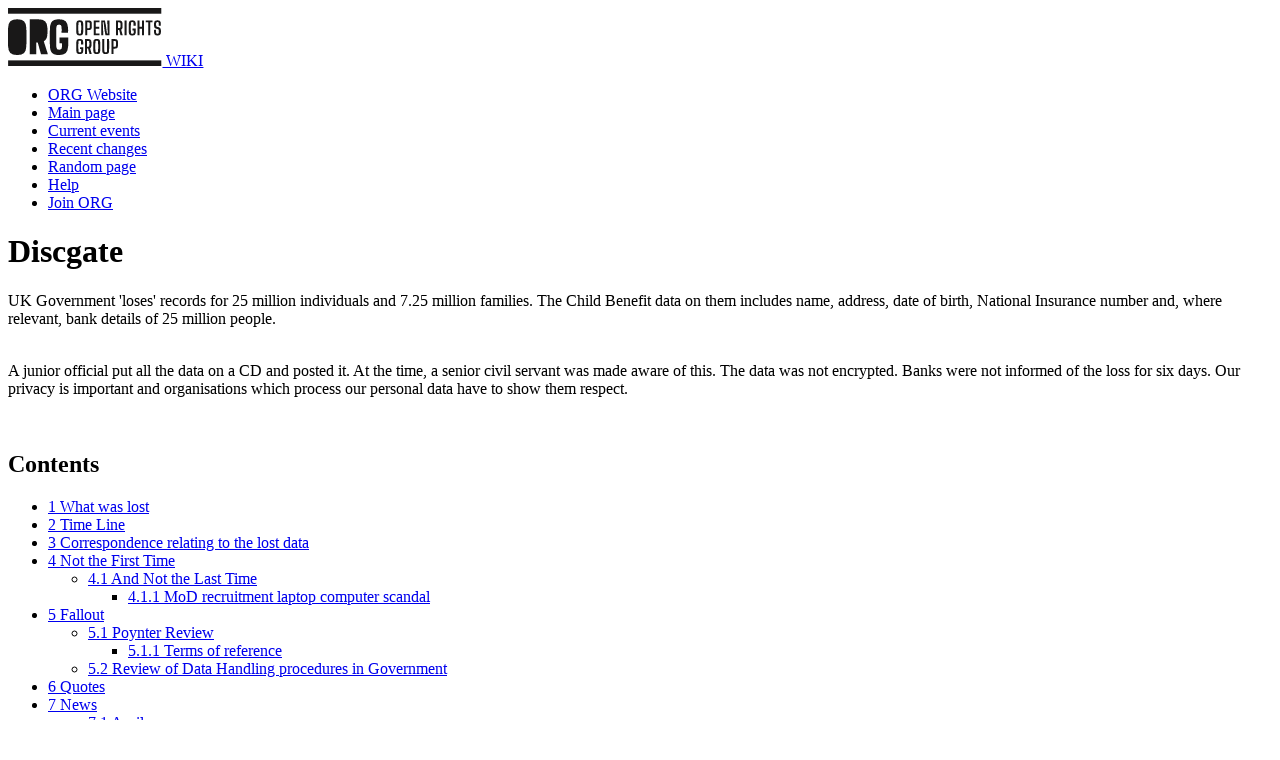

--- FILE ---
content_type: text/html; charset=UTF-8
request_url: https://wiki.openrightsgroup.org/wiki/Discgate
body_size: 91720
content:
<!DOCTYPE html>
<html class="client-nojs" lang="en" dir="ltr">
<head>
<meta charset="UTF-8">
<title>Discgate - ORG Wiki</title>
<script>document.documentElement.className="client-js";RLCONF={"wgBreakFrames":false,"wgSeparatorTransformTable":["",""],"wgDigitTransformTable":["",""],"wgDefaultDateFormat":"dmy","wgMonthNames":["","January","February","March","April","May","June","July","August","September","October","November","December"],"wgRequestId":"c00b9a3fc149904f24bb96e6","wgCanonicalNamespace":"","wgCanonicalSpecialPageName":false,"wgNamespaceNumber":0,"wgPageName":"Discgate","wgTitle":"Discgate","wgCurRevisionId":47546,"wgRevisionId":47546,"wgArticleId":2565,"wgIsArticle":true,"wgIsRedirect":false,"wgAction":"view","wgUserName":null,"wgUserGroups":["*"],"wgCategories":["Privacy and Surveillance","Privacy and Surveillance - History","Privacy and Surveillance - History - Controversies and Scandals"],"wgPageViewLanguage":"en","wgPageContentLanguage":"en","wgPageContentModel":"wikitext","wgRelevantPageName":"Discgate","wgRelevantArticleId":2565,"wgIsProbablyEditable":false,"wgRelevantPageIsProbablyEditable":false,
"wgRestrictionEdit":[],"wgRestrictionMove":[],"wgCiteReferencePreviewsActive":true};RLSTATE={"site.styles":"ready","user.styles":"ready","user":"ready","user.options":"loading","skins.org":"ready"};RLPAGEMODULES=["site","mediawiki.page.ready","mediawiki.toc","skins.org.js"];</script>
<script>(RLQ=window.RLQ||[]).push(function(){mw.loader.impl(function(){return["user.options@12s5i",function($,jQuery,require,module){mw.user.tokens.set({"patrolToken":"+\\","watchToken":"+\\","csrfToken":"+\\"});
}];});});</script>
<link rel="stylesheet" href="/w/load.php?lang=en&amp;modules=skins.org&amp;only=styles&amp;skin=org">
<script async="" src="/w/load.php?lang=en&amp;modules=startup&amp;only=scripts&amp;raw=1&amp;skin=org"></script>
<meta name="ResourceLoaderDynamicStyles" content="">
<link rel="stylesheet" href="/w/load.php?lang=en&amp;modules=site.styles&amp;only=styles&amp;skin=org">
<meta name="generator" content="MediaWiki 1.43.0">
<meta name="robots" content="max-image-preview:standard">
<meta name="format-detection" content="telephone=no">
<meta name="viewport" content="width=device-width, initial-scale=1.0, user-scalable=yes, minimum-scale=0.25, maximum-scale=5.0">
<link rel="search" type="application/opensearchdescription+xml" href="/w/rest.php/v1/search" title="ORG Wiki (en)">
<link rel="EditURI" type="application/rsd+xml" href="https://wiki.openrightsgroup.org/w/api.php?action=rsd">
<link rel="license" href="/wiki/CreativeCommonsLicenseInfo">
<link rel="alternate" type="application/atom+xml" title="ORG Wiki Atom feed" href="/w/index.php?title=Special:RecentChanges&amp;feed=atom">
	<meta name="twitter:card" content="summary">

	<meta name="og:title" content="Discgate">

	<meta name="twitter:site" content="@openrightsgroup">

	<meta name="og:description" content="UK Government &#039;loses&#039; records for 25 million individuals and 7.25 million families. The Child Benefit data on them includes name, address, date of birth, National Insurance&#10;number and, where relevant,...">

	<meta name="twitter:image" content="https://www.openrightsgroup.org/apple-touch-icon-180x180.png">

</head>
<body class="mediawiki ltr sitedir-ltr mw-hide-empty-elt ns-0 ns-subject page-Discgate rootpage-Discgate skin-org action-view skin--responsive"><header class="navbar-container sticky-top">
  <div class="navbar navbar-expand-md navbar-light">
    <div class="container">
      <a href="/" class="navbar-brand"><img class="navbar-brand__image" src="https://www.openrightsgroup.org/app/themes/outlandish/assets/img/logo-black.svg" alt="Open Rights Group" title="Open Rights Group"> WIKI</a>
      <!-- <button class="navbar-toggler" type="button" data-toggle="collapse" data-target="#main-menu" aria-controls="main-menu" aria-expanded="false" aria-label="Toggle navigation">
        <span class="navbar-toggler-icon"></span>
      </button> -->
      <div id="main-menu" class="collapse navbar-collapse">
        <nav class="ml-auto">
          <ul class="navbar-nav">
            <li id="n-mainsite-description" class="mw-list-item"><a href="https://www.openrightsgroup.org/" rel="nofollow">ORG Website</a></li><li id="n-mainpage-description" class="mw-list-item"><a href="/wiki/Main_Page" title="Visit the main page [z]" accesskey="z">Main page</a></li><li id="n-currentevents" class="mw-list-item"><a href="/wiki/ORG_Wiki:Current_events" title="Find background information on current events">Current events</a></li><li id="n-recentchanges" class="mw-list-item"><a href="/wiki/Special:RecentChanges" title="A list of recent changes in the wiki [r]" accesskey="r">Recent changes</a></li><li id="n-randompage" class="mw-list-item"><a href="/wiki/Special:Random" title="Load a random page [x]" accesskey="x">Random page</a></li><li id="n-help" class="mw-list-item"><a href="https://www.mediawiki.org/wiki/Special:MyLanguage/Help:Contents" title="The place to find out">Help</a></li>
            <li class="nav-item nav-button">
              <a href="https://www.openrightsgroup.org/become-an-org-member/">Join ORG</a>
            </li>
          </ul>
        </nav>
      </div>
    </div>
  </div>
</header>

<main id="content" class="mw-body">
  <div class="post-content">
    <div class="container">
      <header class="content__header heading">
        <h1 class="firstHeading content__heading" ><span class="mw-page-title-main">Discgate</span></h1>
        <div id="mw-content-subtitle"></div>
      </header>
      <div id="mw-content-text" class="mw-body-content"><div class="mw-content-ltr mw-parser-output" lang="en" dir="ltr"><p>UK Government 'loses' records for 25 million individuals and 7.25 million families. The Child Benefit data on them includes name, address, date of birth, National Insurance
number and, where relevant, bank details of 25 million people.
</p><p><br />
A junior official put all the data on a CD and posted it. At the time, a senior civil servant was made aware of this. The data was not encrypted. Banks were not informed of the loss for six days. Our privacy is important and organisations which process our personal data have to show them respect.
</p><p><br />
</p>
<div id="toc" class="toc" role="navigation" aria-labelledby="mw-toc-heading"><input type="checkbox" role="button" id="toctogglecheckbox" class="toctogglecheckbox" style="display:none" /><div class="toctitle" lang="en" dir="ltr"><h2 id="mw-toc-heading">Contents</h2><span class="toctogglespan"><label class="toctogglelabel" for="toctogglecheckbox"></label></span></div>
<ul>
<li class="toclevel-1 tocsection-1"><a href="#What_was_lost"><span class="tocnumber">1</span> <span class="toctext">What was lost</span></a></li>
<li class="toclevel-1 tocsection-2"><a href="#Time_Line"><span class="tocnumber">2</span> <span class="toctext">Time Line</span></a></li>
<li class="toclevel-1 tocsection-3"><a href="#Correspondence_relating_to_the_lost_data"><span class="tocnumber">3</span> <span class="toctext">Correspondence relating to the lost data</span></a></li>
<li class="toclevel-1 tocsection-4"><a href="#Not_the_First_Time"><span class="tocnumber">4</span> <span class="toctext">Not the First Time</span></a>
<ul>
<li class="toclevel-2 tocsection-5"><a href="#And_Not_the_Last_Time"><span class="tocnumber">4.1</span> <span class="toctext">And Not the Last Time</span></a>
<ul>
<li class="toclevel-3 tocsection-6"><a href="#MoD_recruitment_laptop_computer_scandal"><span class="tocnumber">4.1.1</span> <span class="toctext">MoD recruitment laptop computer scandal</span></a></li>
</ul>
</li>
</ul>
</li>
<li class="toclevel-1 tocsection-7"><a href="#Fallout"><span class="tocnumber">5</span> <span class="toctext">Fallout</span></a>
<ul>
<li class="toclevel-2 tocsection-8"><a href="#Poynter_Review"><span class="tocnumber">5.1</span> <span class="toctext">Poynter Review</span></a>
<ul>
<li class="toclevel-3 tocsection-9"><a href="#Terms_of_reference"><span class="tocnumber">5.1.1</span> <span class="toctext">Terms of reference</span></a></li>
</ul>
</li>
<li class="toclevel-2 tocsection-10"><a href="#Review_of_Data_Handling_procedures_in_Government"><span class="tocnumber">5.2</span> <span class="toctext">Review of Data Handling procedures in Government</span></a></li>
</ul>
</li>
<li class="toclevel-1 tocsection-11"><a href="#Quotes"><span class="tocnumber">6</span> <span class="toctext">Quotes</span></a></li>
<li class="toclevel-1 tocsection-12"><a href="#News"><span class="tocnumber">7</span> <span class="toctext">News</span></a>
<ul>
<li class="toclevel-2 tocsection-13"><a href="#April"><span class="tocnumber">7.1</span> <span class="toctext">April</span></a></li>
<li class="toclevel-2 tocsection-14"><a href="#February"><span class="tocnumber">7.2</span> <span class="toctext">February</span></a></li>
<li class="toclevel-2 tocsection-15"><a href="#January"><span class="tocnumber">7.3</span> <span class="toctext">January</span></a></li>
<li class="toclevel-2 tocsection-16"><a href="#December"><span class="tocnumber">7.4</span> <span class="toctext">December</span></a></li>
<li class="toclevel-2 tocsection-17"><a href="#November"><span class="tocnumber">7.5</span> <span class="toctext">November</span></a></li>
<li class="toclevel-2 tocsection-18"><a href="#October"><span class="tocnumber">7.6</span> <span class="toctext">October</span></a></li>
<li class="toclevel-2 tocsection-19"><a href="#September"><span class="tocnumber">7.7</span> <span class="toctext">September</span></a></li>
<li class="toclevel-2 tocsection-20"><a href="#August"><span class="tocnumber">7.8</span> <span class="toctext">August</span></a></li>
<li class="toclevel-2 tocsection-21"><a href="#July"><span class="tocnumber">7.9</span> <span class="toctext">July</span></a></li>
<li class="toclevel-2 tocsection-22"><a href="#June"><span class="tocnumber">7.10</span> <span class="toctext">June</span></a></li>
<li class="toclevel-2 tocsection-23"><a href="#May"><span class="tocnumber">7.11</span> <span class="toctext">May</span></a></li>
<li class="toclevel-2 tocsection-24"><a href="#April_2"><span class="tocnumber">7.12</span> <span class="toctext">April</span></a></li>
<li class="toclevel-2 tocsection-25"><a href="#March"><span class="tocnumber">7.13</span> <span class="toctext">March</span></a></li>
<li class="toclevel-2 tocsection-26"><a href="#February_2"><span class="tocnumber">7.14</span> <span class="toctext">February</span></a></li>
<li class="toclevel-2 tocsection-27"><a href="#January_2"><span class="tocnumber">7.15</span> <span class="toctext">January</span></a></li>
<li class="toclevel-2 tocsection-28"><a href="#December_2"><span class="tocnumber">7.16</span> <span class="toctext">December</span></a></li>
<li class="toclevel-2 tocsection-29"><a href="#November_2"><span class="tocnumber">7.17</span> <span class="toctext">November</span></a></li>
</ul>
</li>
</ul>
</div>

<h1><span class="mw-headline" id="What_was_lost">What was lost</span></h1>
<p><a rel="nofollow" class="external text" href="http://news.bbc.co.uk/1/hi/business/7105592.stm">BBC reports</a>
</p>
<ul><li>7.25 million claimants</li>
<li>15.5 million children, including some who no longer qualify but whose family is claiming for a younger child</li>
<li>2.25 million 'alternative payees' such as partners or carers</li>
<li>3,000 'appointees' who claim the benefit under court instructions</li>
<li>12,500 agents who claim the benefit on behalf of a third party</li></ul>
<h1><span class="mw-headline" id="Time_Line">Time Line</span></h1>
<ul><li>02 October 2007: The National Audit Office [NAO] formally asks HM Revenue and Customs [HMRC] for files on child benefit claimants.</li>
<li>18 October 2007: HMRC sends the CDs by TNT Post (the unregistered bulk mail arm of the secure courier TNT) to the National Audit office in London</li>
<li>24 October 2007: HMRC informed by the NAO that the package had not arrived, the junior HMRC official simply made another copy of the data and sent it again through the post - this time registered - to the NAO.</li>
<li>25 October 2007: The NAO confirms receipt of the second set of discs. It staff point out that the first set has still not arrived.</li>
<li>05 November 2007: HMRC confirms that the first set of CDs is still missing.</li>
<li>08 November 2007: Three weeks after they were lost the HMRC's senior management informed of fact the CDs had gone missing. The NAO begins a search for the missing CDs and the loss of the data is raised formally as a security incident. (BBC claims they were told on the 3rd of November)</li>
<li>10 November 2007: <a href="/wiki/Alistair_Darling_MP" title="Alistair Darling MP">Alistair Darling</a> was then informed in the morning and the Prime Minister shortly after. HMRC with the cooperation of the NAO begins a search for the CDs at the offices of the audit office at Victoria. The NAO has no record of having received the first set of CDs.</li>
<li>14 November 2007: <a href="/wiki/Alistair_Darling_MP" title="Alistair Darling MP">Alistair Darling</a> instructs Paul Gray the HMRC chairman to call in the Metropolitan Police to conduct a full investigation. Darling said the delay in notifying the public about the security breach was on the advice of privacy watchdog the Information Commissioner, the Financial Services Authority and the Serious Organised Crime Agency, in order for HMRC and the banks to take remedial action before a public statement was made. (The banks dispute that they asked for the delay.)</li></ul>
<p>15 November 2007 - Richard Thomas, Information Commissioner, says remedial action must be taken before public is informed
</p>
<ul><li>20 November 2007: Alistair Darling makes a statement to the House of Commons on the missing discs and Paul Gray, the chairman of HMRC resigns.</li>
<li>21 November 2007: HMRC issues an apology (apology itself contains sensitive data causing yet more problems)</li></ul>
<h1><span class="mw-headline" id="Correspondence_relating_to_the_lost_data">Correspondence relating to the lost data</span></h1>
<p><a rel="nofollow" class="external text" href="http://www.nao.org.uk/publications/nao_reports/07-08/child_benefit_data.pdf">scans of correspondence relating to the lost data</a>
</p>
<h1><span class="mw-headline" id="Not_the_First_Time">Not the First Time</span></h1>
<p>Copies of the database were sent, again by CD, to the accounting firm KPMG, although those discs arrived safely and were later returned. No one reported this at the time.
</p>
<h2><span class="mw-headline" id="And_Not_the_Last_Time">And Not the Last Time</span></h2>
<p>Sensitive data continues to be lost - HMRC are not alone in failing to properly secure other people's personal details - see <a href="/wiki/UK_Privacy_Debacles" title="UK Privacy Debacles">UK Privacy Debacles</a>.
</p>
<h3><span class="mw-headline" id="MoD_recruitment_laptop_computer_scandal">MoD recruitment laptop computer scandal</span></h3>
<p>House of Commons debate <a rel="nofollow" class="external text" href="http://www.theyworkforyou.com/debates/?id=2008-01-21a.1225.0">MOD (Data Loss)</a> 21 January 2008
</p>
<ul><li>153,000 people who submitted detailed application forms</li>
<li>5.700 bank account details</li>
<li>Initial belief that the data was encrypted</li>
<li>Admissions that the data was not encrypted at all</li>
<li>2 previous stolen recruitment data laptops</li>
<li>Cabinet Office review of data handling</li>
<li>Yet Another Review - Sir Edmund Burton</li>
<li>No resignations by Ministers or senior MoD staff</li></ul>
<p>See Spy Blog for more details <a rel="nofollow" class="external text" href="http://p10.hostingprod.com/@spyblog.org.uk/blog/2008/01/des_browne_statement_now_admits_to_3_stolen_enencrypted_ministry_of_defence_recr.html">Des Browne now admits to 3 stolen, unencrypted Ministry of Defence recruitment laptop computers</a>
</p>
<h1><span class="mw-headline" id="Fallout">Fallout</span></h1>
<ul><li>More powers for the Information Commissioner</li>
<li>More penalties for transgressors</li>
<li><a rel="nofollow" class="external text" href="http://www.theregister.co.uk/2007/11/26/hmrc_data_loss_letter/">Everyone whose information was lost has received a written apology from HMRC</a></li>
<li><a rel="nofollow" class="external text" href="http://www.privacyinternational.org/article.shtml?cmd%5B347%5D=x-347-558703">Privacy International to pursue data breach legal action against UK government</a></li>
<li>More bad press for HMRC</li>
<li>Several Reviews
<ul><li>Kieran Poynter of PricewaterhouseCoopers</li>
<li>Review of Data Handling procedures in Government by Robert Hannigan Head of Intelligence, Security and Resilience in the Cabinet Office</li>
<li>Information Commissioner Richard Thomas</li>
<li>Dr. Mark Walport of the Wellcome Trust</li>
<li>The Independent Police Complaints Commission</li>
<li>The Metropolitan Police Service</li>
<li>The Treasury Select Committee of the House of Commons</li></ul></li></ul>
<h2><span class="mw-headline" id="Poynter_Review">Poynter Review</span></h2>
<ul><li><a rel="nofollow" class="external text" href="http://www.hm-treasury.gov.uk/newsroom_and_speeches/press/2007/press_133_07.cfm">Terms of reference for the Poynter Review</a> 23 November 2007</li>
<li><a rel="nofollow" class="external text" href="http://www.hm-treasury.gov.uk./media/E/E/poynter_review171207.pdf">Progress report</a> 14 December 2007</li></ul>
<h3><span class="mw-headline" id="Terms_of_reference">Terms of reference</span></h3>
<p>The Treasury has published terms of reference for the Poynter Review, which will investigate security processes and procedures for data handling in Her Majesty’s Revenue &amp; Customs.
</p><p>To establish the circumstances that led to the significant loss of confidential personal data on Child Benefit recipients and other recent losses of confidential data and the lessons to be learnt, and in the light of those circumstances to examine:
</p>
<ul><li>HMRC practices and procedures in the handling and transfer of confidential data on taxpayers and benefit/credit recipients;</li>
<li>the processes for ensuring that these procedures are communicated to staff and the safeguards in place to ensure they are adhered to;</li>
<li>the reasons why these failed to prevent the loss of confidential data;</li>
<li>whether these procedures and processes are sufficient to ensure the confidentiality of personal data.</li></ul>
<p>The review will report initially by 14 December on the exact circumstances and events that led to the loss of the Child Benefit data, taking account of the ongoing investigation by the Metropolitan Police. It will make interim recommendations on any further, urgent measures that HMRC should put in place to guarantee the confidentiality of personal data.
</p><p>The review will also consider wider implications, reporting in the Spring and, in consultation with the Independent Police Complaints Commission (IPCC) and Information Commissioner, make recommendations on:
</p>
<ul><li>how internal processes and culture can be strengthened to achieve appropriate data security in the future;</li>
<li>whether HMRC’s wider procedures for the handling of confidential data and liaison with other organisations should be changed to reduce the risks and how this might be done.</li></ul>
<p>Notes to editors
</p><p>1. The Chancellor of the Exchequer, the Rt Hon Alistair Darling MP, announced the review in a statement to the House of Commons on 20 November.
</p><p>2. Kieran Poynter is Chairman and Senior Partner of PricewaterhouseCoopers and will report to the Chancellor of the Exchequer. The review is being carried out with the knowledge and cooperation of the Independent Police Complaints Commission (IPCC) and the Information Commissioner.
</p>
<h2><span class="mw-headline" id="Review_of_Data_Handling_procedures_in_Government">Review of Data Handling procedures in Government</span></h2>
<p><a rel="nofollow" class="external text" href="http://www.cabinetoffice.gov.uk/newsroom/statements/071123_data.aspx">Terms of reference for the Review of Data Handling procedures in Government</a> 23 November 2007
</p><p>The Prime Minister has asked the Cabinet Secretary to establish a review into data handling procedures in Government.
</p><p>The Review will be led by Robert Hannigan, Head of Intelligence, Security and Resilience in the Cabinet Office, working closely with heads of departments.
</p><p>The Cabinet Secretary wrote to all Heads of Departments on Thursday 22 November setting out the terms of the Review.
</p><p>The terms of Reference of the Review will be:
</p><p>To Examine:
</p>
<ul><li>the procedures in Departments and agencies for the protection of data;</li>
<li>their consistency with current Government wide policies and standards;</li>
<li>the arrangements for ensuring that procedures are being fully and properly implemented;</li></ul>
<p>and to make recommendations on improvements that should be made.
</p><p>The process will be carried out in two stages:
</p>
<ul><li>first, to ask urgently for an analysis of Departmental and agency systems and procedures to identify compliance with policies and standards, and recommendations for practical improvements and better management of risk that can be identified. Each Department is asked to complete this, covering their agencies as well, by 10 December so that the Prime Minister can be advised by the end of the year.</li>
<li>Second, to then look collectively at improved standards and procedures, including the role of the centre and governance mechanisms as well as the introduction of better compliance and audit arrangements. A plan to deliver any changes will also be produced. The aim is to complete this early in the New Year.</li></ul>
<p>This Review will also take into account the work being done by Kieran Poynter of Pricewaterhouse Coopers into HM Revenue and Customs data handling procedures and the work being done by the Information Commissioner and Mark Walport of the Wellcome Trust on the security of personal data across society as a whole.
</p>
<h1><span class="mw-headline" id="Quotes">Quotes</span></h1>
<p>House of Commons debate <a rel="nofollow" class="external text" href="http://www.theyworkforyou.com/debates/?id=2007-11-20a.1101.0#g1104.0">George Osborne</a> 20 November 2007
</p>
<dl><dd>"Let us be clear about the scale of this catastrophic mistake: the names, the addresses and the dates of birth of every child in the country are sitting on two computer discs that are apparently lost in the post; and the bank account details and national insurance numbers of 10 million parents, guardians and carers have gone missing."</dd></dl>
<p>Information Commissioner Richard Thomas, 22 November 2007
</p>
<dl><dd>"Individuals value their privacy - institutions do not."</dd></dl>
<p>Microsoft ID chief <a rel="nofollow" class="external text" href="http://www.identityblog.com/?p=898">Kim Cameron</a> 22 November 2007
</p>
<dl><dd>Meanwhile, in parliament, Prime Minister Gordon Brown explained that security measures had been breached when the information was downloaded and sent by courier to the National Audit Office, although there had been no “systemic failure”.</dd>
<dd>This is really the crux of the matter. Because, from a technology point of view, the failure was systemic.</dd>
<dd>...Isn’t it incredible that “a junior official” could simply “download” detailed personal and financial information on 25 million people? Why would a system be designed this way?</dd>
<dd>To me this is the equivalent of assembling a vast pile of dynamite in the middle of a city on the assumption that excellent procedures would therefore be put in place, so no one would ever set it off.</dd></dl>
<p><a rel="nofollow" class="external text" href="http://news.zdnet.co.uk/security/0,1000000189,39291023,00.htm">Ovum principal analyst Graham Titterington</a>
</p>
<dl><dd>"This announcement is breathtaking because of the scale of the loss but not because it is a unique event. Indeed, it is the third major data leakage from Her Majesty's Revenue &amp; Customs in just three months."</dd></dl>
<p><a rel="nofollow" class="external text" href="http://computerworlduk.com/management/government-law/public-sector/news/index.cfm?newsid=6299">FBI fraud expert and world renowned ex-con artist Frank Abagnale</a>. Author of Catch me if you can
</p>
<dl><dd>"It was not just a mistake. I truly believe that someone paid for information to be stolen. It's what happens all the time, that someone acted in collusion with somebody else to steal this data,"</dd>
<dd>"The government would not ship gold bullion via an unsecured courier or method and in today's environment, one needs to understand that sensitive personal data is worth just as much as gold bullion."</dd></dl>
<p>Jenny McCartney 25 November 2007
</p>
<dl><dd>"For the Government to blame a low-level employee for this fiasco is a bit like allowing a teenage work experience girl access to the nuclear button, and then bleating that she had 'clearly not followed strict rules' when she reached for her skinny latte and accidentally wiped out Tajikistan."</dd></dl>
<p><a rel="nofollow" class="external text" href="http://www.publications.parliament.uk/pa/ld200607/ldselect/ldmerit/146/14603.htm">Lords’ Merits of Statutory Instruments Committee</a> following scrutiny of the regulations to bring Contactpoint into being 10 July 2007
</p>
<dl><dd>However, the Government have not in our view conclusively demonstrated that a universal database is a proportionate response to the problem being addressed. While the Government have taken the need for security seriously, the scale and importance of the scheme increase the risk that any accidental or inadvertent breach of security, or any deliberate misuse of the data, would be likely to bring the whole scheme into disrepute.</dd></dl>
<p>Justice Select Committee - <a rel="nofollow" class="external text" href="http://www.publications.parliament.uk/pa/cm200708/cmselect/cmjust/154/15402.htm">Protection of Private Data</a>
</p>
<dl><dd>"There is evidence of a widespread problem within Government relating to establishing systems for data protection and operating them adequately,"</dd>
<dd>"It is widely accepted that it is necessary to have a substantial increase in the powers given to the Information Commissioner to enable him to review systems for data protection and their application - recent events have underlined the urgency of this."</dd></dl>
<h1><span class="mw-headline" id="News">News</span></h1>
<h2><span class="mw-headline" id="April">April</span></h2>
<dl><dt>2009-04-09 - The Register - <a rel="nofollow" class="external text" href="http://www.theregister.co.uk/2009/04/09/ico_fine_powers/">UK.gov delays new data breach powers</a></dt>
<dd><b>Author:</b> Chris Williams</dd>
<dd><b>Summary:</b> The government has failed to meet its own deadlines to bring in new powers for the Information Commissioner's Office (ICO) to fine companies who lose personal data. The Ministry of Justice won't say when it plans to publish the secondary legislation needed to set the fines or why it did not meet its March target.</dd></dl>
<dl><dt>2009-04-09 - The Guardian - <a rel="nofollow" class="external text" href="http://www.guardian.co.uk/uk/2009/apr/09/bob-quick-terror-raids-leak">Police chief Bob Quick steps down over terror blunder</a></dt>
<dd><b>Author:</b>  Vikram Dodd and David Batty</dd>
<dd><b>Summary:</b> Britain's most senior counterterrorism officer resigns over security leak that resulted in anti-terror operation being brought forward. ... A white document marked "secret", which carried details of the operation being planned by MI5 and several police forces, was clearly visible to press photographers equipped with telephoto lenses.</dd></dl>
<h2><span class="mw-headline" id="February">February</span></h2>
<dl><dt>2009-02-03 - Contractor UK - <a rel="nofollow" class="external text" href="http://www.contractoruk.com/news/004181.html">Immigration officials admit 17,000 files are lost</a></dt>
<dd><b>Summary:</b> More than 17,000 files containing the personal details of overseas people and families seeking a safe haven in the UK have been lost. Officials at the UK Border Agency, which issued the figure, said they would now decide what to do with all of the affected asylum seekers on a "case by case basis." A spokesman added: "Where we accept that documents have been lost whilst in our care we consider all costs associated with replacing it. Each case is considered on its own merits." An application to stay in Britain typically includes a person's name, date of birth, passport number and address, as well as details of their family and children. It was not stated how they where lost other than "in transit between units".</dd></dl>
<h2><span class="mw-headline" id="January">January</span></h2>
<dl><dt>2009-01-30 - Channel 4 - <a rel="nofollow" class="external text" href="http://www.channel4.com/news/articles/society/health/hospital+apology+over+laptop+theft/2915272">Hospital apology over laptop theft</a></dt>
<dd><b>Summary:</b> Laptop stolen from secure area at Great Ormond Street Hospital containing information on 458 patients, including names and dates of birth</dd></dl>
<dl><dt>2009-01-27 - The Times - <a rel="nofollow" class="external text" href="http://www.timesonline.co.uk/tol/news/politics/article5594635.ece">Vast databases 'no longer the answer to social work failures'</a></dt>
<dd><b>Author:</b> Rosemary Bennett</dd>
<dd><b>Summary:</b>  Much has changed since ministers first thought it would be a good idea to keep sensitive details on millions of children in one place. That followed the death, in 2000, of little Victoria Climbié, who might have been saved had key professionals passed their concerns about abuse to one another. No piece of evidence had been in enough in itself to sound the alarm; taken together they would have built a compelling case for the child to have been removed from harm. But big databases are now distinctly out of fashion. The loss of many big data sets has destroyed public confidence that vast amounts of information should be held together. Five million child benefit records, unencrypted data sticks containing details of 84,000 prisoners and information on three million learner drivers have all disappeared in the past two years. There are simply too many doubts about security for the public to have faith in this ContactPoint project, despite government assurances about PINs and passwords. That is not all that has changed. Voters are questioning why all this information is needed in the first place.</dd></dl>
<dl><dt>2009-01-25 - The Sun - <a rel="nofollow" class="external text" href="http://www.sundaysun.co.uk/news/north-east-news/2009/01/25/north-patients-hit-by-records-loss-79310-22772163/">North patients hit by records loss</a></dt>
<dd><b>Author:</b> Adam Jupp</dd>
<dd><b>Summary:</b> North East Strategic Health Authority has lost at least 175 patient records. NHS chiefs admit they do not know the precise number of records - which can include anything from ex-directory phone numbers to a patient's HIV status - that have gone astray. That includes 32 files from the Northumberland Care Trust being "lost in transit", relating to a CD containing the records being lost by Royal Mail.</dd></dl>
<dl><dt>2009-01-25 - The Sunday Times - <a rel="nofollow" class="external text" href="http://www.timesonline.co.uk/tol/news/politics/article5582477.ece">Loss of British Council staff data disk stings David Miliband</a></dt>
<dd><b>Author:</b> David Leppard</dd>
<dd><b>Summary:</b> British Council has lost a disc containing 2,000 employees bank details, names, National Insurance numbers and salaries. The disk was lost in transit with TNT.</dd></dl>
<dl><dt>2009-01-24 - BBC - <a rel="nofollow" class="external text" href="http://news.bbc.co.uk/1/hi/wales/7849212.stm">Patient records on stolen laptop</a></dt>
<dd><b>Summary:</b> 5,000 patients medical records have been stolen on a laptop from Singleton Hospital in Swansea. The loss occured last April but only reported today.</dd></dl>
<dl><dt>2009-01-24 - Wales Online - <a rel="nofollow" class="external text" href="http://www.walesonline.co.uk/news/wales-news/2009/01/24/outrage-over-lost-patient-records-at-welsh-nhs-trust-91466-22766727/">Outrage over lost patient records at Welsh NHS Trust</a></dt>
<dd><b>Author:</b> Madeleine Brindley</dd>
<dd><b>Summary:</b> Tees, Esk &amp; Wear Valleys NHS Foundation Trust have lost a memory stick containing undisclosed amount of patient information</dd></dl>
<dl><dt>2009-01-12 - The Telegraph - <a rel="nofollow" class="external text" href="http://www.telegraph.co.uk/news/newstopics/politics/4220321/Government-failed-to-clamp-down-on-data-loss.html">Government failed to clamp down on data loss</a></dt>
<dd><b>Author:</b> Matthew Moore</dd>
<dd><b>Summary:</b> Government departments have failed to tighten data handling rules despite losing 30 million personal files in two years, it has been disclosed. Staff are still able to copy unencrypted information from internal databases on to USB sticks, the portable memory devices that have been involved in many of the recent high-profile security breaches. The health and transport departments - as well as the Driving and Vehicle Licensing Agency - have failed to make encryption mandatory despite the recommendations of a Cabinet Office report last year.</dd></dl>
<dl><dt>2009-01-12 - Financial Times - <a rel="nofollow" class="external text" href="http://www.ft.com/cms/s/0/44aeb1d8-e04a-11dd-9ee9-000077b07658.html?nclick_check=1">Loss of 30m files fails to end risky procedures</a></dt>
<dd><b>Author:</b> Rob Minto</dd>
<dd><b>Summary:</b> Staff in some of the biggest government departments, as well as the Driving and Vehicle Licensing Agency, can still freely copy unencrypted information from internal databases, in spite of the loss of nearly 30m personal records over the past two years. ... the health and transport departments allow employees to use USB memory sticks to copy unencrypted information. Such items have been the cause of several high-profile losses. Others allow memory sticks if the data are encrypted, such as the Department for Children, Schools and Families, and the Ministry of Justice, but it is not clear whether the encryption is enforced or simply recommended. The Department for Business, Enterprise and Regulatory Reform is one of the few that forces encryption on memory sticks. A Cabinet Office report published in June recommended that encryption be used on all data when transferred to any sort of "removable media", such as memory sticks, discs or laptops.</dd></dl>
<dl><dt>2009-01-12 - Financial Times - <a rel="nofollow" class="external text" href="http://www.ft.com/cms/s/0/39e23338-e04a-11dd-9ee9-000077b07658.html">Encryption is key to ensure information remains secure</a></dt>
<dd><b>Author:</b> Rob Minto</dd>
<dd><b>Summary:</b> Which departments allow access to USB drives (* data encryption is enforced) Ministry of Justice*; Department for Transport; Department for Business, Enterprise and Regulatory Reform*; Department for Children, Schools and Families; Driving and Vehicle Licensing Agency; Department of Health</dd></dl>
<dl><dt>2009-01-09 - The Telegraph - <a rel="nofollow" class="external text" href="http://www.telegraph.co.uk/news/newstopics/politics/lawandorder/4209018/Data-on-more-than-6000-prisoners-lost.html">Data on more than 6,000 prisoners lost</a></dt>
<dd><b>Author:</b> Tom Whitehead</dd>
<dd><b>Summary:</b> Private data, including some medical data, has been lost for 6,360 prisoners from HMP Preston The information was encrypted but a password to get around the security was also attached to the device. It was lost by a member of staff Central Lancashire Primary Care Trust on December 30 2008, but only revealed today.</dd></dl>
<dl><dt>2009-01-09 - The Register - <a rel="nofollow" class="external text" href="http://www.theregister.co.uk/2009/01/09/hmrc_data_security_progress/">Revenue pledges data security...by 2011</a></dt>
<dd><b>Author:</b> John Oates</dd>
<dd><b>Summary:</b> HMRC's latest report reveals the department hopes to have fully implemented the recomendations of the Poynter review into data security by June 2011. ... If you think this might be a rather leisurely response to the loss of details on almost every UK family in 2007, the report tries to reassure you. The department said it had already made good progress in removing the ability to transfer data to USB sticks and CDs unless "there is a compelling business case".</dd></dl>
<dl><dt>2009-01-05 - The Register - <a rel="nofollow" class="external text" href="http://www.theregister.co.uk/2009/01/05/gov_security_passes_lost/">MoD tops lost security pass league</a></dt>
<dd><b>Author:</b> John Oates</dd>
<dd><b>Summary:</b> Ministry of Defence staff are responsible for the vast majority of security passes that have gone AWOL since 2001, research by the LibDems has revealed. Still, Work and Pensions Minister James Purnell is doing his bit, managing to lose his pass over the Christmas break - in November he left confidential documents on a train. Some 48,000 passes have been lost or stolen from government staff since 2001 and the MoD has lost 38,000 of these. Rates of loss have also been increasing. Although 48,546 have been lost since 2001, or 16 a day, since 2004 43,565 have gone walkabout - 23 a day. After the MoD with 37,863 losses comes the Home Office with 2,290 lost passes, then the DoT with 2,033 since 2002.</dd></dl>
<dl><dt>2009-01-01 - Telegraph - <a rel="nofollow" class="external text" href="http://www.telegraph.co.uk/news/newstopics/politics/4060686/Tenth-of-personal-data-held-by-Government-is-inaccurate.html">Tenth of personal data held by Government is 'inaccurate'</a></dt>
<dd><b>Author:</b> Andrew Porter</dd>
<dd><b>Summary:</b> Government figures show that as many as 3.5 millions records, out of a total of 47 million, were not right. The Conservatives said the revelation has serious security issues and warned that some information is being handed to third parties without authorisation. The data is held on a central database and feeds into other systems including the Treasury's tax records. Justine Greening, a Tory Treasury spokesman, said: "It is shocking that so much of the data the Government holds on us is inaccurate." "The Treasury talk about rigorous security procedures, but in practice these don't seem to be being followed. This lax attitude, combined with so much inaccurate information, creates the worrying potential for major security breaches and questions about the safety of our personal details."</dd></dl>
<h2><span class="mw-headline" id="December">December</span></h2>
<dl><dt>2008-12-18 - HMRC - <a rel="nofollow" class="external text" href="http://www.hmrc.gov.uk/about/autumn-report-2008.pdf">HMRC Autumn Performance Report 2008</a></dt>
<dd><b>Summary:</b>   Two key reports into the Child Benefit data loss by HMRC were published on 25 June this year: Kieran Poynter's review of information security at HMRC and the Independent Police Complaints Commission's report. We recognise that we have privileged access to information and a responsibility to protect it. We are therefore absolutely committed to delivering all of the recommendations and data security remains one of our highest priorities. The Data Security Programme was created to take forward all of this work so the Department can comply with the Information Commissioner’s requirement, in his Enforcement notice to the Department, to make best endeavours to implement the Poynter recommendations by 25 June 2011. Good progress has been made in strengthening data security within HMRC and highlights of work completed so far include: removing the ability to save data to portable media such as USB sticks and CDs. This has only been reinstated where there is a compelling business case to do so; ...</dd></dl>
<h2><span class="mw-headline" id="November">November</span></h2>
<dl><dt>2008-11-27 - Computing - <a rel="nofollow" class="external text" href="http://www.computing.co.uk/computing/news/2231502/hmrc-loss-preventable">HMRC data loss was preventable, says government advisor</a></dt>
<dd><b>Author:</b> Phil Muncaster</dd>
<dd><b>Summary:</b> A government chief scientific advisor has admitted that last year’s HM Revenue &amp; Customs (HMRC) data loss scandal should have been prevented. Speaking at a privacy conference held by the government-backed Cyber Security Knowledge Transfer Network, Brian Collins, chief scientific advisor at the Department for Transport and the Department for Business, said that the system should have flagged up a warning not to transfer such large amounts of personal data onto unencrypted discs. Collins explained that, just as security software informs the user if they are about to visit a dangerous web site, so government information systems should inform users if they are about to do something which could put citizens’ data at risk.</dd></dl>
<dl><dt>2008-11-26 - ZDNet - <a rel="nofollow" class="external text" href="http://news.zdnet.co.uk/security/0,1000000189,39563428,00.htm">Department of Health beats MoD for device losses</a></dt>
<dd><b>Summary:</b> Figures from the Ministry of Defence show that, so far this year, 59 memory sticks have gone missing and six have been stolen. The loss of laptops is up from a low of 18 in 2005 to 62 this year. The ministry has faired better in terms of theft, with 58 laptops reported stolen, against a peak of 272 in 2004. The number of hard drives lost peaked at 72 this year, up from eight last year, but only two were stolen.</dd></dl>
<dl><dt>2008-11-26 - The Times - <a rel="nofollow" class="external text" href="http://www.timesonline.co.uk/tol/life_and_style/health/article5234687.ece">NHS lost patient details 135 times in two years</a></dt>
<dd><b>Author:</b> Kaya Burgess</dd>
<dd><b>Summary:</b> A "fundamental re-examination" of how the NHS deals with personal data was demanded last night after research showed that a series of losses and thefts had potentially exposed the private details of 10,000 patients around the country. A total of 135 cases were reported, including the loss or theft of diaries, briefcases, CDs, laptops, memory sticks and, in one case, a vehicle containing patient records.</dd></dl>
<dl><dt>2008-11-24 - ZDNet - <a rel="nofollow" class="external text" href="http://news.zdnet.co.uk/security/0,1000000189,39561648,00.htm">EDS took year to notice loss of prison-staff data</a></dt>
<dd><b>Summary:</b> A Ministry of Justice investigation has found that EDS lost track of data on prison staff a year before the breach was noticed. Show related articles. Jack Straw, the justice minister, told parliament on Thursday that the HP subsidiary is to undergo an annual audit of its security, and pay for costs arising from the loss, including retraining. The ministry's investigation into the data breach, which, when announced in September, was thought to affect 5,000 staff, has shown the hard drive contained "256 items of sensitive personal information" that had the potential to cause damage if leaked. The information included addresses, bank details, national insurance numbers and dates of birth.</dd></dl>
<dl><dt>2008-11-06 - The Scotsman - <a rel="nofollow" class="external text" href="http://news.scotsman.com/opinion?articleid=4666057">Why information leaks are a danger to everyone</a></dt>
<dd><b>Author:</b> Jerry Fishenden</dd>
<dd><b>Summary:</b> Barely a day passes it seems without a new headline appearing about how our personal information has been lost from yet another database. Last week, the Information Commissioner, Richard Thomas, revealed that the number of reported data breaches in the UK has soared to 277 since HMRC lost 25 million child benefit records nearly a year ago. “Information can be a toxic liability,” he commented.</dd></dl>
<h2><span class="mw-headline" id="October">October</span></h2>
<dl><dt>2008-10-29 - ZDNet - <a rel="nofollow" class="external text" href="http://news.zdnet.co.uk/security/0,1000000189,39534278,00.htm">Privacy tsar: 277 data breaches since November</a></dt>
<dd><b>Author:</b> Tom Espiner</dd>
<dd><b>Summary:</b> The information commissioner has criticised the mishandling of personal data by the private and public sectors, in the light of hundreds of data breaches reported to his office over the past year. In a speech to the RSA Conference Europe 2008 on Wednesday, Richard Thomas said that 277 data breaches had been reported since last November. Thirty serious incidents, in both the public and private sectors, are still under investigation.</dd></dl>
<dl><dt>2008-10-29 - The Register - <a rel="nofollow" class="external text" href="http://www.theregister.co.uk/2008/10/29/ico_figures/">Thomas tells CEOs told to sort out data protection</a></dt>
<dd><b>Author:</b> John Oates</dd>
<dd><b>Summary:</b> Information Commissioner Richard Thomas called on CEOs to take more responsibility for data security within their organisation - at the same time as he released figures showing that government is still the worst offender for losing personal data.</dd></dl>
<dl><dt>2008-10-29 - OUT-LAW - <a rel="nofollow" class="external text" href="http://www.out-law.com//default.aspx?page=9540">Thirty organisations are under ICO investigation over data breaches</a></dt>
<dd><b>Summary:</b> The UK's privacy watchdog the Information Commissioner's Office is currently pursuing 30 investigations into serious data security breaches, it said. In the past year 227 breaches have been reported to it. The ICO said in April that 94 breaches had been reported to it since the loss of 25 million people's records by HM Revenue and Customs in November 2007. That figure has now risen to 227. It said that 176 of those relate to the public sector</dd></dl>
<dl><dt>2008-10-29 - The Guardian - <a rel="nofollow" class="external text" href="http://www.guardian.co.uk/technology/2008/oct/29/data-security-breach-civil-liberty">Bigger databases increase risks, says watchdog</a></dt>
<dd><b>Author:</b> Alan Travis</dd>
<dd><b>Summary:</b> The proliferation of ever larger centralised databases is increasing the risk of people's personal data being lost or abused, the government's official privacy watchdog claims today. The warning from the information commissioner, Richard Thomas, comes as he discloses that reported data losses have soared in the past year. ... Commissioner reveals inquiry into 30 breaches ... Work on giant system goes on, says home secretary</dd></dl>
<dl><dt>2008-10-14 - Computing - <a rel="nofollow" class="external text" href="http://www.computing.co.uk/computing/news/2228165/mps-slam-mod-loss-7m-records">MPs slam MoD loss of 1.7 million records</a></dt>
<dd><b>Summary:</b> MPs have criticised continuing government incompetence over government data handling practices after it was revealed a missing Ministry of Defence (MoD) hard drive could contain information on as many as 1.7 million individuals. Armed Forces minister Bob Ainsworth made the admission in a written statement to the Commons, adding that the disk was unlikely to have been encrypted. His estimate is far higher than those originally given for the loss. Officials had placed the potential tally at a modest 100,000 records.</dd></dl>
<h2><span class="mw-headline" id="September">September</span></h2>
<dl><dt>2008-09-30 - Computing - <a rel="nofollow" class="external text" href="http://www.computing.co.uk/computing/news/2227205/virgin-media-breaches">Virgin Media guilty of Data Protection breach</a></dt>
<dd><b>Author:</b> Tom Young</dd>
<dd><b>Summary:</b> Virgin Media has been ordered to encrypt all portable mobile devices after it was found to have breached the Data Protection Act in losing an unencrypted disc. The Information Commissioner's Office (ICO) gave the order after investigating the loss of the disc, which contained personal details on customers that signed up to Virgin Media services in Carphone Warehouse stores from January this year.</dd></dl>
<dl><dt>2008-09-29 - The Register - <a rel="nofollow" class="external text" href="http://www.theregister.co.uk/2008/09/29/raf_usb_drives_stolen/">MoD prays RAF disk thieves aren't data savvy</a></dt>
<dd><b>Author:</b> Chris Mellor</dd>
<dd><b>Summary:</b> 50,000 RAF IDs on unencrypted disks. Personal details of potentially all current and ex-RAF personnel and dependents were stored on three USB-connected storage drives which went missing from a Ministry of Defence establishment at Innsworth, Gloucestershire.</dd></dl>
<dl><dt>2008-09-27 - BBC - <a rel="nofollow" class="external text" href="http://news.bbc.co.uk/1/hi/england/gloucestershire/7639006.stm">Personnel records stolen from MoD</a></dt>
<dd><b>Summary:</b> The Ministry of Defence (MoD) is investigating the theft of computer files with the records of thousands of serving and former RAF staff on. The information was stored on computer hard drives at the Service Personnel and Veterans Agency at the RAF Innsworth site near Gloucester. The theft of the files took place on 17 September, within a high-security area on the base. It said it was treating the breach "extremely seriously". 900,000 personnel. A spokesman for the MoD police said: "We can confirm that an investigation is being conducted by MoD police, with the support of Gloucestershire Police into the apparent theft of three USB portable hard disk drives.</dd></dl>
<dl><dt>2008-09-27 - The Guardian - <a rel="nofollow" class="external text" href="http://www.guardian.co.uk/uk/2008/sep/27/military.civilliberties">RAF personnel records stolen on hard drives</a></dt>
<dd><b>Author:</b> Mark Rice-Oxley</dd>
<dd><b>Summary:</b> The government was facing a fresh data loss embarrassment last night after thieves stole files containing the records of thousands of RAF personnel.</dd></dl>
<dl><dt>2008-09-27 - The Telegraph - <a rel="nofollow" class="external text" href="http://www.telegraph.co.uk/news/newstopics/politics/defence/3089374/Thouands-of-personal-files-stolen-from-RAF-base.html">Thousands of personal files stolen from RAF base</a></dt>
<dd><b>Author:</b> Jessica Salter</dd>
<dd><b>Summary:</b> The details of up to 50,000 serving and ex-service personnel are at risk after three USB portable hard disc drives were stolen from an RAF station, the Ministry of Defence has admitted.</dd></dl>
<dl><dt>2008-09-17 - BBC - <a rel="nofollow" class="external text" href="http://news.bbc.co.uk/1/hi/uk/7621393.stm">Data on bankrupt directors stolen</a></dt>
<dd><b>Summary:</b> A laptop computer containing personal details of about the 122 company directors of bankrupt companies has been stolen, from the Insolvency Service.</dd></dl>
<dl><dt>2008-09-17 - ZDNet - <a rel="nofollow" class="external text" href="http://news.zdnet.co.uk/security/0,1000000189,39489341,00.htm">NHS trust loses 18,000 staff details</a></dt>
<dd><b>Author:</b> Tom Espiner</dd>
<dd><b>Summary:</b> A London NHS hospital trust has admitted to losing almost 18,000 staff details on four CDs. The payroll details were lost on 22 July while in transit between the salaries and wages department of Whittington Hospital NHS Trust and payroll company McKesson, where they were to be stored. David Sloman, chief executive of the Whittington Hospital NHS Trust, said on Tuesday that a staff member had been suspended over the incident, as the discs had been placed in an out-tray in the post room marked 'recorded delivery', instead of being sent by courier. "It is trust policy to send any such information by courier,"</dd></dl>
<dl><dt>2008-09-16 - Kable - <a rel="nofollow" class="external text" href="http://www.kablenet.com/kd.nsf/FrontpageRSS/69E6B87D7B7538D4802574C600391E6E!OpenDocument">IPCC investigates police data bungle</a></dt>
<dd><b>Summary:</b> The Independent Police Complaints Commission has launched an independent inquiry into the loss of a memory stick from West Midlands Police. The loss of the data stick is being treated as "an extremely serious matter", according to Len Jackson, the IPCC commissioner. West Midlands Police would not comment on press reports that the stick contained information on terror suspects.</dd></dl>
<dl><dt>2008-09-15 - The Telegraph - <a rel="nofollow" class="external text" href="http://www.telegraph.co.uk/news/newstopics/politics/health/2965231/NHS-Personal-details-of-18000-staff-lost-in-the-post.html">Personal details of 18,000 staff 'lost in the post'</a></dt>
<dd><b>Author:</b> Aislinn Simpson</dd>
<dd><b>Summary:</b> Four computer discs containing the details of 17,990 current and former staff were lost in July 2008 when they were sent between Whittington Hospital NHS Trust in north London and McKesson, a firm providing IT payroll services. They contained the names, dates of birth, national insurance numbers, start dates and pay details of all staff of Whittington Hospital NHS Trust, Islington Primary Care Trust, Camden Primary Care Trust and Camden and Islington NHS Foundation Trust. They also contained the addresses of some staff.</dd></dl>
<dl><dt>2008-09-12 - Computing - <a rel="nofollow" class="external text" href="http://www.computing.co.uk/computing/news/2226002/loss-firm-keep-working-children">PA Consulting keeps children's database contract</a></dt>
<dd><b>Author:</b> Janie Davies</dd>
<dd><b>Summary:</b> The consulting firm responsible for the loss of personal details on 84,000 prisoners will continue to work on the children's database, sparking fresh concerns about the controversial project. PA Consulting was recently dismissed by the Home Office after losing a memory stick containing information on all prisoners in the UK. The ContactPoint children's database was delayed last year following a separate incident, in which discs containing information on 25 million families were lost.</dd></dl>
<dl><dt>2008-09-10 - Financial Times - <a rel="nofollow" class="external text" href="http://www.ft.com/cms/s/0/08bfb3e8-7f6f-11dd-a3da-000077b07658.html?nclick_check=1">Contract ended over prisoner data loss</a></dt>
<dd><b>Author:</b> Jimmy Burns</dd>
<dd><b>Summary:</b> The Home Office on Wednesday terminated its contract with a private company that lost the details of thousands of criminals, in a decision that cast doubt over the company’s continuing advice to government about its identity cards scheme. <a href="/wiki/Jacqui_Smith_MP" title="Jacqui Smith MP">Jacqui Smith</a>, home secretary, said on Wednesday PA Consulting would lose a £1.5m three-year deal with the Home Office after an employee mislaid a computer memory stick that contained confidential data on up to 130,000 offenders and prisoners. Ms Smith said all PA Consultancy’s contracts with the Home Office - worth an estimated £8m per annum – were being reviewed, as well as those signed with other companies... <a href="/wiki/Tom_Brake_MP" title="Tom Brake MP">Tom Brake</a>, Liberal Democrat home affairs spokesman, accused ministers of "making scapegoats out of private companies" to cover up "incompetence at the heart of government".</dd></dl>
<dl><dt>2008-09-11 - Computerworld - <a rel="nofollow" class="external text" href="http://www.computerworlduk.com/management/security/data-control/news/index.cfm?newsid=10962">Unencrypted data of 15,000 patients stolen from Winchester GP surgery</a></dt>
<dd><b>Author:</b> Leo King</dd>
<dd><b>Summary:</b> The data of 15,000 patients was lost after a thief stole unencrypted backup computer tapes from <a rel="nofollow" class="external text" href="http://www.stpaulssurgery-winchester.nhs.uk/">St Paul’s surgery</a> in Winchester. The tapes were not encrypted but instead had password protection.</dd></dl>
<dl><dt>2008-09-10 - ZDNet - <a rel="nofollow" class="external text" href="http://news.zdnet.co.uk/security/0,1000000189,39486549,00.htm">Home Office axes data-loss firm's contract</a></dt>
<dd><b>Author:</b> Tom Espiner</dd>
<dd><b>Summary:</b> The Home Office has terminated one of its contracts with PA Consulting, following the loss of 84,000 prisoners' data.The termination of the contract to administer the prisoner-tracking JTrack system, worth £1.5m, was announced by the Home Office on Wednesday. "The Home Office has terminated the contract with PA Consulting that covered the handling of this data," <a href="/wiki/Jacqui_Smith_MP" title="Jacqui Smith MP">Jacqui Smith</a>, the home secretary, said in a speech to parliament on Wednesday.</dd></dl>
<dl><dt>2008-09-10 - Computing - <a rel="nofollow" class="external text" href="http://www.computing.co.uk/computing/news/2225748/troop-movements-found-usb">Troop movements found on USB stick</a></dt>
<dd><b>Author:</b> Tom Young</dd>
<dd><b>Summary:</b> A USB stick containing details about troop movements has been discovered on the floor of a Cornish nightclub. The storage device contained times, locations and travel and accommodation details on 70 soldiers from the 3rd Battalion, Yorkshire Regiment. The stick was found by a clubber and sent to The Mirror. MoD tally of lost USB sticks or PDAs this year reaches 58</dd></dl>
<dl><dt>2008-09-10 - The Register - <a rel="nofollow" class="external text" href="http://www.theregister.co.uk/2008/09/10/pa_consulting_home_office_contract/">Home Office screws prison data bunglers</a></dt>
<dd><b>Author:</b> Chris Williams</dd>
<dd><b>Summary:</b> The Home Office has today terminated a £1.5m contract with PA Consulting after it lost the personal details of the entire UK prison population. In August the firm admitted to officials that it had downloaded the prisons database to an unencrypted memory stick, against the security terms of its contract to manage the JTrack prolific offender tracking system. The data included names, addresses and dates of birth, and was broken down by how frequently individuals had offended.</dd></dl>
<dl><dt>2008-09-09 - Computing - <a rel="nofollow" class="external text" href="http://www.computing.co.uk/computing/analysis/2225625/top-public-sector-losses-far">The top 10 public sector data losses - so far</a></dt>
<dd><b>Summary:</b> June 2008: One cabinet minister, August 2008: Various children and families, April 2008: Citizens in 13 London boroughs, June 2008: Several thousand NHS patients, September 2008: 5,000 prison staff, December 2007: 6,000 car owners, August 2008: 84,000 prisoners, January 2008: 600,000 military personnel and potential recruits, December 2007: Three million learner drivers, November 2007: 25 million parents and children</dd></dl>
<dl><dt>2008-09-08 - The Telegraph - <a rel="nofollow" class="external text" href="http://www.telegraph.co.uk/news/2700330/Lost-prison-data-disc-has-not-fallen-into-wrong-hands-claims-Government.html">Lost prison data disc has not fallen into wrong hands, claims Government</a></dt>
<dd><b>Author:</b> Andrew Porter</dd>
<dd><b>Summary:</b> Prison officers believe that their security may have been threatened by the loss of such sensitive information. Unions warned that staff may have to be relocated, at a potential cost of millions to the taxpayer, in order to ensure their safety. Jack Straw, the Justice Secretary, has ordered an inquiry into the lost information. But Michael Wills, the data protection minister, said: "We believe the data is not in the public domain and therefore there are not significant risks to security. ... It is the latest in an embarrassing series of data losses by major Government departments. Last year two discs went missing from a child benefit office in the North East containing the details of 25 million claimants.</dd></dl>
<dl><dt>2008-09-08 - Computing - <a rel="nofollow" class="external text" href="http://www.computing.co.uk/computing/news/2225550/prison-worker-records-lost">5,000 prison worker records lost</a></dt>
<dd><b>Author:</b> Tom Young</dd>
<dd><b>Summary:</b> Justice minister Jack Straw has ordered an inquiry into the loss of a portable hard drive containing the details of 5,000 prison staff. The disc was lost by IT supplier EDS, which has successfully bid to be part of the National Identity Card Programme. "I am extremely concerned about this missing data," said Straw. "I was informed of its loss by the News of the World and have ordered an urgent inquiry into the circumstances and the implications of the data loss and the level of risk involved." "I have also asked for a report as to why I was not informed as soon as my department became aware of this issue."</dd></dl>
<dl><dt>2008-09-08 - The Times - <a rel="nofollow" class="external text" href="http://www.timesonline.co.uk/tol/news/politics/article4699110.ece">Hunt begins for missing data on prison officers</a></dt>
<dd><b>Author:</b> Dominic Kennedy</dd>
<dd><b>Summary:</b> A computer company delivering the national identity card scheme was frantically hunting yesterday for a lost computer drive containing 5,000 personnel files, including the private details of prison officers. The data storage device, little bigger than a paperback book, was last seen more than a year ago in a storeroom of EDS, one of the world’s biggest new-technology consultancies.</dd></dl>
<dl><dt>2008-09-07 - Liberal Democrat's Press Release - <a rel="nofollow" class="external text" href="http://www.lynnefeatherstone.org/2008/02/what-would-you-do-with-20000-files-of.htm">Government cannot handle large amounts of data</a></dt>
<dd><b>Author:</b> David Howarth MP</dd>
<dd><b>Summary:</b> Responding to the news that a computer hard drive containing the personal details of up to 5,000 prison staff has been lost, Liberal Democrat Justice Spokesperson, David Howarth said"The Government has shown once again that it cannot handle large amounts of data. Why it is persisting with the ID card scheme is beyond comprehension and it should be dropped immediately." "All departments were asked to trawl their systems and reveal all data losses last year, so this smacks of a disturbing culture of secrecy and cover up."</dd></dl>
<h2><span class="mw-headline" id="August">August</span></h2>
<dl><dt>2008-08-26 - Andy Reed MP - <a rel="nofollow" class="external text" href="http://www.andyreedmp.org.uk/30564.html?itemid=100509&amp;feedid=32294">Taxpayers' details found on eBay</a></dt>
<dd><b>Author:</b> <a href="/wiki/Andy_Reed_MP" title="Andy Reed MP">Andy Reed MP</a></dd>
<dd><b>Summary:</b> Charnwood Borough council is being forced into investigating a report that a computer containing taxpayers' personal details was sold on auction website eBay. Bank account numbers and sort codes of people in the Charnwood Borough Council area were reportedly found after the equipment was sold for £6.99. Loughborough MP Andy Reed said "This is a worrying loss and I will expect a full and thorough investigation into how this may have happened. Already many local people have expressed anger at this loss - one probably containing my own personal details by the sounds of it!" "There have been enough stories of data loss and whilst I am sure we all try our hardest it is time to really step up our routines to make this stops happening. Being a victim of identity theft is not pleasant as I know. I would urge the Tory leader Richard Shepherd to take full responsibility for the actions of the authority and most importantly to communicate with all of us affected as quickly as possible about the potential risks. I want to see quick and effective action - not just warm words about an investigagtion."</dd></dl>
<dl><dt>2008-08-22 - The Times - <a rel="nofollow" class="external text" href="http://www.timesonline.co.uk/tol/news/uk/crime/article4583747.ece">Thousands of criminal files lost in data fiasco</a></dt>
<dd><b>Author:</b> Sean O'Neill and Richard Ford</dd>
<dd><b>Summary:</b> Confidential records and sensitive intelligence on tens of thousands of the country's most prolific criminals have been lost in a major breach of data security at the heart of Whitehall. Scotland Yard is investigating the loss of the information, which was taken from the Police National Computer and entrusted by the Home Office to a private consultancy firm. The data had been encrypted for security reasons but was decoded by staff at PA Consulting Group and placed on a computer memory stick that was subsequently lost. The device contains personal details and intelligence on 33,000 serious offenders, dossiers on 10,000 "priority criminals" and the names and dates of birth of all 84,000 prisoners in England and Wales. There is also information on an unspecified number of people enlisted on drug intervention programmes.</dd></dl>
<dl><dt>2008-08-22 - silicon.com - <a rel="nofollow" class="external text" href="http://www.silicon.com/publicsector/0,3800010403,39274258,00.htm">Prisoner data breach firm paid £100m</a></dt>
<dd><b>Author:</b> Natasha Lomas</dd>
<dd><b>Summary:</b> The management consultancy firm at the centre of the latest government data breach storm has been paid almost £100m over three years for its services by the Home Office and its agencies, with individual consultants from the company being charged to the department at an average of more than £1,000 per day. This week it emerged a USB memory stick containing unencrypted data on all the prisoners in England and Wales - some 84,000 individuals - had been lost by PA Consulting. Details stored on the memory stick include names, dates of birth and some expected release data. It also contains the names and dates of birth of some 10,000 individuals who are classed as prolific and priority offenders, as well as the initials of individuals involved with the Drug Interventions Programme.</dd></dl>
<dl><dt>2008-08-22 - The Conservative Party - <a rel="nofollow" class="external text" href="http://www.conservatives.com/News/News_stories/2008/08/Where_does_latest_data_loss_leave_ID_cards.aspx">Where does latest data loss leave ID cards?</a></dt>
<dd><b>Summary:</b> The Shadow Home Secretary, Dominic Grieve, has demanded Jacqui Smith explain what the loss of thousands of criminals' details by the Home Office means for Labour's ID card scheme. He said the public would be "alarmed" that Labour are planning to entrust their £20bn ID card project to the firm involved in this "shambles". And he stressed that this latest data loss fiasco could be the death knell for Labour’s ID card project: "This will destroy any grain of confidence the public still have in this white elephant and reinforce why it could endanger - rather than strengthen - our security."</dd></dl>
<dl><dt>2008-08-08 - Computing - <a rel="nofollow" class="external text" href="http://www.computing.co.uk/computing/news/2223577/bbc-loses-children">BBC confirms loss of children's data</a></dt>
<dd><b>Summary:</b> A laptop and several memory sticks containing personal information about children and their families has been stolen from a vehicle involved with the production of a BBC TV programme. The information included names, addresses and mobile phone numbers of children, and dates when families were planning to go on holiday.</dd></dl>
<dl><dt>2008-08-01 - Kable - <a rel="nofollow" class="external text" href="http://www.kablenet.com/kd.nsf/Frontpage/AF093DC09C70327B802574970059650D?OpenDocument">Foreign Office reports five data losses to Info Commissioner</a></dt>
<dd><b>Summary:</b> The Foreign and Commonwealth Office has reported five significant data breaches to the Information Commissioner's Office in the last financial year, in total affecting less than 188 people. The losses have been disclosed within the department's resource accounts for the year ending 31 March 2008. They show that in September 2007, it lost data on 70 people, including their names, addresses, dates of birth and family details, through the loss of a computer, "outside secured government premises". In December information on 36 people, extending to passport number, financial and employment details, was lost on paper, again outside government offices. ... The only serious breach caused by unauthorised disclosure by a contractor ... This appears to refer to vulnerabilities with the UK visas application website, run by contractor VFS in India, potentially making 50,000 people's data vulnerable. ...</dd></dl>
<h2><span class="mw-headline" id="July">July</span></h2>
<dl><dt>2008-07-21 - Kable - <a rel="nofollow" class="external text" href="http://www.kablenet.com/kd.nsf/FrontpageRSS/2AF04BBEFFE538678025748D0041244B!OpenDocument">MoD encrypts laptops following theft disclosures</a></dt>
<dd><b>Summary:</b> The Ministry of Defence has admitted the theft of 658 laptops over four years, with another computer stolen last week in Liverpool. A spokesperson said that the ministry banned unencrypted laptops leaving secure sites without a strong reason in January, and that the laptop stolen on Merseyside was encrypted. The ministry owns around 35,000 laptops, 13,000 having full-disk encryption, 10,000 with partial-disk encryption and 12,000 unencrypted. As of January. those without full-disk encryption cannot leave secure MoD sites without "a strong operational reason" and a waiver from the department's senior information risk owner. ... In a written parliamentary answer on 17 July 2008, the MoD said that 747 laptops had been stolen from, or lost by, staff since 2004. Earlier this year, it had said that only 347 had been stolen in that time</dd></dl>
<dl><dt>2008-07-21 - Computing - <a rel="nofollow" class="external text" href="http://www.computing.co.uk/computing/news/2222087/mod-reveals-full-extent-laptop">MoD reveals full extent of laptop losses</a></dt>
<dd><b>Author:</b> Tom Young</dd>
<dd><b>Summary:</b> Twice as many laptops lost in past four years as previously claimed. More than 650 laptops have been stolen from the Ministry of Defence (MoD) over the past four years, more than twice the number previously claimed. And 121 USB memory sticks have been lost in the same time period.</dd></dl>
<dl><dt>2008-07-21 - ZDNet - <a rel="nofollow" class="external text" href="http://news.zdnet.co.uk/security/0,1000000189,39450396,00.htm">Taxpayer to foot bill for HMRC disc search</a></dt>
<dd><b>Author:</b> Nick Heath</dd>
<dd><b>Summary:</b> The taxpayer has been landed with a £473,544 bill for the hunt for the missing HM Revenue &amp; Customs data discs. The Metropolitan Police Service mounted a months-long search for the data discs, containing 25 million child-benefit records, after they went missing in October 2007. Financial minister Jane Kennedy revealed the costs in a written answer to Parliament.</dd></dl>
<dl><dt>2008-07-18 - The Register - <a rel="nofollow" class="external text" href="http://www.theregister.co.uk/2008/07/18/mod_secret_usb_sticks/">MoD: We lost 87 classified USB sticks since 2003</a></dt>
<dd><b>Author:</b> Lewis Page</dd>
<dd><b>Summary:</b> The UK Ministry of Defence has told parliament that it has lost or had stolen some 87 USB sticks holding "protectively marked" - ie classified - material since 2003. However, almost all the devices were marked at the lowest grade of classification, and even the remaining few are unlikely to have contained information of any significance.</dd></dl>
<dl><dt>2008-07-18 - Liberal Democrats - <a rel="nofollow" class="external text" href="http://www.libdems.org.uk/home/loss-of-more-sensitive-information-shows-shocking-incompetence-teather-416704;show">Loss of more sensitive information shows shocking incompetence</a></dt>
<dd><b>Summary:</b> 121 USB sticks containing sensitive information have been lost or stolen from the Ministry of Defence since 2004, including five containing information classified as 'secret'. The figures were released in response to a Parliamentary question from Liberal Democrat MP, <a href="/wiki/Sarah_Teather_MP" title="Sarah Teather MP">Sarah Teather</a> on data loss in the MoD. Commenting, Sarah Teather said: "It seems that this Government simply cannot be trusted with keeping sensitive information safe. It is frightening to think that secret MoD information can be lost or stolen." "This shows a shocking degree of incompetence across the entire Government." "When different departments are losing sensitive data left, right and centre it is no wonder that people have lost confidence in Gordon Brown and Labour." "How can they expect us to trust them to keep our personal information safe in their unnecessary and expensive ID card scheme?"</dd></dl>
<dl><dt>2008-07-18 - Computing - <a rel="nofollow" class="external text" href="http://www.computing.co.uk/computing/news/2221994/hmrc-investigation-cost-nearly">HMRC missing disc investigation cost nearly £500,000</a></dt>
<dd><b>Summary:</b> The investigation into the loss of the missing HM Revenue and Customs child benefit records cost nearly half a million pounds. Treasury minister Jane Kennedy revealed the £473,544 price tag in the commons in reply to a question from Independent MP Dai Davies.</dd></dl>
<dl><dt>2008-07-17 - TheyWorkForYou - <a rel="nofollow" class="external text" href="http://www.theyworkforyou.com/wrans/?id=2008-07-17b.182359.h">Parlimentry Written Answer, Defence, Departmental Computers</a></dt>
<dd><b>Summary:</b> Des Browne (Secretary of State, Ministry of Defence; Kilmarnock &amp; Loudoun, Labour) As a result of the theft of the Royal Navy laptop, the Ministry of Defence has initiated an investigation into the details of all computers lost or stolen since 2003. This investigation is under way and I will write to the hon. Member when the information is available and arrange for a copy of my letter to be placed in the Library of the House. Substantive answer from Des Browne to Mark Pritchard: I undertook to write to you in answer to your Parliamentary Question on 29 January 2008, (Official Report, column 184W) about the number of laptops stolen or lost from the Ministry of Defence since 2004 that had subsequently been recovered. The figure of 347 laptops that you quote can be derived from information provided in answer to Mr Francois on 19 January 2007, (Official Report, column 1363-4W) and Mr Gauke on 10 December 2007, (Official Report, column 58W) and relates only to stolen laptops. Revised figures have been taken from the data collated in the course of the investigation into details of computers and other electronic media lost/stolen since 2003 and provided to Sir Edmund Burton as part of his review. For all years they show an increase in the number of stolen laptops from the numbers previously reported is because the Burton Review investigation revealed anomalies in the reporting process. Instructions have been issued to remedy these shortcomings. Revised figures as at today are ...</dd></dl>
<dl><dt>2008-07-17 - Computing - <a rel="nofollow" class="external text" href="http://www.computing.co.uk/computing/news/2221877/councils-miss-deadline-4127297">Councils to miss data deadline</a></dt>
<dd><b>Author:</b> Janie Davies</dd>
<dd><b>Summary:</b> Local authorities will struggle to implement secure data exchanges before a government-imposed March 2009 deadline, and many will be forced to apply for exemptions, say local government chief information officers (CIOs). Government Connect, a £33m secure network for local authorities, will allow secure email and data sharing across government and between councils. But security requirements set out in the programme's "code of connection" are proving to be a major hurdle. "There is no way that the majority of local authorities have the capacity or funding to be able to comply with the code of connection unless central government takes a more pragmatic approach," said one local authority senior IT manager." "The majority have not started their physical implementation of Government Connect services, although they may have signed up. So ubiquitous access is miles away and loads of councils will have to apply for exemptions."</dd></dl>
<dl><dt>2008-07-16 - Kable - <a rel="nofollow" class="external text" href="http://www.kablenet.com/kd.nsf/FrontpageRSS/337656CE33B5600480257488003A8A66!OpenDocument">HMRC claims infosecurity improvements</a></dt>
<dd><b>Summary:</b> HM Revenue and Customs is taking a number of measures to strengthen its data security, following its loss of 25m people's data relating to child benefits. The agency has introduced strict physical and technical controls on accessing and moving data on paper, electronic media and digitally, and has appointed an overall director of governance and security and data guardians for all its business areas. "We all share a deep sense of regret at what happened last November, but we also share a determination to put things right and focus on improving the service we provide to all our customers," Dave Hartnett, acting chairman, says in his introduction to HMRC's annual report.</dd></dl>
<dl><dt>2008-07-16 - The Register - <a rel="nofollow" class="external text" href="http://www.theregister.co.uk/2008/07/16/hmrc_boss_pension/">HMRC disc losers still getting paid</a></dt>
<dd><b>Author:</b> John Oates</dd>
<dd><b>Summary:</b> Paul Gray departed from his job in November 2007 as the the child benefit database loss story broke and took a lump sum of £137,591. He also receives monthly payments totaling £49,292 until he is 60 - in August 2008. He should retire with a pension pot worth a little more than £2m.</dd>
<dd><b>Note:</b> See <a rel="nofollow" class="external text" href="http://www.accountingweb.co.uk/cgi-bin/item.cgi?d=1025&amp;f=1026&amp;h=1024&amp;id=178286">AccountingWEB</a> for the full story. HMRC's Paul Gray never resigned, Cruickshank did. "Paul Gray didn't resign," "He was pensioned off due to ill-health."</dd></dl>
<dl><dt>2008-07-11 - HM Revenue &amp; Customs - <a rel="nofollow" class="external text" href="http://www.hmrc.gov.uk/about/dept-report-2008.pdf">Departmental Report 2008</a></dt>
<dd><b>Summary:</b> The loss of the Child Benefit data discs, the Capability Review of the department and the creation of the UK Border Agency have come on top of our existing challenges of transforming the performance of HMRC and reshaping our workforce. ... We took immediate action following the loss of Child Benefit data to tighten our data security procedures. Since last November, we have introduced a number of measures to minimise the risk of data loss and to increase oversight of data protection in the department. ... Every area of our business now has a data guardian responsible for the protection of customer data. Data guardians also provide advice on how information can be safely moved around our business and transferred between the department and our customers. ... Following the loss of the Child Benefit data discs, we introduced new, tight physical and technical controls on access to and movement of bulk data on paper, on removable media and through electronic means. ... We have published and distributed clear, simple Data Security Operating Standards and 'Golden Rules' to all staff. ... Every person in HMRC is scheduled to attend a mandatory training course on data security. ... As the Poynter Review makes clear, implementing the suggested changes will take time. Some changes are likely to require extensive alterations to our IT and infrastructure that will need to be planned extremely carefully. We are looking at the report’s findings and recommendations in detail, and we are beginning to incorporate them into our overarching Data Security Programme. We propose to return to the theme of data security in next year’s Departmental Report, and in subsequent reports.</dd></dl>
<dl><dt>2008-07-11 - The Register - <a rel="nofollow" class="external text" href="http://www.theregister.co.uk/2008/07/11/information_commissioner_data_breaches_report/">Public sector faces hefty fines for data breaches</a></dt>
<dd><b>Summary:</b> Councils should scrap sales to database marketers. UK state-sector organisations could face seven-figure fines for data breaches, according to the review of data sharing ordered by the prime minister. In a wide-ranging report, which also recommends the scrapping of the edited electoral roll, information commissioner Richard Thomas and Mark Walport, director of medical charity the Wellcome Trust, recommend that the government introduce fines which mirror those made by the Financial Services Authority (FSA) in such circumstances.</dd></dl>
<dl><dt>2008-07-11 - Open Rights Group - <a rel="nofollow" class="external text" href="http://www.openrightsgroup.org/2008/07/11/data-sharing-review/">Data Sharing Review</a></dt>
<dd><b>Author:</b> Glyn Wintle</dd>
<dd><b>Summary:</b> The Data Sharing Review, commissioned by the Prime Minister last October to look at the use and sharing of personal information in the public and private sectors, published its final report today. The report argues that data sharing is shrouded in confusion and spotlights deficiencies in the organisational culture of those who collect, manage and share personal information. Its authors call for personal data to be handled, like any valuable asset, with respect. We attended workshops with the reports authors and drafted a submission emphasising the risks rather than the benefits associate with data sharing. In the conclusion to our submission, we said, "If customers were to participate fully in the design and decision-making of the public services intended to benefit them it seems to us very unlikely they would come up with the centralised databases and data sharing approach of Transformational Government." The report is 80 pages long (ignoring the annexes, all 112 pages of them) so if you don’t have time to read it all, here are some points of interest.</dd></dl>
<dl><dt>2008-07-11 - Ministry of Justice - <a rel="nofollow" class="external text" href="http://www.justice.gov.uk/reviews/datasharing-intro.htm">Data Sharing Review</a></dt>
<dd><b>Author:</b> Richard Thomas and Dr Mark Walport</dd>
<dd><b>Summary:</b> The report neglects to make specific recommendations on any of the current or future large government databases. This is deeply regrettable as a missed opportunity to encourage respect for personal data and greater trust in the public and private bodies who store our data. Even if all the recommendations are followed, the impact of this report will be minor: a toothless regulator will gain some powers, medical research will become easier, and sale of the edited electoral register will be prohibited.</dd></dl>
<dl><dt>2008-07-07 - Computing - <a rel="nofollow" class="external text" href="http://www.computing.co.uk/computing/news/2220948/ico-protection-laws">ICO: we need new data protection laws</a></dt>
<dd><b>Author:</b> Tom Young</dd>
<dd><b>Summary:</b> Richard Thomas says data protection laws are seen as out of date and bureaucratic. "It is showing its age and is failing to meet new challenges to privacy, such as the transfer of personal details across international borders and the huge growth in personal information online," he said. "It is high time the law is reviewed and updated for the modern world."</dd></dl>
<dl><dt>2008-07-07 - The Register - <a rel="nofollow" class="external text" href="http://www.theregister.co.uk/2008/07/07/daily_mail_lost_laptop/">Daily Mail loses employee info</a></dt>
<dd><b>Author:</b> John Oates</dd>
<dd><b>Summary:</b> The Daily Mail and General Trust have lost their employee info, names, addresses, bank accounts and sort codes. Yet another lost laptop.</dd></dl>
<h2><span class="mw-headline" id="June">June</span></h2>
<dl><dt>2008-06-30 - Computing - <a rel="nofollow" class="external text" href="http://www.computing.co.uk/computing/news/2220345/unencrypted-nhs-laptop-lost">Unencrypted NHS laptop lost</a></dt>
<dd><b>Author:</b> Tom Espiner</dd>
<dd><b>Summary:</b> An unencrypted laptop containing medical details of several thousand patients has been stolen from the car of a senior Colchester University Hospital manager. The details included names, dates of birth, postcodes and treatment plans.</dd></dl>
<dl><dt>2008-06-25 - The Scottish Government - <a rel="nofollow" class="external text" href="http://www.scotland.gov.uk/Publications/2008/06/25120007/0">Data Handling in Government</a></dt>
<dd><b>Summary:</b> A review of data handling by the Scottish Government. The assessment of the review team was that further measures were needed to improve the security of sensitive information. ... There must be visible and transparent measures in place to demonstrate that the personal data of citizens is treated with sensitivity, care and diligence. ... Scotland's performance in protecting privacy has been recognised by the international group Privacy International. In the 2007 Review of global privacy for the first time Scotland was given its own ranking score and performed significantly better than England and Wales.</dd></dl>
<dl><dt>2008-06-25 - BBC - <a rel="nofollow" class="external text" href="http://news.bbc.co.uk/1/hi/uk_politics/7472814.stm">HMRC culture 'caused discs loss'</a></dt>
<dd><b>Summary:</b> Mistakes that led to the loss of 25 million child benefit records can not be blamed on a single government official, a report is expected to say. The Poynter report could cast doubt on government claims one junior member of staff was responsible for the breach. It will highlight "cultural failures" at HM Revenue and Customs (HMRC) and say practices were "far from what they should have been," sources say.</dd></dl>
<dl><dt>2008-06-25 - MOD - <a rel="nofollow" class="external text" href="http://www.mod.uk/DefenceInternet/AboutDefence/CorporatePublications/PolicyStrategyandPlanning/ReportIntoTheLossOfModPersonalData.htm">Report into the Loss of MOD Personal Data</a></dt>
<dd><b>Summary:</b> Report into the Loss of MOD Personal Data - Sir Edmund Burton Review and MOD's action plan in response to the Burton Report. The stolen laptop, designated TAFMIS-R(H)SQL, was one of a small population of, currently, 512 laptops, which hold a large database incorporating over 600,000 personal records. Investigations revealed that a total of 4 of these laptops have been stolen since 2004 (all from parked cars). Only the recent theft appears to have led to disciplinary proceedings. Although the security instructions for the safekeeping of laptops were clear in prohibiting them from being left in unattended vehicles, they did not dictate that the data must be encrypted.</dd></dl>
<dl><dt>2008-06-24 - ZDNet - <a rel="nofollow" class="external text" href="http://news.zdnet.co.uk/security/0,1000000189,39438385,00.htm">Scottish Ambulance Service loses encrypted 999 disc</a></dt>
<dd><b>Author:</b> Tom Espiner</dd>
<dd><b>Summary:</b> The Scottish Ambulance Service has lost a disc containing the encrypted 999 call details of almost one million people. The disc was reported lost last week by courier TNT ... the disc had been encrypted ... included a copy of the record of 894,629 calls made to the ambulance service.</dd></dl>
<dl><dt>2008-06-24 - ZDNet - <a rel="nofollow" class="external text" href="http://news.zdnet.co.uk/security/0,1000000189,39438383,00.htm">Whitehall reports 30 data losses since November</a></dt>
<dd><b>Author:</b> Tom Espiner</dd>
<dd><b>Summary:</b> Since HM Revenue &amp; Customs reported in November that it had lost the details of 25 million child-benefits claimants, Whitehall has suffered a further 30 security breaches, the Information Commissioner's Office revealed on Monday. The breaches came to light in a written answer from justice minister Michael Wills to a question from shadow cabinet minister Francis Maude. Wills said Whitehall had reported 30 data breaches to the ICO since November, while local government had reported 17, other public-sector organisations had reported 50, and the private sector had reported 41.</dd></dl>
<dl><dt>2008-06-20 - The Register - <a rel="nofollow" class="external text" href="http://www.theregister.co.uk/2008/06/20/virgin_media_banking_loss/">Virgin Media collects customer banking details on CD, then loses it</a></dt>
<dd><b>Author:</b> Chris Williams</dd>
<dd><b>Summary:</b> Virgin Media is conducting an internal inquiry into why 3,000 customers' bank details were burned to a CD which was then lost, it emerged today. ... While the financial cost to customers will be zero, and negligible for Virgin Media, the embarrassment should be massive. Public awareness of the dangers of data loss remains high in the wake of last year's HMRC debacle and its many sequels, and if we can't trust a network operator to shift information securely then who can we?</dd></dl>
<dl><dt>2008-06-16 - Computing - <a rel="nofollow" class="external text" href="http://www.computing.co.uk/computing/news/2219109/public-sector-retention">MPs move against data surveillance</a></dt>
<dd><b>Summary:</b> A House of Commons committee has demanded the government adopt a data minimisation strategy to reduce the risk of Britain becoming a "surveillance society". The committee's hard-hitting report, which warns of growing public disquiet over data practices, is aimed primarily at the Home Office and Cabinet Office. A series of government data security breaches have given extra force to the report's conclusions.</dd></dl>
<dl><dt>2008-06-08 - BBC - <a rel="nofollow" class="external text" href="http://news.bbc.co.uk/1/hi/uk_politics/7441693.stm">ID cards 'could threaten privacy'</a></dt>
<dd><b>Summary:</b> The government should limit the data it collects on citizens for its ID card scheme to avoid creating a surveillance society, a group of MPs has warned. The home affairs select committee called for proper safeguards on the plans for compulsory ID cards to stop "function creep" threatening privacy. It wants a guarantee the scheme will not be expanded without MPs' approval. The Ministry of Justice said it had to balance protecting the public with protecting a right to privacy. ... The report referred to the loss of two discs containing the personal details of 25m people last year. "The minister's assurances that the government has learned lessons, though welcome, are not sufficient to reassure us or, we suspect, the public," it said.</dd></dl>
<dl><dt>2008-06-08 - The Register - <a rel="nofollow" class="external text" href="http://www.theregister.co.uk/2008/06/08/home_affairs_report_surveillance/">UK is not a surveillance society, MPs claim</a></dt>
<dd><b>Author:</b> John Oates</dd>
<dd><b>Summary:</b> The Home Affairs Committee has called on the government to follow a "minimum data, held for the minimum time" approach to British citizens' personal information in its long-awaited report into surveillance. ... On Home Office use of databases and sharing data the committee said there were three questions to be answered: "Where should the balance between protecting the public and preserving individual freedom lie? How should this balance shift according to the seriousness of the crime? What impact will this have on the individual and on our society as a whole?"</dd></dl>
<dl><dt>2008-06-08 - Kable - <a rel="nofollow" class="external text" href="http://www.kablenet.com/kd.nsf/FrontpageRSS/DD07B9CA2B15D5948025746000562E4E!OpenDocument">Committee calls for database prudence</a></dt>
<dd><b>Summary:</b> The government should vow to collect only essential data on people and hold it only for as long as is necessary, the Home Affairs Select Committee has recommended The committee says that decisions to create new databases, to start sharing data or to increase surveillance of people should only take place when there is a proven need, in a report issued on 8 June 2008. "In general the government should move to curb the drive to collect more personal information and establish larger databases," the report says. It adds that, as a preliminary risk assessment, privacy impact assessments should be undertaken before the design of a project begins and should then be independently audited.</dd></dl>
<h2><span class="mw-headline" id="May">May</span></h2>
<dl><dt>2008-05-28 - Computing - <a rel="nofollow" class="external text" href="http://www.computing.co.uk/computing/analysis/2217742/ministers-back-web-security-4024120">Ministers back web security position</a></dt>
<dd><b>Author:</b> Tom Young</dd>
<dd><b>Summary:</b>  <a href="/wiki/Baroness_Vadera" title="Baroness Vadera">Baroness Vadera</a>, parliamentary under-secretary of state for the Department for Business, Enterprise and Regulatory Reform (BERR) supported the government's rejection of calls for a data breach notification law. ... the government specifically rejected calls by the Lords to give the ICO powers to spot-check government departments' data protection policies, saying "the government believes that the current enforcement regime for data protection is fit for purpose". Less than a month later HM Revenue and Customs lost the personal details of 25 million families. The data included names, addresses and bank details.</dd></dl>
<dl><dt>2008-05-21 - BBC - <a rel="nofollow" class="external text" href="http://news.bbc.co.uk/1/hi/uk_politics/7413826.stm">ICO investigates Tories for emailing voting intentions of 8,000</a></dt>
<dd><b>Summary:</b> The Information Commissioner is launching an investigation after the Conservatives accidentally sent details of 8,000 people to a radio station. The e-mail sent contained the names, addresses, telephone numbers and intentions of voters in the Crewe and Nantwich by-election.</dd></dl>
<dl><dt>2008-05-21 - BBC - <a rel="nofollow" class="external text" href="http://news.bbc.co.uk/1/hi/uk/7412779.stm">CPS criticised over DNA data disc</a></dt>
<dd><b>Summary:</b> An inquiry has found "significant shortcomings" in the Crown Prosecution Service's handling of DNA data linked to serious crimes abroad. ... The inquiry found no evidence that the disc had been copied or ever left the building. Instead, it blamed individual failings and said they were now the subject of disciplinary action.</dd></dl>
<dl><dt>2008-05-16 - BBC - <a rel="nofollow" class="external text" href="http://news.bbc.co.uk/1/hi/northern_ireland/7405496.stm">Review ordered after disc is lost</a></dt>
<dd><b>Summary:</b> A disc containing personal and protectively marked material relating to the Rosemary Nelson Inquiry has been lost.The inquiry said it deeply regretted "this serious breach of secure data handling protocols". The compact disc went missing on 6 May.</dd></dl>
<dl><dt>2008-05-11 - politics.co.uk - <a rel="nofollow" class="external text" href="http://www.politics.co.uk/news/domestic-policy/constitution/government-and-administration/government-slammed-over-data-breach-$1222142.htm">Government slammed over data breach</a></dt>
<dd><b>Summary:</b> The government has been sending out highly sensitive data in packages with the passwords necessary to access it, it has been revealed today. The admission comes from an internal email at the Department for Work and Pensions (DWP) by one of the department's security advisers which was leaked to internet blog Dizzy Thinks. The email reads: "I have been advised of instances where password protected data has been sent out with the password being sent separately as detailed in Security Notice 02/07. "However, once the data and the separate password are received, staff are then forwarding the data and password on together. This defeats the purpose of the security measure entirely."</dd></dl>
<h2><span class="mw-headline" id="April_2">April</span></h2>
<dl><dt>2008-04-30 - ZDNet - <a rel="nofollow" class="external text" href="http://news.zdnet.co.uk/security/0,1000000189,39408143,00.htm">BCS: Gov't data breaches have eroded public trust</a></dt>
<dd><b>Author:</b> Tom Espiner</dd>
<dd><b>Summary:</b> The British Computer Society has criticised the government, claiming its high-profile data breaches have eroded public trust. On Tuesday the <a href="/wiki/BCS" title="BCS">BCS</a> published the results of a survey of members of the public. Of the 1,025 respondents, 66 percent said their trust in government departments had decreased due to information breaches such as the loss of 25 million personal records by HM Revenue &amp; Customs last year. ..."People inside the public sector know [it] is not terribly surprising that [breaches such as HMRC's] happened, but for people outside the public sector this was a huge shock."</dd></dl>
<dl><dt>2008-04-28 - silicon.com - <a rel="nofollow" class="external text" href="http://management.silicon.com/government/0,39024677,39208916,00.htm">House of Lords backs data loss law change</a></dt>
<dd><b>Author:</b> Nick Heath</dd>
<dd><b>Summary:</b> Losing personal data took a step closer to becoming a criminal offence after the House of Lords backed a change in the law. Peers supported an amendment to the criminal justice and immigration bill which would make it a criminal offence to carelessly release or lose personal data. The amendment, proposed by Liberal Democrat <a href="/wiki/Baroness_Miller_of_Chilthorne_Domer" title="Baroness Miller of Chilthorne Domer">Lady Miller</a>, would make it an offence for anyone to "intentionally or recklessly disclose information" or "repeatedly and negligently" allows information to be disclosed.</dd></dl>
<dl><dt>2008-04-23 - OUT-LAW - <a rel="nofollow" class="external text" href="http://www.out-law.com/default.aspx?page=9066">Privacy chief notified of 94 data breaches since HMRC debacle</a></dt>
<dd><b>Summary:</b> The Information Commissioner has been notified of almost 100 data breaches by public and private sector organisations since the loss of 25 million people's details by HM Revenue and Customs last November, according to figures released yesterday. Half of the 28 private sector security breaches were by financial services companies. The problem of the loss of personal information gained in profile in the aftermath of HMRC's loss of two discs containing the entire register of people claiming child benefit last year. The information on the discs included names addresses and banking details of 25 million people, leading to widespread fears of identity theft.</dd></dl>
<dl><dt>2008-04-23 - Kable - <a rel="nofollow" class="external text" href="http://www.kablenet.com/kd.nsf/FrontpageRSS/1E6F5F3F96B6C89780257433005EC89D!OpenDocument">Hold less data says information commissioner</a></dt>
<dd><b>Summary:</b> "Data protection to a large extent is about data minimisation," Thomas told the Infosecurity Europe conference in London on 22 April 2008. "Take the missing MoD laptop (reported in January). The media talk about the military person who left the laptop in the back of his car, but there are more fundamental questions." "Why were 600,000 details being collected in the first place, of casual enquirers about joining the armed forces, and applicants and recruits? Why was it kept for so long? Why was data there for 10 years? What use was it being put to, why was it being collected and retained?" "Then, why was the entire database transferred to a laptop? Then, why was the laptop not encrypted? And only then do you get to the question, why did it get left overnight in the back of a car?"</dd></dl>
<dl><dt>2008-04-22 - The Times - <a rel="nofollow" class="external text" href="http://technology.timesonline.co.uk/tol/news/tech_and_web/article3797278.ece">Top officials to be held to account for data losses</a></dt>
<dd><b>Author:</b> Jonathan Richards</dd>
<dd><b>Summary:</b> Senior Whitehall figures are to be held personally responsible if their department loses or mishandles personal information, under a range of measures designed to increase data security. Officials across the public sector, including permanent secretaries and chief executives of NHS trusts, are to be forced to take data protection "much more seriously" under proposals due to be laid out by Gus O'Donnell, the Cabinet Secretary. In the coming weeks Mr O'Donnell is expected to present the findings of a report on data security. The report was commissioned by the Prime Minister in the wake of the loss of 25 million child benefit claimant records by the HMRC in November.</dd></dl>
<dl><dt>2008-04-22 - Kable - <a rel="nofollow" class="external text" href="http://www.kablenet.com/kd.nsf/Frontpage/78A63FE7D26D73048025743300454A35?OpenDocument">Minister seeks to cut £30 ID card cost</a></dt>
<dd><b>Summary:</b> Home Office minister <a href="/wiki/Meg_Hillier_MP" title="Meg Hillier MP">Meg Hillier</a> has said the government wants industry to help drive down the cost of the identity cards to the public. ... <a href="/wiki/Meg_Hillier_MP" title="Meg Hillier MP">Hillier</a> said that some 60% of citizens are in favour of identity cards and that the percentage has remained steady, despite the huge data loss at HM Revenue and Customs. She predicted that as identity cards are rolled out people will realise the benefits of carrying them.</dd></dl>
<dl><dt>2008-04-13 - BBC - <a rel="nofollow" class="external text" href="http://news.bbc.co.uk/1/hi/uk/7345533.stm">Sensitive data 'lost by councils'</a></dt>
<dd><b>Summary:</b> Personal data about members of the public has been lost or wrongly revealed by 13 London councils in the last year, a BBC survey has found. Some 23 councils replied to the freedom of information request, with more than half saying data had been lost, stolen or inadvertently disclosed. In one instance, sensitive information about children in care was stolen when a youth worker took files into a bar.</dd></dl>
<dl><dt>2008-04-09 - BBC - <a rel="nofollow" class="external text" href="http://news.bbc.co.uk/1/hi/northern_ireland/7338544.stm">Data loss prompts security move</a></dt>
<dd><b>Author:</b> Niall Blaney</dd>
<dd><b>Summary:</b> Thousands of "ultra-secure" computers costing £6m are to be bought by the NI executive following a series of embarrassing losses of personal data. About 4,000 high-security laptops and 10,000 new desktop computers are being bought. The BBC has also learned the Civil Service is to launch a secure system which may do away with sending people's details through the post. Discs containing the details of 6,000 NI drivers went missing in December.</dd></dl>
<h2><span class="mw-headline" id="March">March</span></h2>
<dl><dt>2008-03-25 - Computing - <a rel="nofollow" class="external text" href="http://www.computing.co.uk/computing/news/2212699/ten-citizens-trust-government">One in 10 citizens trust government with data</a></dt>
<dd><b>Author:</b> Tom Young</dd>
<dd><b>Summary:</b> Only one in 10 people trust the government with their personal data, according to a survey by ICM Research for supplier Data Encryption Systems (DES). The survey highlights the extent to which the government's track record on data security has impacted public opinion.</dd></dl>
<dl><dt>2008-03-20 - Computing - <a rel="nofollow" class="external text" href="http://www.computing.co.uk/computing/news/2212460/public-losing-confidence">Public losing confidence in government security</a></dt>
<dd><b>Author:</b> Tom Young</dd>
<dd><b>Summary:</b> The recent spate of high-profile data losses has led the public to take more care of their personal information, according to the Information Commissioner’s Office (ICO). Some 85 per cent of people now refuse to give out personal details wherever possible.</dd></dl>
<dl><dt>2008-03-20 - ZDNet - <a rel="nofollow" class="external text" href="http://news.zdnet.co.uk/security/0,1000000189,39370687,00.htm">Public gets more savvy about data security</a></dt>
<dd><b>Author:</b> Tim Ferguson</dd>
<dd><b>Summary:</b> People in the UK are becoming much savvier with their personal information, suggesting the recent spate of high-profile data breaches has had an impact. An Information Commissioner's Office (ICO) survey has found eight out of 10 people are now taking more care with their personal information.</dd></dl>
<dl><dt>2008-03-18 - out-law - <a rel="nofollow" class="external text" href="http://www.out-law.com/default.aspx?page=8952">Government must take data protection more seriously, says Parliament committee</a></dt>
<dd><b>Summary:</b> The minister responsible for data protection should be more powerful according to a Parliamentary committee which has also condemned the Government for not taking data protection seriously enough. The Joint Committee on Human Rights said that a spate of recent losses of personal data by the Government or its agencies is "symptomatic of the Government's persistent failure to take data protection safeguards sufficiently seriously … the rapid increase in the amount of data sharing has not been accompanied by a sufficiently strong commitment to the need for safeguards." "The fundamental problem is a cultural one: there is insufficient respect for the right to respect for personal data in the public sector," the Committee said. The Committee was reporting on a series of data protection breaches by public authorities, the most serious of which was the loss of personal and banking details of 25 million people by HM Revenue and Customs last November.</dd></dl>
<dl><dt>2008-03-17 - ZDNet - <a rel="nofollow" class="external text" href="http://news.zdnet.co.uk/communications/0,1000000085,39366073,00.htm">HMRC named 'internet villain' of the year</a></dt>
<dd><b>Author:</b> David Meyer</dd>
<dd><b>Summary:</b> This year, HM Revenue &amp; Customs (HMRC) won the villain award for losing millions of citizens' personal data.</dd></dl>
<dl><dt>2008-03-17 - Kable - <a rel="nofollow" class="external text" href="http://www.kablenet.com/kd.nsf/FrontpageRSS/702533E1FF0993F88025740F0042FB9B!OpenDocument">Data breaches damage trust in government</a></dt>
<dd><b>Summary:</b> Two thirds of Britons trust government less as a result of recent data losses, according to research for the British Computer Society. When asked to describe their level of trust in established institutions, such as government departments, to correctly manage their data following recent data breaches and losses, 66% said their trust had decreased, 31% said it had stayed the same, and 1% said it had increased.</dd></dl>
<dl><dt>2008-03-14 - ZDNet - <a rel="nofollow" class="external text" href="http://news.zdnet.co.uk/security/0,1000000189,39366035,00.htm">MoD admits loss of over 11,000 ID cards</a></dt>
<dd><b>Author:</b> Nick Heath</dd>
<dd><b>Summary:</b> The Ministry of Defence has admitted that more than 11,000 military ID cards have been lost or stolen in the past two years.</dd></dl>
<dl><dt>2008-03-14 - Information World Review - <a rel="nofollow" class="external text" href="http://www.iwr.co.uk/information-world-review/news/2212037/mps-raise-fears-protection">MPs raise fears over data protection for national ID register</a></dt>
<dd><b>Summary:</b> Repeated breaches of data protection laws by government departments raise huge question marks over plans for the national identity register required for ID cards and biometric passport, an influential parliamentary human rights watchdog has warned. MPs and peers on the Lords and Commons Joint Committee on Human Rights said repeated losses of personal information by departments had increased their concern, and announced they "intend to take a close interest in the government's detailed proposals for the national identity register as and when they emerge."</dd></dl>
<dl><dt>2008-03-14 - Kable - <a rel="nofollow" class="external text" href="http://www.kablenet.com/kd.nsf/FrontpageRSS/5676BEEC1D04E3378025740C0056F32F!OpenDocument">Government's "insufficient respect" for personal data</a></dt>
<dd><b>Summary:</b> MPs have said recent data protection breaches are "symptomatic of the government's failure to take safeguards sufficiently seriously". The report from Parliament's joint committee on human rights says that the problem with government data protection is cultural: "There is insufficient respect for personal data in the public sector."</dd></dl>
<dl><dt>2008-03-11 - Justice Committee Press Release - <a rel="nofollow" class="external text" href="http://www.parliament.uk/parliamentary_committees/justice/jsc100308pn18.cfm">Government response to Committee report on private data loss published</a></dt>
<dd><b>Summary:</b> Chairman of the Committee, Rt Hon Alan Beith MP said: "I think it was a shock to the public to find that such sensitive personal data could so easily be accessed and downloaded, and that it was possible for such data to be so easily lost, and of course further examples have come to light since the massive scale of the HMRC data loss was revealed. The public are going to take a lot more convincing that the Government has got a grip on this problem."</dd></dl>
<dl><dt>2008-03-06 - The Register - <a rel="nofollow" class="external text" href="http://www.theregister.co.uk/2008/03/06/tory_report_cyber_crime/">Tories call for big changes to cybercrime offences</a></dt>
<dd><b>Author:</b> John Oates</dd>
<dd><b>Summary:</b> Civil servants who lose public data could be prosecuted under proposals announced by the Conservative Party. It's one of a number of measures touted, as the Tories call for major changes in how the UK deals with cybercrime and data protection. ... the Tories are also calling for a "breach law" - forcing financial services companies to inform the Financial Services Authority if their systems are hacked or compromised in some way and confidential data is at risk.</dd></dl>
<dl><dt>2008-03-04 - The Guardian - <a rel="nofollow" class="external text" href="http://www.guardian.co.uk/politics/2008/mar/04/2">More than 1,000 government laptops lost or stolen, new figures show</a></dt>
<dd><b>Author:</b> Elizabeth Stewart</dd>
<dd><b>Summary:</b> More than 1,000 laptops have been lost or stolen from government departments in recent years, new figures have revealed. Details of departmental losses were disclosed to MPs in a series of written ministerial answers to the House of Commons which reveal that at least 1,052 laptops have gone missing, including 200 in the last year alone.</dd></dl>
<h2><span class="mw-headline" id="February_2">February</span></h2>
<dl><dt>2008-02-28 - BBC - <a rel="nofollow" class="external text" href="http://news.bbc.co.uk/1/hi/england/manchester/7269965.stm">Home Office CD in auction laptop</a></dt>
<dd><b>Summary:</b> A highly confidential Home Office disk was found hidden in a laptop computer sold on eBay. The CD was found between the keyboard and circuit board of the laptop by computer repair technicians in Westhoughton, near Bolton. When engineers took off the keyboard they found a CD marked "Home Office - highly confidential".</dd></dl>
<dl><dt>2008-02-27 - Kable - <a rel="nofollow" class="external text" href="http://www.kablenet.com/kd.nsf/Frontpage/20193A0826393CA4802573FB0059153D?OpenDocument">Minister defends ID security</a></dt>
<dd><b>Summary:</b> The National Identity Register will have very limited access, stringent security and no risk of 'discs flying around', MPs have been told Home Office minister <a href="/wiki/Meg_Hillier_MP" title="Meg Hillier MP">Meg Hillier</a> defended the government's plans for its controversial National Identity Scheme, as she faced questions about data security from a committee of MPs. Hillier, who has responsibility for identity cards, said it was important to win public confidence in the scheme, particularly following a number of recent cases in which the government had misplaced or lost confidential data. The biggest loss was at HM Revenue and Customs (HMRC). It sent two discs with the details of 25m families to the National Audit Office by courier, which failed to arrive.</dd></dl>
<dl><dt>2008-02-22 - The Telegraph - <a rel="nofollow" class="external text" href="http://www.telegraph.co.uk/news/main.jhtml?xml=/news/2008/02/22/ndatabase122.xml">Child database 'will never be fully secure'</a></dt>
<dd><b>Summary:</b> Ministers faced calls to scrap a controversial database containing the personal details of every child in England yesterday after warnings that it would never be completely secure. An independent report called for tighter security to be put in place for the £224?million ContactPoint system, which is due to be introduced later this year. Ministers asked the consultants Deloitte to review arrangements for the database after the lost computer discs scandal at HM Revenue and Customs last November. MPs called on the Government to release the report in full after ministers decided to publish no more than a five-page summary for security reasons.</dd></dl>
<dl><dt>2008-02-21 - NO2ID - <a rel="nofollow" class="external text" href="http://www.no2id.net/news/pressRelease/release.php?name=Government_tries_to_ignore">Government tries to ignore security risk to millions of families</a></dt>
<dd><b>Summary:</b> A report commissioned by the government following the HMRC Child Benefit data breach last year confirms that the <a rel="nofollow" class="external text" href="http://www.arch-ed.org/issues/databases/contactpoint.htm">ContactPoint</a> database, intended to contain the details of every child and parent in the country, can never be made secure. This confirms objections that NO2ID and other campaigners have been pressing since the passing of the Children Act 2004. The <a rel="nofollow" class="external text" href="http://www.everychildmatters.gov.uk/_files/ED36DA697EF4466123B737C09234D747.pdf">report by Deloitte and Touche</a>, of which a summary was published this afternoon, says: "It should be noted that risk can only be managed, not eliminated, and therefore there will always be a risk of data security incidents occurring." The government has refused to publish the full report, 'for security reasons'. In essence it is trying to ignore the problem. It appears from the Executive Summary that has been published that Deloitte confirms some of the issues identified by campaigners well before the legislation had been passed. Phil Booth, NO2ID’s national coordinator, said: "If the report identifies problems in ContactPoint, then the government should face up to them – not try to keep them secret. Ministers can no longer say, "You’ll just have to trust us". We know we can't." "If the government's own report says no system accessible by over 300,000 people can ever be made secure, the answer is not to ignore it and hope everyone forgets. What will they do when - not if - the system is abused? Hide that too?" "ContactPoint is just one more case where official face-saving trumps the basic rights of the general public. Behind the cosy slogan, 'every child matters' seems to mean putting every child equally at risk. If the government cared about more than sloganising, it would scrap the whole scheme immediately."</dd></dl>
<dl><dt>2008-02-20 - Finacial Times - <a rel="nofollow" class="external text" href="http://www.ft.com/cms/s/0/4474042a-df56-11dc-91d4-0000779fd2ac.html">MPs deride £5.4bn cure-all</a></dt>
<dd><b>Author:</b> Jim Pickard and Jimmy Burns</dd>
<dd><b>Summary:</b> Meg Hillier, Home Office minister, will next week outline details of the next phase of Britain's £5.4bn ID card programme - with the government insisting that the public still wants the scheme. But with MPs yesterday calling for the project to be ditched, ministers have a fight on their hands to justify not only its cost but its scope. ... a series of public data losses have further dented confidence in the scheme.</dd></dl>
<dl><dt>2008-02-20 - Channel 4 Political Slot - <a rel="nofollow" class="external text" href="http://uk.youtube.com/watch?v=LONA3Acc5js">Channel 4 Political Slot: No to ID cards</a></dt>
<dd><b>Author:</b> <a href="/wiki/Nick_Clegg_MP" title="Nick Clegg MP">Nick Clegg MP</a></dd>
<dd><b>Summary:</b> Nick Clegg said "The child benefit scandal has made it crystal clear they can not be trusted with our personnel information. In fact this government has lost more of or private data than any government in history. Your information is simply not safe in their hands."</dd></dl>
<dl><dt>2008-02-18 - The Sun - <a rel="nofollow" class="external text" href="http://www.thesun.co.uk/sol/homepage/news/article813230.ece">20,000 bank files found in squat</a></dt>
<dd><b>Author:</b> Oliver Harvey</dd>
<dd><b>Summary:</b> Sensitive information on 20,000 people – including their bank account numbers and health details – has been found dumped in a hippy squat. ...Documents included names, phone numbers and addresses, dates of birth, pay slips, bank forms and details of private interviews with benefit claimants. ...The Haringey Council files – many stamped "Confidential" - date from the 1980s to 1993.</dd></dl>
<dl><dt>2008-02-15 - ZDNet - <a rel="nofollow" class="external text" href="http://news.zdnet.co.uk/security/0,1000000189,39292874,00.htm">ICO: Data-breach spate 'no worse' than normal</a></dt>
<dd><b>Author:</b> Tom Espiner</dd>
<dd><b>Summary:</b> The Information Commissioner's Office has said that the rash of data-breach reports in the past five months is due not to more data breaches, but to more people admitting to them. HM Revenue &amp; Customs' loss of 25 million details of people claiming and receiving child benefit was the catalyst for a surge of data-loss reports, an ICO spokesperson told ZDNet.co.uk on Friday. "More people are stepping forward as they realise the importance of data breaches," said the spokesperson. "We don't think the situation is any worse. Back in July last year we highlighted the need for more data protection."</dd></dl>
<dl><dt>2008-02-14 - BBC - <a rel="nofollow" class="external text" href="http://news.bbc.co.uk/1/hi/england/west_midlands/7245256.stm">Medical records laptop is stolen</a></dt>
<dd><b>Summary:</b> A laptop containing the medical records with information on 5,123 patients has been stolen from a Black Country hospital.</dd></dl>
<dl><dt>2008-02-10 - The Observer - <a rel="nofollow" class="external text" href="http://www.guardian.co.uk/commentisfree/2008/feb/10/britishidentity.health">We trusted this country. Look how it treats us</a></dt>
<dd><b>Author:</b> John Gray</dd>
<dd><b>Summary:</b> The fiascos of 'e-government' are not anomalies that can be corrected by more rigorous procedures. The billions that have been squandered on unworkable computer networks in the NHS and the repeated loss of data throughout government are signs of a dysfunctional system. The disappearance of millions of learner drivers' details somewhere in the Midwest is par for the course. Nothing that has been announced by Gordon Brown will prevent similar debacles. Inevitably, there will be more such incidents - plenty more.</dd></dl>
<dl><dt>2008-01-06 - The Guardian - <a rel="nofollow" class="external text" href="http://www.guardian.co.uk/idcards/story/0,,2253081,00.html">Poll shows growing opposition to ID cards over data fears</a></dt>
<dd><b>Author:</b> Alan Travis</dd>
<dd><b>Summary:</b> 25% now strongly against their use, says ICM survey, Majority concerned about sharing of personal details, 50% against 47% in favour. The number of people strongly opposed to the introduction of a national identity card scheme has risen sharply, according to the results of an ICM poll to be published today. Those campaigning against ID cards said last night that the poll, with results showing that 25% of the public are deeply opposed to the idea, raises the prospect that the potential number of those likely to refuse to register for the card has risen. If the poll's findings were reflected in the wider population, as many as 10 million people may be expected to refuse to comply. The ICM survey also shows that a majority of the British people say they are "uncomfortable" with the idea that personal data provided to the government for one purpose should be shared between all Whitehall-run public services.</dd></dl>
<dl><dt>2008-02-05 - ZDNet - <a rel="nofollow" class="external text" href="http://news.zdnet.co.uk/communications/0,1000000085,39292628,00.htm">BlackBerrys grounded by Whitehall data ban</a></dt>
<dd><b>Author:</b> Nick Heath</dd>
<dd><b>Summary:</b> Government BlackBerry devices and PDAs have been grounded by the Whitehall-wide ban on the movement of unencrypted personal data. The devices have fallen foul of the department-wide ban imposed by cabinet secretary Sir Gus O’Donnell in the wake of the revelations about the Ministry of Defence data loss last month that resulted from a stolen laptop. The Cabinet Office confirmed that any government electronic device, even down to a mobile phone, would have to have any personal data encrypted before it could leave Whitehall premises.</dd></dl>
<dl><dt>2008-02-04 - Liberal Democrate Press Release - <a rel="nofollow" class="external text" href="http://www.libdems.org.uk/news/story.html?id=13760&amp;navPage=news.html">100,000 families didn't receive letter of apology over lost discs fiasco</a></dt>
<dd><b>Author:</b> <a href="/wiki/Danny_Alexander_MP" title="Danny Alexander MP">Danny Alexander MP</a></dd>
<dd><b>Summary:</b> Over 100,000 families didn’t receive a letter of apology from the Government after their child benefit data was lost last year, according to figures obtained by the Liberal Democrats. After losing the personal details of every child benefit recipient last year, the Chancellor promised to send out a letter informing each of the 7.25 million households of the error and apologising. But 101,500 of the addresses lost were not ‘current’, perhaps because the records had not been updated since a family had moved, so these households have still not yet received a letter. Commenting, Liberal Democrat Shadow Work and Pensions Secretary, Danny Alexander said: "The loss of millions of families’ personal details was beyond incompetent yet the Government has gone one better by failing to contact all the families affected." "It's bad enough that people are now at risk of fraud and identity theft, but the least ministers could do is make a serious effort to contact each family to apologise." "From losing personal records to wrongly paying tax credits, this bungling Government is failing families across the board."</dd></dl>
<dl><dt>2008-02-01 - OUT-LAW - <a rel="nofollow" class="external text" href="http://www.out-law.com//default.aspx?page=8848">Expect Government to be interested in your IT security</a></dt>
<dd><b>Author:</b> Dr Chris Pounder</dd>
<dd><b>Summary:</b> Disaster has struck and all big organisations should be preparing to pay the price. In the aftermath of the HM Revenue &amp; Customs (HMRC) loss -of personal information and a subsequent flood of data security breaches, large organisations should be ready to prove that they can take care of personal information. Anyone who thought that the HMRC disaster was a one-off could not hold that view for long as a Ministry of Defence laptop, a Marks &amp; Spencer employee database and others have created an ever-growing list of organisations suffering a loss of important or confidential data. ... Already the Government has conceded that it intends to provide increased power to the Information Commissioner to carry out inspections and audits, and has introduced a two-year custodial offence where malpractice with respect to personal data can be linked to staff malfeasance.</dd></dl>
<h2><span class="mw-headline" id="January_2">January</span></h2>
<dl><dt>2008-01-31 - The Guardian - <a rel="nofollow" class="external text" href="http://www.guardian.co.uk/commentisfree/story/0,,2249473,00.html">Our state collects more data than the Stasi ever did. We need to fight back</a></dt>
<dd><b>Author:</b> Timothy Garton Ash</dd>
<dd><b>Summary:</b> To trust in the good intentions of our rulers is to put liberty at risk. I'd go to jail rather than accept this kind of ID card. ... Today, the people of East Germany are much less spied upon than the people of Britain. The human rights group Privacy International rates Britain as an "endemic surveillance society", along with China and Russia, whereas Germany scores much better. ... All this from a government which, having collected so much data on us, goes around losing it like a late-night drunk spreading the contents of his pockets down the street. Twenty-five million people's details mislaid by Her Majesty's Revenue and Customs; at least 100,000 more on an awol Royal Navy laptop; and so it goes on. ... The Liberal Democrat leader <a href="/wiki/Nick_Clegg_MP" title="Nick Clegg MP">Nick Clegg</a> has said he would go to jail rather than accept an ID card of this intrusive kind. So would I. And so, I believe, would many thousands of our fellow-citizens. (There's a good website called NO2ID where you can join the fray.) Which is why, I suspect, the government won't be so foolish. But we need to draw the line well before ID cards. There are liberties that we have already given away, while sleeping, and we must claim them back.</dd></dl>
<dl><dt>2008-01-28 - The Telegraph - <a rel="nofollow" class="external text" href="http://www.telegraph.co.uk/news/main.jhtml?xml=/news/2008/01/26/ntax126.xml">Online tax system 'too risky' for the famous</a></dt>
<dd><b>Author:</b> Robert Winnett</dd>
<dd><b>Summary:</b> Thousands of "high profile" people have been secretly barred from using the online tax return system amid concerns that their confidential details would be put at risk. This provoked anger from consumer groups and accountants who said the same levels of security should be offered to all taxpayers regardless of their perceived fame. HMRC was responsible for losing 25 million child benefit records and the latest admission will concern millions of people entrusting the online system with their confidential financial records.</dd></dl>
<dl><dt>2008-01-27 - Financial Times - <a rel="nofollow" class="external text" href="http://www.ft.com/cms/s/0/0c65247e-cd27-11dc-9b2b-000077b07658.html">No ID, no problem</a></dt>
<dd><b>Summary:</b> In the two years since legislation for a UK national identity card scheme gained royal assent, the case against the multi-billion pound programme has become overwhelming. ... Ministers argue that ID cards would reduce identity and benefit fraud. But Revenue &amp; Customs’ loss of two computer discs containing personal details of 25m people, including bank account numbers, has instead exposed the opportunity for abuse on an undreamed of scale.</dd></dl>
<dl><dt>2008-01-24 - Computing - <a rel="nofollow" class="external text" href="http://www.computing.co.uk/computing/analysis/2207806/why-personal-loss-tolerated-3756059">Why personal data loss must not be tolerated</a></dt>
<dd><b>Author:</b> Mike Howse</dd>
<dd><b>Summary:</b> In the recent HM Revenue &amp; Customs (HMRC) data debacle (Discgate), employees at all levels of seniority neglected security policies and procedures, copied database information to disks, and sent data unencrypted in the post. In the past few weeks we have seen multiple data loss reports: Northern Ireland drivers’ licence details, Merseyside health workers’ data and HMRC’s admission that its Cardiff office either lost the personal details of more than 6,500 people claiming pensions and/or sent the data to unauthorised recipients</dd></dl>
<dl><dt>2008-01-23 - The Independent - <a rel="nofollow" class="external text" href="http://www.independent.co.uk/news/uk/home-news/court-case-data-discs-go-missing-772635.html">Court case data discs go missing</a></dt>
<dd><b>Author:</b> Vicky Shaw</dd>
<dd><b>Summary:</b> Personal details from court cases contained on four CDs have gone missing in the post, the Government said today. The Ministry of Justice launched an investigation after the information was lost when it was sent recorded delivery. A spokeswoman would not comment on a report that the missing courtroom data discs contained details of at least 55 defendants and other restricted data not released in open court, potentially including the names and addresses of alleged victims and witnesses. ... The MoJ released a brief statement which said: "Her Majesty's Inspectorate of Court Administration (HMICA) confirms that four CD-Roms are missing." "They were sent recorded delivery. Ministers and the Information Commissioner were notified immediately it was recognised that personal data had been lost." "An investigation is under way so it would be inappropriate to comment further at this stage." Yesterday saw a new ban come into place on Whitehall staff removing unencrypted laptops containing personal data from their offices.</dd></dl>
<dl><dt>2008-01-23 - Computer Active - <a rel="nofollow" class="external text" href="http://www.computeractive.co.uk/computeractive/news/2207893/id-cards-uk-citizens-delayed">ID cards to arrive in 2012</a></dt>
<dd><b>Author:</b> Andrea-Marie Vassou</dd>
<dd><b>Summary:</b> UK citizens will receive their compulsory national ID card two years after the proposed date, according to documents leaked to the Conservative party. ... Security expert Richard Clayton agreed, attributing the delay to the Government's recent "incompetent handling of private data". Becky Hogge, director at the the Open Rights Group told Computeractive: "It would come as no surprise if the Government was to reconsider its plans for ID cards given its recent record on data protection."</dd></dl>
<dl><dt>2008-01-22 - The Register - <a rel="nofollow" class="external text" href="http://www.theregister.co.uk/2008/01/22/mod_laptop_lack_policy/">MoD laptop losses expose government data indifference</a></dt>
<dd><b>Author:</b> John Oates</dd>
<dd><b>Summary:</b> The latest data giveaway by the UK's Ministry of Defence shows that not even the most basic IT policies are being followed. There are various ways to ensure laptops do not go astray when loaded up with sensitive information. The most basic is that such information should not be on any machine unless absolutely necessary. The second policy would be to take some action to ensure the laptop was kept physically safe - so leaving such a laptop in an empty car overnight is probably not a good idea. Assuming one or both of these steps were followed, the MoD could then use various types of technology to ensure the data was safe if the worst did happen and the machine was stolen - it could password protect the machine and it could encrypt the data.</dd></dl>
<dl><dt>2008-02-23 - The Scotsman - <a rel="nofollow" class="external text" href="http://news.scotsman.com/uk/39Twoyear-delay39--blow-for.3699661.jp">'Two-year delay' blow for ID card proposals</a></dt>
<dd><b>Author:</b> Gerri Peev</dd>
<dd><b>Summary:</b> <a href="/wiki/Gordon_Brown_MP" title="Gordon Brown MP">Gordon Brown's</a> plans for identity cards were dealt a blow last night after leaked documents revealed the government plans to delay a national roll out of the scheme for at least two years. ... <a href="/wiki/David_Davis_MP" class="mw-redirect" title="David Davis MP">David Davis</a>, the shadow home secretary said: "I should think this scheme is in the intensive care ward." "There are clear faults in the whole government strategy as demonstrated from disc-gate to Birmingham-gate or whatever you want to call it." "There is a clear fracture in public confidence. When we started there were 80 per cent for it. Now I suspect 80 per cent oppose it." "It all amounts to giving the government an insoluble problem." "It is a political nightmare for them which why there have been serial delays."</dd></dl>
<dl><dt>2008-01-22 - The Guardian - <a rel="nofollow" class="external text" href="http://politics.guardian.co.uk/homeaffairs/story/0,,2244740,00.html">MoD admits inquiry into 69 lost laptops</a></dt>
<dd><b>Author:</b> Richard Norton-Taylor</dd>
<dd><b>Summary:</b> Stolen files not encrypted, Browne tells Commons as Whitehall issues staff ban on movement of data. ... two further laptops containing unencrypted information on at least 500 people had been stolen since 2005. A Royal Navy laptop was stolen from a car in Manchester in October 2006 and an army laptop was stolen from a careers office in Edinburgh in December 2005. These losses were on top of the 69 laptops and seven PCs reported stolen from the ministry.</dd></dl>
<dl><dt>2008-01-22 - Kable - <a rel="nofollow" class="external text" href="http://www.kablenet.com/kd.nsf/FrontpageRSS/B4EDE39C7EBAA53A802573D700600594!OpenDocument">Navy recruiters broke data regulations</a></dt>
<dd><b>Summary:</b> Defence minister Des Browne has told the House of Commons that officials broke Ministry of Defence (MoD) procedures by placing individuals' data on laptops. ... "It's not clear why recruiting officers routinely carry information on a large number of people or why the database should carry all that information at all," he said.</dd></dl>
<dl><dt>2008-01-22 - ZDNet - <a rel="nofollow" class="external text" href="http://news.zdnet.co.uk/security/0,1000000189,39292312,00.htm">MoD lost three unencrypted laptops</a></dt>
<dd><b>Author:</b> Tom Espiner</dd>
<dd><b>Summary:</b> Secretary of state for defence Des Browne has admitted that the laptop lost by the Ministry of Defence containing details of up to 600,000 defence personnel was not encrypted, and also that services personnel have previously lost two more laptops containing similar unencrypted recruitment information.</dd></dl>
<dl><dt>2008-01-22 - Computing - <a rel="nofollow" class="external text" href="http://www.computing.co.uk/computing/news/2207791/whitehall-looks-encryption">Whitehall looks to encryption</a></dt>
<dd><b>Summary:</b> Urgent moves to boost the capacity of Whitehall departments to encrypt data are underway following a ban on removing laptops containing unencrypted personal data from government offices. Orders were issued by cabinet secretary Sir Gus O'Donnell as MPs grilled defence secretary Des Browne on the loss of two further Ministry of Defence (MoD) laptops prior to the one containing data on 600,000 recruits nearly two weeks ago. Browne announced that, in addition to the Whitehall-wide review, he has commissioned an investigation into weaknesses in MoD information security by Information Advisory Council chairman Sir Edmund Burton.</dd></dl>
<dl><dt>2008-01-21 - <a rel="nofollow" class="external text" href="http://www.timesonline.co.uk/tol/news/uk/article3227172.ece">Three military laptops with secure data missing</a></dt>
<dd><b>Author:</b> Nico Hines</dd>
<dd><b>Summary:</b> Three military laptops containing personal details of new recruits have been stolen from Ministry of Defence staff since 2005, Des Browne was forced to admit today. The Defence Secretary was making a statement to the House of Commons explaining the loss of a laptop containing the personal data of 600,000 people earlier this month when he made the embarrassing admission.</dd></dl>
<dl><dt>2008-01-21 - The Guardian - <a rel="nofollow" class="external text" href="http://politics.guardian.co.uk/columnist/story/0,,2244089,00.html">The national ID register will leak like a battered bucket</a></dt>
<dd><b>Author:</b> Jackie Ashley</dd>
<dd><b>Summary:</b> The record of lost data of the past few years should be a warning to us all: our personal details are safe in nobody's hands. ... last year when the child benefit records for a mere 25 million people, including dates of birth, national insurance numbers and bank and building society details, were lost by HM Revenue and Customs (HMRC). ... As it happens, the HMRC had lost details of 15,000 people when they were sent to Standard Life the previous month. Also in September an HMRC laptop was lost with the details of 400 Isa holders on it. ... And there were other similar incidents, going back at least to 2005. Indeed, according to parliamentary answers HMRC had in the previous year been responsible for a modest 2,111 data-protection breaches. ... The government is going to introduce a single system for all our identities. And I promise, you can't trust it. It will leak like a battered old bucket.</dd></dl>
<dl><dt>2008-01-21 - ZDNet - <a rel="nofollow" class="external text" href="http://news.zdnet.co.uk/leader/0,1000002982,39292298,00.htm">Government at a loss over data security</a></dt>
<dd><b>Summary:</b> With the Ministry of Defence's loss of more than half a million personal details from a car in Birmingham, the best that can be said is that it's nearly 24.5 million fewer records than HMRC managed. No doubt Gordon Brown will be announcing this as a 97.5 percent reduction in serious stupidity per quarter. Even at this rate, however, the entire country's private information will be in criminal hands by 2012. The Home Office could save time by starting up an RSS feed.</dd></dl>
<dl><dt>2008-01-21 - ZDNet - <a rel="nofollow" class="external text" href="http://news.zdnet.co.uk/security/0,1000000189,39292292,00.htm">MoD loses 600,000 personal details</a></dt>
<dd><b>Author:</b> Tom Espiner</dd>
<dd><b>Summary:</b> The Ministry of Defence has admitted losing the details of 600,000 people after the theft of a laptop from a Royal Navy officer in Birmingham last week. The MoD also lost the bank details of approximately 3,500 of those people</dd></dl>
<dl><dt>2008-01-21 - BBC - <a rel="nofollow" class="external text" href="http://news.bbc.co.uk/1/hi/uk_politics/7199658.stm">More MoD laptop thefts revealed</a></dt>
<dd><b>Summary:</b> Defence Secretary Des Browne says a probe into the loss of a laptop with details of 600,000 people has uncovered two similar thefts since 2005. The other two laptops held similar data but on fewer people, he told MPs. ...  the information was not encrypted. ... Dr Fox said it was potentially more damaging than HM Revenue and Customs' loss of 25 million people's child benefit details. He also said some 68 MoD laptops had been stolen in 2007, 66 in 2006, 40 in 2005 and 173 in 2004.</dd></dl>
<dl><dt>2008-01-19 - The Telegraph - <a rel="nofollow" class="external text" href="http://www.telegraph.co.uk/news/main.jhtml?view=DETAILS&amp;grid=&amp;xml=/news/2008/01/19/ndata319.xml">MoD under pressure to explain data loss</a></dt>
<dd><b>Author:</b> Robert Winnett and Juliet Turner</dd>
<dd><b>Summary:</b> Des Browne, the Defence Secretary, has come under intense pressure to explain the loss of the personal details of 600,000 people interested in joining the Armed Forces. The data was saved on a laptop computer that was stolen from a Royal Navy officer in Birmingham last week on the night of January 9, but the MoD only disclosed it had been lost late last night. ... Simon Davis from the privacy watchdog Privacy International said: "I'm flabbergasted. I cannot believe that our flagship security unit the MOD cannot get the handling of information right. "To think that somebody would have a laptop containing unencrypted information rivals the HMRC data breech." "The problem is that there are so many procedures in place to protect information that nobody knows which one's in place. Junior officials can't remember them and nobody knows what's happening." "We need to slim-down the amount of procedures in place to protect information."</dd></dl>
<dl><dt>2008-01-19 - The Independent - <a rel="nofollow" class="external text" href="http://news.independent.co.uk/uk/politics/article3351333.ece">Ministers face embarrassment over stolen laptop and further data losses</a></dt>
<dd><b>Author:</b> Nigel Morris</dd>
<dd><b>Summary:</b> Ministers faced further questions over data security last night after a laptop computer containing the details of 600,000 people was stolen and hundreds of documents listing personal data on benefits claimants were found dumped at a roadside. The disclosures - three months after computer discs listing child benefit records of 26 million people vanished – left the Government facing fresh embarrassment over the security of personal data</dd></dl>
<dl><dt>2008-01-19 - The Scotsman - <a rel="nofollow" class="external text" href="http://news.scotsman.com/uk/600000-armed-forces--files.3690463.jp">600,000 armed forces files lost – but MoD takes nine days to admit theft of laptop</a></dt>
<dd><b>Author:</b> Russell Jackson</dd>
<dd><b>Summary:</b> The goverment was at the centre of another data-breach row last night after revealing a Royal Navy officer's laptop containing the details of 600,000 people had been stolen. ... Information experts immediately asked why the sensitive information was not encrypted. The government has been dogged by information breaches since October when it admitted losing the entire child-benefit database after two CDs went missing from HMRC.</dd></dl>
<dl><dt>2008-01-18 - Accounting Web - <a rel="nofollow" class="external text" href="http://www.accountingweb.co.uk/cgi-bin/item.cgi?d=1025&amp;f=1026&amp;h=1024&amp;id=178286">HMRC's Paul Gray never resigned, Cruickshank did</a></dt>
<dd><b>Summary:</b>  "Paul Gray didn't resign," it went. "He was pensioned off due to ill-health. He had two slipped discs." Boom boom, as Basil Brush would add. But the joke came far closer to the truth than any journalist did. Paul Gray, for those of you with short or just very selective memories, was chief executive of HMRC, who resigned when the missing CDs were formally announced. The action was lauded as a rare example of professional honour in an age where most politicians and senior civil servants carry on regardless. But is that what really happened? On closer inspection, it appears that Gray never really resigned at all. ... When Cerberus spoke to HMRC, a press officer confirmed the truth: Gray retired, he did not resign.</dd></dl>
<dl><dt>2008-01-18 - ZDNet - <a rel="nofollow" class="external text" href="http://news.zdnet.co.uk/security/0,1000000189,39292234,00.htm">HMRC letters of apology cost £2.25m</a></dt>
<dd><b>Author:</b> Nick Heath</dd>
<dd><b>Summary:</b> The government has admitted it cost £2.25m to send letters of apology to people affected by the loss of 25 million child-benefit records by HM Revenue &amp; Customs.</dd></dl>
<dl><dt>2008-01-15 - Web User - <a rel="nofollow" class="external text" href="http://www.webuser.co.uk/news/174105.html">HMRC up for web villain award</a></dt>
<dd><b>Summary:</b> The Internet Service Providers Association (ISPA) has named the candidates for its Internet Villain of the Year 2007 award. ... HM Revenue and Customs (HMRC) was nominated for the Villain of the Year award for "failing to take the protection of peoples' personal data seriously and highlighting bad practice in protecting data by losing computer disks containing confidential details of 25 million child benefit recipients," ISPA said.</dd></dl>
<dl><dt>2008-01-15 - ZDNet - <a rel="nofollow" class="external text" href="http://news.zdnet.co.uk/security/0,1000000189,39292136,00.htm">Police demand HMRC foots bill for disc search</a></dt>
<dd><b>Author:</b> Nick Heath</dd>
<dd><b>Summary:</b> Scotland Yard will demand HM Revenue &amp; Customs foots the record bill for the police force's hunt for the missing data discs containing 25 million child-benefit records. ... A spokeswoman for HMRC said the department has agreed to pay the costs that "we have triggered as a result of the police investigation into the disappearance of the child-benefit data".</dd></dl>
<dl><dt>2008-01-15 - The Guardian - <a rel="nofollow" class="external text" href="http://www.guardian.co.uk/technology/2008/jan/15/data.security">Personal data is as hot as nuclear waste</a></dt>
<dd><b>Author:</b> Cory Doctorow</dd>
<dd><b>Summary:</b> We should treat personal electronic data with the same care and respect as weapons-grade plutonium - it is dangerous, long-lasting and once it has leaked there's no getting it back</dd></dl>
<dl><dt>2008-01-13 - The Telegraph - <a rel="nofollow" class="external text" href="http://www.telegraph.co.uk/news/main.jhtml?xml=/news/2008/01/12/ndata112.xml">Hunt for data discs lost in post is called off</a></dt>
<dd><b>Author:</b> Richard Edwards</dd>
<dd><b>Summary:</b> Police have given up the search for the missing Customs and Revenue discs containing personal details of 25 million people after an operation costing the taxpayer tens of thousands of pounds. Scotland Yard sources said the six-week operation was the "most expensive lost property inquiry ever known". Officers found other mislaid documents "stuffed away in cupboards" during a forensic search of the Government department at the centre of the fiasco, but now believe the discs will never be found.</dd></dl>
<dl><dt>2008-01-10 - Accountancy Age - <a rel="nofollow" class="external text" href="http://www.financialdirector.co.uk/accountancyage/news/2206903/hmrc-department-lost-discs">Bonus payouts for HMRC staff that lost benefit discs</a></dt>
<dd><b>Author:</b> Penny Sukhraj</dd>
<dd><b>Summary:</b> The HMRC department that caused the blunder which saw the personal details of 25 million families go missing, has been given £19m in performance-related bonuses. ... Conservative chairman of the Treasury sub-committee, Michael Fallon, described the scale of the payout as 'staggering'. 'Given the over-payments of tax credits and data loss mistakes, constituents might be surprised to learn that a third of staff at HMRC shared a performance-related bonus,' said Fallon.</dd></dl>
<dl><dt>2008-01-08 - BBC - <a rel="nofollow" class="external text" href="http://news.bbc.co.uk/1/hi/entertainment/7174760.stm">Clarkson stung after bank prank</a></dt>
<dd><b>Summary:</b> Jeremy Clarkson revealed his account numbers after rubbishing the furore over the loss of 25 million people's personal details on two computer discs. He wanted to prove the story was a fuss about nothing. But Clarkson admitted he was "wrong" after discovered a reader had used the details to create a £500 direct debit to the charity Diabetes UK. ... Clarkson now says of the case: "Contrary to what I said at the time, we must go after the idiots who lost the discs and stick cocktail sticks in their eyes until they beg for mercy."</dd></dl>
<dl><dt>2008-01-07 - The Telegraph - <a rel="nofollow" class="external text" href="http://www.telegraph.co.uk/news/main.jhtml?view=DETAILS&amp;grid=&amp;xml=/news/2008/01/06/ndata106.xml">Government's record year of data loss</a></dt>
<dd><b>Author:</b> David Harrison</dd>
<dd><b>Summary:</b> A record 37 million items of personal data went missing last year, new research reveals. Most of the data was lost by government officials but councils, NHS trusts, banks, insurance companies and chain stores also mislaid or published personal information about staff or members of the public. Many losses were caused through CDs going missing in the post, laptop thefts, and inadequate security systems that failed to stop hackers reading information stored on computers.</dd></dl>
<dl><dt>2008-01-05 - BBC - <a rel="nofollow" class="external text" href="http://news.bbc.co.uk/1/hi/education/7171740.stm">Teachers 'put pupil data at risk'</a></dt>
<dd><b>Summary:</b> Teachers in nearly half of England's primary schools back up pupil data on CDs and memory sticks, which they then take out of school, research suggests. RM blamed a lack of clear guidance, but the government said it published advice for schools on the issue. The warning comes after a string of data security breaches by government departments and associated agencies.</dd></dl>
<dl><dt>2008-01-03 - The Guardian - <a rel="nofollow" class="external text" href="http://politics.guardian.co.uk/homeaffairs/story/0,,2234448,00.html">MPs say losing computer data should be made a crime</a></dt>
<dd><b>Author:</b> Tania Branigan</dd>
<dd><b>Summary:</b> Recklessly or repeatedly mishandling personal information should become a criminal offence, a committee of MPs urges today in the wake of the child benefit fiasco. A report from the justice select committee says there is evidence of a widespread problem within government and expresses concern that further cases of data loss are still coming to light, adding that concerns about systemic failings were raised two years ago by the man now in charge of the government's review of security. The committee says that companies should be obliged to report information losses.</dd></dl>
<dl><dt>2008-01-03 - The Register - <a rel="nofollow" class="external text" href="http://www.theregister.co.uk/2008/01/03/mps_call_for_stronger_information_law/">MPs call for stronger data protection laws</a></dt>
<dd><b>Author:</b> John Oates</dd>
<dd><b>Summary:</b> The Commons Justice Committee recommended the introduction of new offences so that a data controller could be charged for recklessly or intentionally disclosing, or obtaining, personal data. MPs echoed fears raised by Information Commissioner that there could well be further data breaches. The committee also noted that government departments cannot currently be held responsible for data breaches.</dd></dl>
<dl><dt>2008-01-03 - BBC - <a rel="nofollow" class="external text" href="http://news.bbc.co.uk/1/hi/uk_politics/7168588.stm">Tougher data laws needed, say MPs</a></dt>
<dd><b>Summary:</b> Reckless or repeated breaches of data security should become a criminal offence, a committee of MPs has said. Currently, government departments cannot be held criminally responsible for data protection breaches. But a report on the "truly shocking" loss of 25m people's personal details by HM Revenue and Customs, the Commons justice committee demands tougher laws.</dd></dl>
<dl><dt>2008-01-03 - The Times - <a rel="nofollow" class="external text" href="http://business.timesonline.co.uk/tol/business/law/article3123883.ece">Whitehall should be prosecuted over data loss, say MPs in call for new law</a></dt>
<dd><b>Author:</b> Greg Hurst</dd>
<dd><b>Summary:</b> MPs are calling for new offences to allow Whitehall departments to be prosecuted for data security blunders such as the loss of child benefit records for 25 million people. The cross-party Commons Justice Committee says that the criminal law must be strengthened to close loopholes and reflect the gravity of offences involving the theft or loss of personal data. Ministers are already planning to toughen sanctions for data protection offences. Government sources suggest that penalties will include up to two years’ imprisonment rather than fines as at present.</dd></dl>
<dl><dt>2008-01-03 - Computing - <a rel="nofollow" class="external text" href="http://www.computing.co.uk/computing/news/2206380/government-needs-attention">Government data needs attention</a></dt>
<dd><b>Summary:</b> The government must balance moves to join up services with the risk of data privacy problems, say MPs. The Commons justice committee report published today re-emphasises the need for wider powers for the Information Commissioner in the aftermath of the HM Revenue &amp; Customs lost discs fiasco.</dd></dl>
<dl><dt>2008-01-03 - Justice Select Committee - <a rel="nofollow" class="external text" href="http://www.publications.parliament.uk/pa/cm200708/cmselect/cmjust/154/15402.htm">Protection of Private Data</a></dt>
<dd><b>Summary:</b> We are gravely concerned that this incident is not an isolated example</dd></dl>
<h2><span class="mw-headline" id="December_2">December</span></h2>
<dl><dt>2007-12-31 - BBC - <a rel="nofollow" class="external text" href="http://news.bbc.co.uk/1/hi/uk_politics/7165397.stm">Clegg pledging to fight ID cards</a></dt>
<dd><b>Summary:</b> The new Lib Dem leader has pledged to campaign "tirelessly" against "expensive, invasive" ID cards in 2008. <a href="/wiki/Nick_Clegg_MP" title="Nick Clegg MP">Nick Clegg</a> said the recent data loss "scandals" had created a lack of public confidence in the government's ability to look after personal information. His comments were made in his New Year message to the Lib Dem party.</dd></dl>
<dl><dt>2007-12-30 - The Guardian - <a rel="nofollow" class="external text" href="http://www.timesonline.co.uk/tol/life_and_style/health/article3108338.ece">Doctors revolt on patient records</a></dt>
<dd><b>Author:</b> Eileen Fairweather</dd>
<dd><b>Summary:</b> SENIOR doctors are encouraging a mass revolt against the government’s £12 billion national health database by supporting a campaign to urge patients to opt out. Activists in the British Medical Association (BMA) have produced a pro forma letter that people can send to their GP to stop their records going onto the database. The doctors fear that patients’ records could be misused if they are made available to health workers across the country, as is planned under the Connecting for Health system.</dd></dl>
<dl><dt>2007-12-30 - The Sunday Times - <a rel="nofollow" class="external text" href="http://www.timesonline.co.uk/tol/comment/columnists/guest_contributors/article3108069.ece">Beware the state’s ID card sharks</a></dt>
<dd><b>Author:</b> <a href="/wiki/David_Davis_MP" class="mw-redirect" title="David Davis MP">David Davis MP</a> the shadow home secretary</dd>
<dd><b>Summary:</b> If Gordon Brown picks one failure from his first six months to learn from, it should be the loss of 25m people’s personal details. If he makes one resolution for 2008, it should be to scrap his reckless plan to introduce compulsory ID cards. "<a class="mw-selflink selflink">Discgate</a>" was the result of ministerial incompetence, but also flawed policy. As chancellor, Brown relentlessly pursued his forlorn vision of a "joined-up identity management regime" across public services. As prime minister, he continues this vain search, like an obsessed alchemist, for a giant database that his closest advisers ominously refer to as a "single source of truth".</dd></dl>
<dl><dt>2007-12-27 - The Guardian - <a rel="nofollow" class="external text" href="http://www.guardian.co.uk/uk_news/story/0,,2232332,00.html">Primary school pupils' personal data 'at risk'</a></dt>
<dd><b>Summary:</b> Personal details of 2 million primary schoolchildren in England are being put at risk by staff taking home unprotected data. A survey of almost 1,000 primary schools found that 49% were backing up pupil data on to discs, memory sticks or tapes which were taken off the school premises, exposing the material to loss or theft. IT experts RM School Management Solutions, which carried out the survey, said that only 1% of respondents encrypted the data. A further 4% of schools were leaving sensitive and unprotected data at unsecured locations on the school premises.</dd></dl>
<dl><dt>2007-12-24 - The Independent - <a rel="nofollow" class="external text" href="http://news.independent.co.uk/uk/politics/article3280438.ece#2007-12-24T00:00:01-00:00">PM in new pledge to secure databases</a></dt>
<dd><b>Author:</b> Andrew Grice</dd>
<dd><b>Summary:</b> <a href="/wiki/Gordon_Brown_MP" title="Gordon Brown MP">Gordon Brown</a> has accepted that the Government will need to bring in new safeguards to restore public confidence in the huge databases held by state-run services. ... His pledge came during a telephone conversation with <a href="/wiki/Nick_Clegg_MP" title="Nick Clegg MP">Nick Clegg</a> in the past week.</dd></dl>
<dl><dt>2007-12-24 - The Financial Times - <a rel="nofollow" class="external text" href="http://www.ft.com/cms/s/0/4035da3e-b1c3-11dc-9777-0000779fd2ac.html">Concern over data handling grows in UK</a></dt>
<dd><b>Author:</b> Jimmy Burns</dd>
<dd><b>Summary:</b> The Department of Health confirmed that nine National Health Service trusts in England and Wales had admitted losing patients' records. The loss, thought to involve data on hundreds of thousands of adults and -children, emerged as part of a government-wide data security review following security breaches in other departments. ... <a href="/wiki/Andrew_Lansley_MP" title="Andrew Lansley MP">Andrew Lansley</a>, the opposition home affairs spokesman, said the latest loss underlined the case against the government developing centralised data bases. It also raised serious questions over how the planned electronic patients database in the NHS would be able to protect sensitive medical records, he said. "For over two years we have argued for data to be held locally, with networking rather than one central database. The government should accept that this would offer us greater protection," Mr Lansley said.</dd></dl>
<dl><dt>2007-12-24 - The Guardian - <a rel="nofollow" class="external text" href="http://www.guardian.co.uk/uk_news/story/0,,2231952,00.html">Primarolo admits ignorance over data losses by nine NHS trusts</a></dt>
<dd><b>Author:</b> Patrick Wintour</dd>
<dd><b>Summary:</b> The health minister, <a href="/wiki/Dawn_Primarolo_MP" title="Dawn Primarolo MP">Dawn Primarolo</a> does not know exactly what is has been lost by nine NHS trusts. Ministers will be worried that the loss will further undermine confidence in the department's plans for a new computer database of all <a href="/wiki/NHS" title="NHS">NHS</a> patients' records. ... The data losses appear to have emerged locally, with potentially the biggest loss by City and Hackney Primary Care Trust in London, which has reportedly mislaid the details of 160,000 children after a computer disc failed to arrive at its destination at St Leonard's hospital. ... The campaign group NO2ID, which opposes ID cards and moves to centralise all NHS records, said: "We are now starting to see the consequences of the government obsession with information 'sharing' and centralised IT in the NHS. If you care about your privacy, then keep your medical records between you and your doctor, and out of the hands of the Department of Health, if you can."</dd></dl>
<dl><dt>2007-12-23 - Yahoo! News - <a rel="nofollow" class="external text" href="http://uk.news.yahoo.com/pressass/20071223/tuk-nhs-trusts-lose-patients-details-6323e80_2.html">NHS trusts lose patients` details</a></dt>
<dd><b>Summary:</b> Nine <a href="/wiki/NHS" title="NHS">NHS</a> trusts have admitted losing patients' information in the aftermath of the HM Revenue and Customs (HMRC) data loss scandal, it has emerged.</dd></dl>
<dl><dt>2007-12-23 - The Sunday Mirror - <a rel="nofollow" class="external text" href="http://www.sundaymirror.co.uk/news/columnists/opinion/2007/12/23/data-scandal-is-a-sickener-98487-20264083/">Data scandal is a sickener</a></dt>
<dd><b>Summary:</b> Today the Sunday Mirror reveals that medical records have been lost by nine separate health service trusts. Once again, the incompetence is staggering. The most personal details of thousands of people have been treated with scandalous disrespect.</dd></dl>
<dl><dt>2007-12-23 - The Sunday Mirror - <a rel="nofollow" class="external text" href="http://www.sundaymirror.co.uk/news/sunday/2007/12/23/9-trusts-lose-files-98487-20264126/">9 trusts lose files</a></dt>
<dd><b>Author:</b> Vincent Moss and Justin Penrose</dd>
<dd><b>Summary:</b> Hundreds of thousands of Health Service patients' details have gone missing in a new data scandal. Sensitive details about adults and children were lost in 10 incidents at NINE separate <a href="/wiki/NHS" title="NHS">NHS</a> Trusts. Health Secretary Alan Johnson's department last night confirmed details - kept on computer discs or memory sticks - had gone missing. But the Department of Health refused to reveal how many patients were involved or the exact nature of the blunders. Cases include the loss of a CD holding 160,000 children's names and addresses by a Trust in East London and the loss of 244 cancer patients' details by the Maidstone and Tunbridge Wells health trust in Kent. In one case, in Norfolk and Norwich, medical papers on patients with lung, breast and colon cancer were dumped in a wheelie bin. ... THE TRUSTS: Bolton Royal Hospital, Sutton and Merton, Maidstone and Tunbridge Wells (two incidents), Sefton Merseyside, City and Hackney, Mid Es<span>s</span>ex, East and North Herts, Norfolk and Norwich, Gloucester Partnership Foundation Trust</dd></dl>
<dl><dt>2007-12-20 - ZDNet - <a rel="nofollow" class="external text" href="http://community.zdnet.co.uk/blog/0,1000000567,10006833o-2000331828b,00.htm">The lonesome death of data protection</a></dt>
<dd><b>Author:</b> Tom Espiner</dd>
<dd><b>Summary:</b> Discgate as Bob Dylan would have song about it.</dd></dl>
<dl><dt>2007-12-20 - The Guardian - <a rel="nofollow" class="external text" href="http://www.guardian.co.uk/technology/2007/dec/20/egovernment.it">Chattering classes deserve a debate about e-government</a></dt>
<dd><b>Author:</b> Michael Cross</dd>
<dd><b>Summary:</b> In the continuing fallout from the child benefit disc disaster, the government's IT chiefs can draw one small consolation: the "transformational government" programme to join up public services through IT is now on the chattering classes' agenda. The chattering is mainly hostile, of course, with a consensus that e-government will create a snooper's paradise or a permanent milch cow for IT consultancies. Or both. ... It involves an old IT management technique called the "scream test": the way to find out what a rambling old IT system is really being used for is to turn it off and see who screams. To kick-start the e-government debate, we should do the same. That's right: turn it all off, from your council's webcam to NHS Healthspace to the DVLA's car tax online service. The whole shooting match, off. The screams, I suspect, will be louder than the chattering classes would have us believe.</dd></dl>
<dl><dt>2007-12-19 - The Economist - <a rel="nofollow" class="external text" href="http://www.economist.com/world/britain/displaystory.cfm?story_id=10335258">Learning the embarrassing way</a></dt>
<dd><b>Summary:</b> For many years Britain's tiny band of civil libertarians have been trying to alert their countrymen to the danger of proliferating government databases, which allow bureaucrats to share citizens' information among themselves with the minimum of fuss. A string of recent blunders have made their case more powerfully than years of lobbying. The latest to emerge has been the loss earlier this year of 3m driving-test records held at a data centre in Iowa. ... Others see a more fundamental problem. The Foundation for Information Policy Research points out that data losses are an inevitable consequence of the government's determination to build massive databases to keep tabs on its citizens. And despite the embarrassments of the past few weeks, it shows no sign of abandoning the biggest project of all: its plan to introduce identity cards for everyone.</dd></dl>
<dl><dt>2007-12-19 - The FT - <a rel="nofollow" class="external text" href="http://www.ft.com/cms/s/0/669c3130-add3-11dc-9386-0000779fd2ac.html?nclick_check=1">The price of trust</a></dt>
<dd><b>Author:</b> Sue Cameron</dd>
<dd><b>Summary:</b> Public trust in HMRC has come in for a further battering this week. First came the progress report on what happened over the missing discs containing half the nation's bank details and what urgent measures should be taken. The report, by Kieran Poynter, chairman of PwC, tells Alistair Darling, the chancellor: "I have seen no evidence thus far that would lead me to conclude that the statement given by you to parliament was inaccurate." Hm. Very guarded. Mr Poynter, whose work is "far from complete", has called for the download function on all HMRC laptops and PCs to be disabled, among other moves, but has shown heroic reticence about criticising HMRC.</dd></dl>
<dl><dt>2007-12-18 - The Times - <a rel="nofollow" class="external text" href="http://www.timesonline.co.uk/tol/news/politics/article3065774.ece#cid=OTC-RSS&amp;attr=797084">Millions more ID records go missing</a></dt>
<dd><b>Author:</b> Philip Webster</dd>
<dd><b>Summary:</b> The records of more than three million British learner drivers have gone missing from a "secure facility" in the US, an embarrassed Government admitted last night. Labour’s dismal autumn hit another low as, minutes after ministers admitted that they still did not know the whereabouts of two discs holding sensitive information on 25 million people, they were forced to confess they had lost the details of all candidates for the driving theory test between 2004 and 2007.</dd></dl>
<dl><dt>2007-12-18 - ZDNet - <a rel="nofollow" class="external text" href="http://news.zdnet.co.uk/security/0,1000000189,39291604,00.htm">HMRC did breach data laws</a></dt>
<dd><b>Author:</b> Tom Espiner</dd>
<dd><b>Summary:</b> The organisation responsible for administering the UK's data-protection legislation has said the government breached data laws when millions of records were stolen in the data debacle at HM Revenue &amp; Customs.</dd></dl>
<dl><dt>2007-12-17 - foundation for information policy research - <a rel="nofollow" class="external text" href="http://www.fipr.org/press/071217insecure.html">The Government misses the point on Poynter</a></dt>
<dd><b>Summary:</b> The Foundation for Information Policy Research (FIPR) believes that the Government's response to the interim Poynter report shows that they just don't understand what has gone wrong. Their refusal to abandon the headlong rush towards Transformational Government -- the enormous centralised databases being built to regulate every walk of life -- is not just pig-headed but profoundly mistaken. Both <a href="/wiki/Alistair_Darling_MP" title="Alistair Darling MP">Alasdair Darling</a>, commenting on the HMRC fiasco, and Ruth Kelly, telling the House about the loss of 3 million people's personal information, told us that once 'lessons have been learned' and 'procedures tightened' the march to ever-larger database systems will continue. Before Transformational Government came along, only small amounts of data were lost -- but as the new databases cover the whole population, everyone's affected now, not just a few unlucky people. Transformational Government means putting all of the eggs into one basket and it is creating: The multi-billion pound identity card scheme, to hold data on the whole population. The National Health spine, which will make everyone's health records available for browsing by a million NHS workers. ContactPoint which will record details on every child in England, with details of their parents, carers and indicators of whether they have any contact with social services. Three hundred thousand people can look that information up. A universal pensioner's bus pass scheme which will hold the data on 17 million people, and in principle will let any bus driver learn your age and address -- when all that it should record is an entitlement to free travel. Ross Anderson, Chair of FIPR and Professor of Security Engineering at the University of Cambridge said, "the Government believes that you can build secure databases and let hundreds of thousands of people access them. This is nonsense -- we just don't know how to build such systems and perhaps we never will. The correct way to design such systems is to localise the data, in a school, in your local GP practice. That way when there is a compromise because of a technical failure or a dishonest user then the damage is limited. "You can have security, or functionality, or scale -- you can even have any two of these. But you can't have all three, and the Government will eventually be forced to admit this. In the meantime, billions of pounds are being wasted on gigantic systems projects that usually don't work, and that place citizens' privacy and safety at risk when they do." Richard Clayton, FIPR Treasurer said, "Personal data ought to be handled as if it were little pellets of plutonium -- kept in secure containers, handled as seldom as possible, and escorted whenever it has to travel. Should it get out into the environment it will be a danger for years to come. Putting it into one huge pile is really asking for trouble. The Government needs to completely rethink its approach and abandon its Transformational Government disaster."</dd></dl>
<dl><dt>2007-12-17 - Downing Street Says - <a rel="nofollow" class="external text" href="http://downingstreetsays.com/briefings/2007/12/17/5066">Data Security</a></dt>
<dd><b>Summary:</b> Asked if the new measures re data security related to Government or just to HMRC, the Prime Minister's Spokesman said that they related to Government; the O’Donnell review was about looking at all departments.</dd></dl>
<dl><dt>2007-12-14 - Kable - <a rel="nofollow" class="external text" href="http://www.kablenet.com/kd.nsf/FrontpageRSS/528A4122F67F3683802573B100375464!OpenDocument">Police call off discs search</a></dt>
<dd><b>Summary:</b> UK police are to stop searching for the missing child benefit CDs early next week</dd></dl>
<dl><dt>2007-12-13 - The Register - <a rel="nofollow" class="external text" href="http://www.theregister.co.uk/2007/12/13/brown_quizzed_it/">Brown quizzed on gov IT failures</a></dt>
<dd><b>Author:</b> John Oates</dd>
<dd><b>Summary:</b> Prime Minister Gordon Brown admitted this morning that the government has "a long way to go" to a coherent IT strategy. Asked by MP Edward Leigh about systemic failures at the HMRC, which led to the loss of two CDs containing the entire child benefit database, Brown said there was a difference between rules not being followed and failure of procedures and systems. He also said no one had lost any money.</dd></dl>
<dl><dt>2007-12-12 - Evening Standard - <a rel="nofollow" class="external text" href="http://www.thisislondon.co.uk/standard/article-23426924-details/Children&#39;s+data+discs+lost+in+hospital+blunder/article.do">Children's data discs lost in hospital blunder</a></dt>
<dd><b>Author:</b> Mark Prigg</dd>
<dd><b>Summary:</b> The personal details of 160,000 children have been lost at a London hospital in a fresh blunder over confidential information. A computer disc containing the data was sent to St Leonard's Hospital in Hackney but failed to reach the right department - even though it was signed for by hospital staff. The disc contained their names, dates of birth and addresses.</dd></dl>
<dl><dt>2007-12-12 - BBC - <a rel="nofollow" class="external text" href="http://news.bbc.co.uk/1/hi/england/south_yorkshire/7141195.stm">Loan application forms go missing</a></dt>
<dd><b>Summary:</b> 800 budgeting loan applications containing personal and confidential information about members of the public were lost by the Department for Work and Pensions. The forms contained applicants' names, addresses, dates of birth, National Insurance numbers and bank details.</dd></dl>
<dl><dt>2007-12-12 - The Register - <a rel="nofollow" class="external text" href="http://www.theregister.co.uk/2007/12/12/public_fears_gov_data/">Six in ten UK punters fear what gov will do with private data</a></dt>
<dd><b>Author:</b> John Oates</dd>
<dd><b>Summary:</b> Research sponsored by Symantec reveals that six out of ten UK citizens do not believe their data is safe with government departments.</dd></dl>
<dl><dt>2007-12-12 - Ministory of Justice Press Release - <a rel="nofollow" class="external text" href="http://www.justice.gov.uk/news/newsrelease121207.htm">Consultation launched into the use and sharing of personal information</a></dt>
<dd><b>Summary:</b> A consultation into how personal information is used and shared in the public and private sectors has been launched today by Richard Thomas and Dr Mark Walport. The consultation forms part of an independent review into the use and sharing of personal information announced by the Prime Minister on 25 October. It asks how and why information is shared and used; whether the Data Protection Act offers sufficient safeguards; what impact technological advances have had on the protection of personal information; and whether there are lessons the UK can learn from other countries.</dd></dl>
<dl><dt>2007-12-12 -Scotsman - <a rel="nofollow" class="external text" href="http://news.scotsman.com/politics.cfm?id=1934832007">Government under fire after three new data mix-ups</a></dt>
<dd><b>Author:</b> Angus Howarth</dd>
<dd><b>Summary:</b> Confidential personal details of dozens of prisoners, including their criminal records, have been delivered to a private company instead of going to Norfolk Police.</dd></dl>
<dl><dt>2007-12-11 - The Times - <a rel="nofollow" class="external text" href="http://www.timesonline.co.uk/tol/news/uk/article3034420.ece">Northern Irish driver data discs lost in post</a></dt>
<dd><b>Author:</b> Hannah Fletcher</dd>
<dd><b>Summary:</b> Two computer discs containing personal details of more than 6,000 Northern Irish drivers have been lost, a leaked letter from the Northern Ireland Department of the Environment has confirmed. The discs, which contain the names and addresses of the motorists and the licence plate numbers of their 7,685 vehicles, went missing at a sorting centre in Coventry.</dd></dl>
<dl><dt>2007-12-11 - BBC - <a rel="nofollow" class="external text" href="http://news.bbc.co.uk/1/hi/northern_ireland/7138408.stm">Thousands of driver details lost</a></dt>
<dd><b>Summary:</b> The Driver and Vehicle Licensing Agency in Northern Ireland has lost the personal details of 6,000 people, on two discs after being sent to the agency's headquarters in Swansea. The information was not encrypted. Shadow Transport Secretary Theresa Villiers said "It looks like it has failed to learn anything from the HMRC catastrophe,"</dd></dl>
<dl><dt>2007-12-10 - The Register - <a rel="nofollow" class="external text" href="http://www.theregister.co.uk/2007/12/10/brown_knew_disc_loss_likely/">Brown knew data loss was disaster waiting to happen</a></dt>
<dd><b>Author:</b> John Oates</dd>
<dd><b>Summary:</b> The loss of the child benefit was a disaster waiting to happen and the Prime Minister was warned about inadequate data protection procedures years ago. Internal auditors examined procedures in March 2004. "Fraudulent/malicious activity was not being detected... Live support staff had root access and could do anything without being detected with obvious risks." ... "no encryption between certain elements in the system".</dd></dl>
<dl><dt>2007-12-10 - Information World Review - <a rel="nofollow" class="external text" href="http://www.iwr.co.uk/vnunet/news/2205388/lost-hmrc-discs-sound-wake-call">Lost HMRC data sounds wake up call for security pros</a></dt>
<dd><b>Author:</b> Clement James</dd>
<dd><b>Summary:</b> At the CSO Interchange - a forum for chief security officers – held in London recently, 60 per cent of senior security professionals present professed to having only "some idea" as to where their customer data is stored and "limited controls" over it. ... Speaking at the event, cross bench peer, <a href="/wiki/Earl_of_Erroll" title="Earl of Erroll">Lord Erroll</a>, a member of the House of Lords Science and Technology Committee, described the recent HMRC data breach as a "godsend". "With luck the missing CDs have ended up in a landfill site but this fiasco will force the government to start taking security seriously and the powers of the Information Commissioner's Office will be strengthened," he said.</dd></dl>
<dl><dt>2007-12-10 - ZDNet - <a rel="nofollow" class="external text" href="http://news.zdnet.co.uk/security/0,1000000189,39291406,00.htm">CIOs: Encryption only part of data-security solution</a></dt>
<dd><b>Author:</b> Andy McCue</dd>
<dd><b>Summary:</b> Policies, processes and a "corporate ethos" of care of data are more important in securing sensitive information than using encryption technology. Two-thirds of a 12-strong CIO Jury IT user panel, said technologies such as encryption need to be part of a more holistic approach to security, including training for staff and strict enforcement of policies.</dd></dl>
<dl><dt>2007-12-10 - Kable - <a rel="nofollow" class="external text" href="http://www.kablenet.com/kd.nsf/FrontpageRSS/50FFC8AFE4D33AC4802573AD003D84F0!OpenDocument">PM failed to heed data warning</a></dt>
<dd><b>Summary:</b> Gordon Brown was told three years ago that weak data protection procedures governing the child benefit database made fraud or mistakes more likely and potentially undetectable. Obvious holes in working practices, such as the ability of junior officials to download the whole database and the use of unencrypted discs, were also highlighted. Internal auditors examined procedures in March 2004. Their findings were written up by Treasury risk manager Richard Fennelly.</dd></dl>
<dl><dt>2007-12-11 - The Independent - <a rel="nofollow" class="external text" href="http://news.independent.co.uk/uk/politics/article3239367.ece">Discgate: Treasury was told of dangers</a></dt>
<dd><b>Author:</b> Andrew Grice</dd>
<dd><b>Summary:</b> Gordon Brown has been accused of ignoring a warning by Whitehall computer experts that could have prevented personal data on 25 million people being lost.</dd></dl>
<dl><dt>2007-12-09 - Liberal Democrat Press Release - <a rel="nofollow" class="external text" href="http://www.libdems.org.uk/news/story.html?id=13649&amp;navPage=news.html">HMRC letter shows Brown to blame</a></dt>
<dd><b>Author:</b> <a href="/wiki/Vince_Cable_MP" class="mw-redirect" title="Vince Cable MP">Vince Cable MP</a></dd>
<dd><b>Summary:</b> Commenting on reports that HMRC was warned in a letter three years ago about both junior staff accessing databases and weak procedures which meant that mistakes and fraud were unlikely to be detected, Liberal Democrat Acting Leader and Shadow Chancellor <a href="/wiki/Vince_Cable_MP" class="mw-redirect" title="Vince Cable MP">Vince Cable</a> said "How can people have confidence in Government databases holding personal information when Departments like the HMRC have taken such a cavalier attitude?" "These reports also show that the blame for lost discs lies with Gordon Brown, as he should have acted on the worries of his auditors while he was Chancellor."</dd></dl>
<dl><dt>2007-12-09 - This is London - <a rel="nofollow" class="external text" href="http://www.thisislondon.co.uk/newsheadlines/article-23426250-details/Disc+security+warning+years+ago/article.do">Disc security warning years ago</a></dt>
<dd><b>Summary:</b> The Government was warned three years before 25 million people's records were lost in the post. Internal auditors raised concerns that junior staff had access to the database and information was not being encrypted. They also told Whitehall bosses that weak procedures meant mistakes and fraud were unlikely to be detected. A letter circulated by Treasury risk manager Richard Fennelly in March 2004, "Fraudulent/malicious activity was not being detected...Live support staff had root access and could do anything without being detected with obvious risks." There were also worries that there was "no encryption between certain elements in the system".</dd></dl>
<dl><dt>2007-12-07 - The Guardian - <a rel="nofollow" class="external text" href="http://www.guardian.co.uk/comment/story/0,,2223492,00.html">In the age of leaky data, there is no such thing as a secure online computer</a></dt>
<dd><b>Author:</b> Simon Jenkins</dd>
<dd><b>Summary:</b> This week Britain's information commissioner, Richard Thomas, confessed that "a stream" of sheepish data custodians had formed outside his door "on a confessional basis" after last month's Revenue &amp; Customs child-benefit data leak. They had all lost material that the public had entrusted to their care. They had taken it home, posted it somewhere, left it on a bus, dumped it in a bin or sent it to some government department. ... The groups most eagerly awaiting the government’s ID computer are criminals and terrorists. The home secretary, Jacqui Smith, will supply them with detailed, supposedly confidential identification, including digitised biometrics, of every British citizen and visitor passing through immigration.</dd></dl>
<dl><dt>2007-12-07 - BBC - <a rel="nofollow" class="external text" href="http://news.bbc.co.uk/1/hi/uk/7131980.stm">Better data protection 'required'</a></dt>
<dd><b>Summary:</b> A report by Demos warns that people are losing control of their private data and are not sufficiently aware of how many bodies hold their information. The report comes less than a month after HM Revenue and Customs lost discs containing 25 million people's details. ... "The government must urgently develop a more coherent strategy around the way personal information is held and used," the report says. It adds: "Government departments should have a responsibility to tell individuals how their information is used and how that affects them."</dd></dl>
<dl><dt>2007-12-06 - Accountancy Age - <a rel="nofollow" class="external text" href="http://www.accountancyage.com/accountancyage/news/2205177/apology-disc-blunder-costs">Apology for disc blunder costs the taxpayer £3m</a></dt>
<dd><b>Author:</b> Richard Brooks</dd>
<dd><b>Summary:</b> A grovelling letter of apology sent to as many as seven million families over the loss of child benefit data cost the government £3m. A HMRC spokesman admitted this week that the cost was actually £3m.</dd></dl>
<dl><dt>2007-12-06 - Forbes - <a rel="nofollow" class="external text" href="http://www.forbes.com/afxnewslimited/feeds/afx/2007/12/06/afx4411800.html">UK's Brown at odds with HMRC chief over 'systemic failure' claim</a></dt>
<dd><b>Summary:</b> Gordon Brown is at odds with the acting head of HMRC over claims that the loss of benefit claimant details was part of wider systemic failure within the department.</dd></dl>
<dl><dt>2007-12-06 - The Register - <a rel="nofollow" class="external text" href="http://www.theregister.co.uk/2007/12/06/hmrc_systemic_failures/">HMRC coughs to more data losses</a></dt>
<dd><b>Author:</b> John Oates</dd>
<dd><b>Summary:</b> David Hartnett told the House of Commons Treasury Select Committee that HMRC was aware of seven other data breaches since Revenue and Customs merged in 2005.</dd></dl>
<dl><dt>2007-12-06 - The Telegraph - <a rel="nofollow" class="external text" href="http://www.telegraph.co.uk/news/main.jhtml?xml=/news/2007/12/05/ndata305.xml">HMRC boss admits to more data losses</a></dt>
<dd><b>Author:</b> Andrew Porter</dd>
<dd><b>Summary:</b> HMRC has admitted there have been seven other significant data losses in recent years. ... Yesterday, the Telegraph revealed that the names of up to 350 people who are on the witness protection scheme were on the two discs that were lost in October. Despite the Ministry of Justice claiming last night that they had been "assured" by HMRC that witnesses were not at risk, the Telegraph can reveal that both the Met Police and the Association of Chief Police Officers (Acpo) have been involved in the matter and are "concerned". And a furious behind the scenes row erupted over the HMRC's attempt to calm fears. Officials at the Ministry of Justice who are aware of the concerns had prepared a statement which said there were possible “risks” and were at loggerheads with their counterparts at HMRC.</dd></dl>
<dl><dt>2007-12-06 - Kable - <a rel="nofollow" class="external text" href="http://www.kablenet.com/kd.nsf/FrontpageRSS/F3540368D06CF81A802573A9003ACFCF!OpenDocument">HMRC offers lost discs reward</a></dt>
<dd><b>Summary:</b> HM Revenue and Customs is offering a reward of £20,000 for information leading to the recovery of the lost child benefit data discs. The Metropolitan Police investigation has now been reduced - 47 detectives were involved in early searches, but this has fallen to 32.</dd></dl>
<dl><dt>2007-12-05 - Action on Rights for Children - <a rel="nofollow" class="external text" href="http://archrights.wordpress.com/">Babes in the Wood</a></dt>
<dd><b>Author:</b> Terri Dowty</dd>
<dd><b>Summary:</b> The DWP recently wrote to all local authorities advising them to password-protect Housing Benefit data, regularly copied on to CD-Roms and sent by courier to Newcastle. What data are we talking about? It includes: Name, Address, NI Number, Date of birth, Ages of children, Employment and housing status, Any other benefits applied for/received, Details of income, Whether they have a partner, Whether they are currently in prison, Whether they have been referred to fraud investigators. The password that would allegedly guard this data was sent to every local authority in an unsecured, unencrypted email. It was the same password for each LA, and they were advised that they should use it on each occasion (pdf) that they submitted their Housing Benefit return.</dd></dl>
<dl><dt>2007-12-05 - The Guardian - <a rel="nofollow" class="external text" href="http://www.guardian.co.uk/uklatest/story/0,,-7129221,00.html">HMRC admits seven security breaches</a></dt>
<dd><b>Summary:</b> HM Revenue and Customs have suffered seven breaches of security of "some significance" involving the loss of personal data, the organisation's new acting chairman has disclosed. Giving evidence to the Commons Treasury sub-committee, Mr Hartnett acknowledged that the losses could represent a "systemic failure" by the organisation.</dd></dl>
<dl><dt>2007-12-04 - Pulse - <a rel="nofollow" class="external text" href="http://www.pulsetoday.co.uk/story.asp?sectioncode=20&amp;storycode=4116277&amp;c=4">A spine waiting to snap</a></dt>
<dd><b>Author:</b> Phil Peverley</dd>
<dd><b>Summary:</b> Despite the loss of the disks by HMRC the government is continuing with its plans to upload the medical records of the entire population to another national database. What’s it for? What’s the point? And just who, in their right mind, would consent to their private medical records being logged on to a system to which tens of thousands of incompetent New Labour work-experience buffoons theoretically could have access? Not one of the patients I have discussed it with, that’s for certain. My personal medical records will not be joining this ludicrous Keystone Cops experiment. Neither will those of any of my patients. It is simply not possible that our government can give us any sort of guarantee that some berk in Birmingham will not download the lot and send it to his DVD rental club by accident</dd></dl>
<dl><dt>2007-12-05 - BBC - <a rel="nofollow" class="external text" href="http://news.bbc.co.uk/1/hi/uk_politics/7128851.stm">£20,000 reward offered for discs</a></dt>
<dd><b>Summary:</b> A reward of £20,000 is being offered for the return of two HM Revenue and Customs CDs. Meanwhile, the acting head of the HMRC said there had been seven incidents of "some significance" involving data security breaches since April 2005. These "may well" indicate systemic failure, David Hartnett added.</dd></dl>
<dl><dt>2007-12-05 - Liberal Democrat press release - <a rel="nofollow" class="external text" href="http://www.libdems.org.uk/news/story.html?id=13630&amp;navPage=news.html">More lost discs show appalling lack of attention to people's security</a></dt>
<dd><b>Author:</b> <a href="/wiki/Vince_Cable_MP" class="mw-redirect" title="Vince Cable MP">Vince Cable MP</a></dd>
<dd><b>Summary:</b> Commenting on news that there have been seven incidents of lost discs in the HMRC in the last two and a half years, Acting Liberal Democrat Leader and Shadow Chancellor Vince Cable said: "This shows an appalling lack of attention to people’s security, inexplicable failure to encrypt data and a chaotic method of dealing with transportation." "The Government is investigating the errors in the HMRC but it should be looking at how widespread such practices are across government departments including the Department for Work and Pensions and Department of Health."</dd></dl>
<dl><dt>2007-12-05 - The Guardian - <a rel="nofollow" class="external text" href="http://politics.guardian.co.uk/homeaffairs/story/0,,2222193,00.html">Government offers reward in hunt for lost data</a></dt>
<dd><b>Author:</b> James Sturcke</dd>
<dd><b>Summary:</b> The government today offered a £20,000 reward for the safe return of two missing CDs containing personal details of half the British population. ... In a statement, the Met said its primary search had been concluded without recovering the discs, which hold the details of more than 25 million people.</dd></dl>
<dl><dt>2007-12-05 - Telegraph - <a rel="nofollow" class="external text" href="http://www.telegraph.co.uk/news/main.jhtml?xml=/news/2007/12/05/ndata105.xml">Lost data discs 'endanger protected witnesses'</a></dt>
<dd><b>Author:</b> Andrew Porter</dd>
<dd><b>Summary:</b> Hundreds of people in police witness protection programmes have been put at risk by the loss of millions of child benefit records. The missing data discs are understood to contain both the real names and the new identities of up to 350 people who have had their identities changed after giving evidence against major criminals.</dd></dl>
<dl><dt>2007-12-05 - Computing - <a rel="nofollow" class="external text" href="http://www.computing.co.uk/computing/news/2205040/ico-warns-breaches">ICO warns of more breaches</a></dt>
<dd><b>Author:</b> Tom Young</dd>
<dd><b>Summary:</b> More cases of public information lost by central government departments have come to light since the HMRC fiasco, Information Commissioner Richard Thomas told the Commons Justice committee yesterday. ... Thomas also described the HMRC breach as "the worst the ICO has encountered" and said it called into question the security of the entire system of data sharing in government if information was not being encrypted.</dd></dl>
<dl><dt>2007-12-04 - BBC - <a rel="nofollow" class="external text" href="http://news.bbc.co.uk/1/hi/uk_politics/7127951.stm">More firms 'admit disc failings'</a></dt>
<dd><b>Summary:</b> Several firms have admitted security failings in the wake of the loss of two discs containing 25 million people's details, MPs have been told. ... The Information Commissioner Richard Thomas told the justice committee that, since October, "quite a number of organisations, both public and private sector, have come to us saying that they think they have found a problem... almost on a confessional basis, bringing to our attention problems they have encountered with security in their own organisations." "I would question whether anybody should be allowed to download an entire database of this scale without going through the most rigorous pre-authorisation checks." "It was a really shocking example of loss of security."</dd></dl>
<dl><dt>2007-12-04 - The Register - <a rel="nofollow" class="external text" href="http://www.theregister.co.uk/2007/12/04/hmrc_boss_new_job/">Ex-HMRC boss gets shiny new civil service post</a></dt>
<dd><b>Author:</b> John Oates</dd>
<dd><b>Summary:</b> Paul Gray will work on special projects for the Cabinet Office after less than two weeks' gardening leave. Gray quit as chairman of Her Majesty's Revenue and Customs on 20 November - he took responsibility for the loss of two CDs containing the entire child benefit database.</dd></dl>
<dl><dt>2007-12-04 - OUT-LAW - <a rel="nofollow" class="external text" href="http://www.out-law.com/default.aspx?page=8737">Privacy chief given another chance to seek new powers</a></dt>
<dd><b>Summary:</b> This afternoon Commissioner Richard Thomas will appear before the House of Commons Justice Committee to give evidence about data protection and his powers, which he is known to believe are too limited. ... In the aftermath of that crisis Thomas was given a small measure of the extra power he has been seeking, but he is known to believe that a tougher data protection regime is essential. "In the light of the admitted mishandling of private personal data by Her Majesty's Revenue &amp; Customs, the Committee will hold a one-off evidence session with the Information Commissioner," said a statement from the Justice Select Committee.</dd></dl>
<dl><dt>2007-12-03 - The Telegraph - <a rel="nofollow" class="external text" href="http://www.telegraph.co.uk/news/main.jhtml?xml=/news/2007/12/03/nidcards103.xml">Poll shows more people now oppose ID cards</a></dt>
<dd><b>Author:</b> Philip Johnston</dd>
<dd><b>Summary:</b> More people now oppose Labour's proposed ID cards than support them, a poll for The Daily Telegraph has found. Just 43 per cent of those questioned said they favoured the introduction of a national identity scheme compared with 48 per cent who were against. It is the first time YouGov has found more against than in favour. ... Since then, there has been a gradual erosion in support for ID cards and the recent loss of the country's entire child benefit records on two CDs seems to have tipped the balance. ... Phil Booth, of the campaign group No2ID, said: "Clearly a majority no longer trust that the Government can secure their personal information.</dd></dl>
<dl><dt>2007-12-03 - Computerworld - <a rel="nofollow" class="external text" href="http://www.computerworlduk.com/management/security/data-control/news/index.cfm?newsid=6488">Government computers keep going missing, ministers admit</a></dt>
<dd><b>Author:</b> Tash Shifrin</dd>
<dd><b>Summary:</b> The latest figures, revealed by justice minister David Hanson, show that a desktop computer and 26 laptops with a total replacement value of £50,000 were stolen from the department’s offices in 2007. Hanson said there had been "no reported security breaches". But HMRC has in fact lost dozens of other laptops. In answer to parliamentary questions, Treasury minister Jane Kennedy was forced to admit that 41 laptops had been stolen between October 2006 and September 2007, 16 of them during a break-in at one of HMRC's offices.</dd></dl>
<dl><dt>2007-12-03 - Computing - <a rel="nofollow" class="external text" href="http://www.computing.co.uk/computing/news/2204823/50k-worth-computers-lost">£50k-worth of computers lost by Department of Justice</a></dt>
<dd><b>Summary:</b> Days after the HMRC missing disks scandal, the Ministry of Justice (MoJ) has revealed that a desktop computer and 26 laptops worth £50,000 have gone missing this year. Days after the HMRC missing disks scandal, the Ministry of Justice (MoJ) has revealed that a desktop computer and 26 laptops worth £50,000 have gone missing this year. ... Gauke said he is sceptical of minister of justice <a href="/wiki/David_Hanson_MP" class="mw-redirect" title="David Hanson MP">David Hanson</a>'s claim that despite the losses "from a variety of locations" across England and Wales "there have been no reported security breaches".</dd></dl>
<dl><dt>2007-12-03 - The Telegraph - <a rel="nofollow" class="external text" href="http://www.telegraph.co.uk/news/main.jhtml;jsessionid=NR12Q0CT3XVTLQFIQMGSFFOAVCBQWIV0?xml=/news/2007/12/02/nbenefit102.xml">Housing benefit details latest to be lost</a></dt>
<dd><b>Author:</b> Chris Hastings and Jasper Copping</dd>
<dd><b>Summary:</b> At least 45,000 names and personal details are known to have gone missing from one council, with the DWP admitting last night that more authorities have lost discs. ... In the first week of August, Kirklees Council, in West Yorks, sent two discs containing the details of 45,000 residents to the DWP via the delivery firm TNT, which was also involved in transporting the child benefit records. ... On September 2, the DWP contacted officials at Kirklees to say the information had not arrived but was reassured when the council produced a TNT receipt. On November 23, two days after the news that child benefit records had been lost was confirmed in the Commons, the council was told the discs were still missing. The DWP abruptly suspended data record exchanges. A source at Kirklees Council, said: "The frightening thing is that when it happens, other councils are simply told, 'don't worry, just send us another disc'."</dd></dl>
<dl><dt>2007-12-03 - The Times - <a rel="nofollow" class="external text" href="http://www.timesonline.co.uk/tol/news/uk/article2988471.ece#cid=OTC-RSS&amp;attr=797084">Websites sell secret bank data and PINs</a></dt>
<dd><b>Author:</b> Alexi Mostrous and Dominic Kennedy</dd>
<dd><b>Summary:</b> The Times found: More than 100 websites trafficking British bank details A fraudster offering to sell 30,000 British credit card numbers for less than £1 each A British “e-passport” for sale, although the Government insists that they are unhackable. ... The News of the World disclosed yesterday that it had been handed two discs mislaid by the Department for Work and Pensions containing the national insurance numbers of 18,000 claimants. ... Mr Thomas will address the Commons Justice Committee tomorrow on the additional powers that he says are needed to prevent breaches of data protection. ... Detective Chief Inspector Charlie McMurdie, of the Metropolitan Police e-crime unit, said: "At the moment people report internet crimes to a local police station but no one locally has the resources to investigate properly."</dd></dl>
<dl><dt>2007-12-02 - MSN - <a rel="nofollow" class="external text" href="http://news.uk.msn.com/Article.aspx?cp-documentid=6880115">Investors' details stay in the post</a></dt>
<dd><b>Summary:</b> Confidential information on millions of investors is regularly being sent through the post to HM Revenue and Customs without proper security. Investment managers in the City are required to mail personal data on their clients to HMRC on unencrypted computer disks in spite of the recent outcry over the disappearance of two disks containing information on 25 million child benefit claimants. HMRC said encrypting the data would be a "recipe for chaos", as it would not be practical to decrypt information from thousands of different financial institutions using different coding programs.</dd></dl>
<dl><dt>2007-12-02 - The Guardian - <a rel="nofollow" class="external text" href="http://politics.guardian.co.uk/homeaffairs/story/0,,2220700,00.html">Woman kept benefit discs 'for more than a year'</a></dt>
<dd><b>Author:</b> David Smith</dd>
<dd><b>Summary:</b> A woman had two computer discs with thousands of benefit claimants' details in her possession for more than a year after forgetting to return them, the Department for Work and Pensions admitted last night. ... The DWP discs contain names, addresses, dates of birth and National Insurance numbers. They were part of a project aimed at encouraging people to switch from a giro to a credit transfer system. It is believed there could be up to 9,000 names on each disc.</dd></dl>
<dl><dt>2007-12-02 - The Times - <a rel="nofollow" class="external text" href="http://www.timesonline.co.uk/tol/news/uk/crime/article2983759.ece">More financial data discs lost</a></dt>
<dd><b>Author:</b> Jon Ungoed-Thomas</dd>
<dd><b>Summary:</b> A new fraud alert was issued by the government this weekend as it confirmed that it had lost another computer disc containing the personal financial details of 40,000 housing benefit claimants. ... In a separate incident, it was disclosed this weekend that another disc containing the bank details, salaries, National Insurance numbers and home addresses of more than 6,500 public sector workers has also been lost.</dd></dl>
<dl><dt>2007-12-02 - BBC - <a rel="nofollow" class="external text" href="http://news.bbc.co.uk/1/hi/uk/7123415.stm">Benefit data lapse 'disturbing'</a></dt>
<dd><b>Summary:</b> The Conservatives have described reports of a new government data security lapse as "disturbing". An ex-contractor at the Department for Work and Pensions had two discs with thousands of benefit claimants' details for more than a year, it has emerged.</dd></dl>
<dl><dt>2007-12-01 - BBC - <a rel="nofollow" class="external text" href="http://news.bbc.co.uk/1/hi/uk/7123285.stm">Fresh benefit data lapse admitted</a></dt>
<dd><b>Summary:</b> An ex-contractor at the Department for Work and Pensions had two discs with thousands of benefit claimants' details for more than a year, the DWP says.</dd></dl>
<dl><dt>2007-12-01 - BBC - <a rel="nofollow" class="external text" href="http://news.bbc.co.uk/1/hi/uk/7122401.stm">Police search tips in disc hunt</a></dt>
<dd><b>Summary:</b> It is believed police fear the discs may have accidentally been thrown out as rubbish. Police have visited several tips around London to check what waste was delivered there. A spokesman for Scotland Yard said: "We can confirm that police have been making inquiries at a number of rubbish tips."</dd></dl>
<h2><span class="mw-headline" id="November_2">November</span></h2>
<dl><dt>2007-11-30 - Computing - <a rel="nofollow" class="external text" href="http://www.computing.co.uk/computing/news/2204790/procedures-hmrc">New data procedures at HMRC</a></dt>
<dd><b>Summary:</b> Minimal data transfers, director-level authorisation and maximum encryption introduced. HM Revenue and Customs staff have been ordered not to transfer taxpayer data outside their offices unless it is " absolutely unavoidable". The emergency security procedures following the lost disks scandal affecting 25 million personal records were detailed by Treasury Financial Secretary Jane Kennedy.</dd></dl>
<dl><dt>2007-11-29 - Evening Standard - Data blunder stops with ministers, papers show</dt>
<dd><b>Author:</b> Jason Beattie</dd>
<dd><b>Summary:</b> Treasury ministers were ultimately responsible for the blunder that saw the personal data of 25 million people go missing, according to restricted papers obtained by the Evening Standard. The document — the manual of protective security — states ministers had sole charge for ensuring security at HM Revenue &amp; Customs. The organisation was responsible for Britain’s biggest security breach when two discs containing the country’s entire child benefit records were lost in the internal post between HMRC and the National Audit Office in London on 18 October. They have yet to be traced. Chancellor Alistair Darling blamed the loss of the data on a junior civil servant and said security procedures had not been followed. But the manual — produced by the Cabinet Office — shows final responsibility rests with ministers. "Each department and agency is responsible, under its Minister, for maintaining its own appropriate levels of protective security," the document states. No ministers have followed the example of Paul Gray, the civil servant in charge of HMRC, who resigned once the blunder emerged. Conservative MP <a href="/wiki/Ben_Wallace_MP" title="Ben Wallace MP">Ben Wallace</a> said: "This government document clearly points the finger at ministerial responsibility having broken down."</dd></dl>
<dl><dt>2007-11-29 - ZDNet - <a rel="nofollow" class="external text" href="http://news.zdnet.co.uk/security/0,1000000189,39291163,00.htm">Lost HMRC data 'worth £1.5bn to criminals'</a></dt>
<dd><b>Author:</b> Andy McCue</dd>
<dd><b>Summary:</b> Liberal Democrat acting leader Vince Cable ... "We are therefore considering a stock of criminal value of around £1.5bn, which makes the Brinks Mat robbery the equivalent of stealing the church collection. An enormous amount remains at stake." ... Alistair Darling said: "The police inform me that they still have no evidence or intelligence that this data has fallen into the wrong hands and no evidence of fraud or criminal activity." ... Cable said: "Encryption is simply not happening. What are the reasons for that? My understanding, from talking to some of the specialists involved, is that IT specialists, mostly freelancers, are needed to encrypt data. The big IT companies are not interested in using them and the civil servants who oversee them do not understand the problem, so encryption is not happening."</dd></dl>
<dl><dt>2007-11-29 - BBC - <a rel="nofollow" class="external text" href="http://news.bbc.co.uk/1/hi/uk_politics/7118593.stm">Data disc report 'in three weeks'</a></dt>
<dd><b>Summary:</b> An interim report into how two discs containing the personal details of 25 million people went missing is expected in December, the chancellor has said. Alistair Darling also said some other missing discs would also be looked at as part of the Keiran Poynter inquiry. ... Lib Dem MP <a href="/wiki/John_Hemming_MP" title="John Hemming MP">John Hemming</a> asked why discs were still being sent from the HMRC offices "time to time and only encrypted when necessary" - which he said was the "worst possible way of doing this".</dd></dl>
<dl><dt>2007-11-29 - Spy Blog - <a rel="nofollow" class="external text" href="http://p10.hostingprod.com/@spyblog.org.uk/blog/2007/11/hmrc_data_security_scandal_debate.html">HMRC data security scandal debate - still no mandatory use of encryption</a></dt>
<dd><b>Summary:</b> In the opposition debate on the ongoing scandal at Her Majesty's Revenue and Customs (HMRC). Chancellor of the Exchequer Alistair Darling admitted that the missing CD discs have still not been found or accounted for. He seems to be obsessed with the review of the data security and privacy procedures at HMRC. ... The junior Financial Secretary to the Treasury, Jane Kennedy , who appeared so clueless on Newsnight opposite Professor Ross Anderson, did give some more details about the current changes to procedure at HMRC prior to the results of the review. ... This policy change still says nothing about mandatory encryption of all sensitive data on say, laptop computers or USB memory devices or via email, or extending such encryption policy to third parties like the KPMG sub-contract auditors to the National Audit Office. ... Why, exactly, on a letter of apology, was it necessary to print anyone's National Insurance Number (NINO) and Child Benefit Number? ... George Osborne also reminded us that the previous review into the cockups and criminal fraud at HMRC regarding tax credits, i.e. the Cosby Review, is still being kept secret.</dd></dl>
<dl><dt>2007-11-29 - The Guardian - <a rel="nofollow" class="external text" href="http://politics.guardian.co.uk/homeaffairs/story/0,,2219171,00.html">Darling promises report into data fiasco next month</a></dt>
<dd><b>Author:</b> Haroon Siddique</dd>
<dd><b>Summary:</b> An interim report into how CDs containing the personal information of 25 million people were lost will be ready next month, Alistair Darling said today. ... "We will have his interim report in about three weeks' time... I intend to report to the house," Darling told MPs. ... The chancellor said the full report into the loss of data would be ready by next spring. "We do need to have a thorough look at how information is transferred, ask ourselves if it needs to leave a building in the first place, and if it does need to, what is the necessary security encryption or other security measure appropriate,"</dd></dl>
<dl><dt>2007-11-29 - New Statesman - <a rel="nofollow" class="external text" href="http://www.newstatesman.com/200711290040">It could happen again</a></dt>
<dd><b>Author:</b> Becky Hogge</dd>
<dd><b>Summary:</b> Biometrics are definitely not the answer to the HMRC debacle. For technologists, the most chilling development since HMRC's data debacle has been ministers' attempts to use it as an excuse to push for the roll-out of biometrics as a means to "secure" identity. The logic, one imagines, is that spoofing someone's fingerprints is much harder than typing a stolen National Insurance number into a computer. But the facts tell a different story. As biometric experts wrote to the Commons joint committee on human rights on 26 November, the government holds "a fairy-tale view of the capabilities of [biometric] technology". ... So how do you design a system that is safe from insider breach? Well, if you want to aggregate data about the population centrally, then the short answer is, "You don't." As Professor Ross Anderson, the UK's leading computer security expert, explained on BBC2's Newsnight: "If you take 50 million medical records and make them available to 300,000 people there's no way you can create procedures that will protect that. It's too valuable an asset to which too many people have access."</dd></dl>
<dl><dt>2007-11-28 - House of Commons debate - <a rel="nofollow" class="external text" href="http://www.theyworkforyou.com/debates/?id=2007-11-28a.298.1">Opposition Day — (2nd Allotted Day) HM Revenue and Customs</a></dt>
<dd><b>Summary:</b> Second day of debate in the House Of Commons on Diskgate. ... <a href="/wiki/Jane_Kennedy_MP" class="mw-redirect" title="Jane Kennedy MP">Jane Kennedy MP</a> "All bulk transfers of sensitive data using CDs are being encrypted and password protected where necessary." ""HMRC has removed the facility for staff to use CDs and other removable media, and only in exceptional circumstances and on approval at director level are staff given access, HMRC is also investigating the electronic transmission of data. It is consulting with the British Bankers Association and currently undertaking further talks to agree standards for and methods of deploying electronic transfers."</dd></dl>
<dl><dt>2007-11-28 - BBC - <a rel="nofollow" class="external text" href="http://news.bbc.co.uk/1/hi/uk_politics/7117291.stm">Discs 'worth £1.5bn' to criminals</a></dt>
<dd><b>Summary:</b> Two missing computer discs containing the personal details of 25 million people could be worth up to £1.5bn to criminals, say the Lib Dems. Acting leader Vincent Cable told MPs an "enormous amount" was still at stake, after discs containing the entire child benefit database got lost in transit. ... Mr Darling said that security changes had been made at HMRC so that "bulk data transfers" would now only be made when "absolutely necessary" and with written authorisation by senior managers. He added that "clear instruction" would have to be given regarding the protection of such a transfer.</dd></dl>
<dl><dt>2007-11-28 - The Register - <a rel="nofollow" class="external text" href="http://www.theregister.co.uk/2007/11/28/child_database_delayed/">UK database of children delayed</a></dt>
<dd><b>Author:</b> John Oates</dd>
<dd><b>Summary:</b> The UK's proposed child database has been delayed after "feedback from stakeholders" and not obviously in response to the government's loss of the UK's child benefit database on two CDs. ContactPoint will contain details on every child in the UK including name, address, gender and a unique identifying number. The database will contain information on every organisation involved with the child.</dd></dl>
<dl><dt>2007-11-28 - The Register - <a rel="nofollow" class="external text" href="http://www.theregister.co.uk/2007/11/28/stork_id_fracas/">Tories: Europeans could get access to UK ID database</a></dt>
<dd><b>Author:</b> Lewis Page</dd>
<dd><b>Summary:</b> News emerged yesterday of a mysterious international ID card plan, described by the Tories as "a European-wide identity card project called Project Stork". The Conservatives suggested in Parliament that Stork was a huge Europe-wide extension to the planned UK National ID card with its associated databases and biometrics. "How," asked the shadow Home Sec David Davis, did the government intend to "prevent a repetition of the disaster of the past few weeks when sensitive personal data are held not by one Government but by 27?" ... The Home Office, asked about this, said that proposals had indeed been submitted but they didn't expect any EC decision before next April. Even then, they were at pains to emphasise that "this is purely a research effort". When it was pointed out that the Belgians were calling Stork a "large-scale pilot", the Home Office spokesman said "well, we're calling it a research project."</dd></dl>
<dl><dt>2007-11-28 - The Times - <a rel="nofollow" class="external text" href="http://www.timesonline.co.uk/tol/news/uk/article2958046.ece">Taxman's apology causes more ID fears</a></dt>
<dd><b>Author:</b> Andy McCue</dd>
<dd><b>Summary:</b> The Government was accused of a fresh security blunder yesterday after Britain’s top taxman sent millions of parents an apology letter containing sensitive personal data. Anti-fraud experts and police urged people to destroy the letters, which contain each claimants’ name, address, national insurance and child benefit numbers. Criminals use such information to open bank accounts, claim benefits and apply for passports. <a href="/wiki/Nigel_Evans_MP" title="Nigel Evans MP">Nigel Evans MP</a>, chairman of the All-Party Parliamentary Group on Identity Fraud, said that the taxman’s latest error would come like an early Christmas present to conmen.</dd></dl>
<dl><dt>2007-11-28 - Kable - <a rel="nofollow" class="external text" href="http://www.kablenet.com/kd.nsf/FrontpageRSS/4A56E495CA8A42B0802573A1003FC417!OpenDocument">HMRC breach prompts ContactPoint delay</a></dt>
<dd><b>Summary:</b> The government is postponing the launch of the children's database ContactPoint to allow time for a security review and introduce changes to the system. The move to delay implementation by five months follows the loss of 25m child benefit records from HM Revenue &amp; Customs, which has raised alarm bells about the safety of personal data in other government databases. But an announcement of new funding for implementation shows the government is not about to scrap the programme. The government says that ContactPoint is aimed at helping professionals who work with children provide more coordinated support to young people. It will list details of every child in England, including their name, address, gender, date of birth, plus basic identifying information about parents and carers. It will not, however, contain any financial details or case sensitive information, such as case notes, medical records or subjective observations.</dd></dl>
<dl><dt>2007-11-28 - ZDNet - <a rel="nofollow" class="external text" href="http://news.zdnet.co.uk/security/0,1000000189,39291112,00.htm">ID cards: Data-protection minister calls for review</a></dt>
<dd><b>Author:</b> Andy McCue</dd>
<dd><b>Summary:</b> Plans for a national ID database must be reviewed following the data blunder by Her Majesty's Revenue &amp; Customs, according to the government's own data-protection minister. Speaking at a joint House of Commons and House of Lords select committee on human rights, the data-protection minister <a href="/wiki/Michael_Wills_MP" class="mw-redirect" title="Michael Wills MP">Michael Wills</a> admitted he was not informed about the data breach at Her Majesty's Revenue &amp; Customs (HMRC) before Alistair Darling's public statement last week. Wills said it was "perfectly acceptable" he had not been told in advance about the lost CDs containing 25 million child benefit records, according to The Guardian. But Wills admitted the breach now raises questions about the security of the government's National Identity Register and biometric ID cards. Wills said: "I think we are obviously going to have to look at the National Identity Register again in the light of this."</dd></dl>
<dl><dt>2007-11-27 - The Guardian - <a rel="nofollow" class="external text" href="http://www.guardian.co.uk/commentisfree/story/0,,2217559,00.html">Data protection won't help once all the data is gone</a></dt>
<dd><b>Author:</b> Christina Zaba</dd>
<dd><b>Summary:</b> Last week's loss of confidential child benefit records has been a wake-up call to 25 million people about the reality of the government's handling of our personal information. But few realise the extent of what lies ahead. The Identity Cards Act, which slipped, barely noted, on to the statute books in 2006, is the jewel in the crown of a wholesale and well-advanced government commitment to "share" data about each of us between departments on an unprecedented scale. Already some 265 government departments are data-sharing. Electronic identity management in the UK is deeply entrenched in government policy, and yet no one can guarantee that such a data-sharing system can be secure. All we can do is hand over our information, cross our fingers, and hope that it won't happen to us. ... The Home Office isn't hearing the clamour of concerned voices in the international internet security community, who are saying one thing clearly: this is very dangerous. Putting all our private details into identifiable electronic databases that will be linked, transferable online, and visible to hundreds of thousands of government agency staff is dangerous.</dd></dl>
<dl><dt>2007-11-27 - The Register - <a rel="nofollow" class="external text" href="http://www.theregister.co.uk/2007/11/27/biometrics_not_magic_bullet/">Biometrics won't fix data loss problems</a></dt>
<dd><b>Author:</b> John Oates</dd>
<dd><b>Summary:</b> Six leading academics have written to a Parliamentary committee to express their dismay at the way biometrics has been used as a magic wand which would have supposedly stopped Darling's great data giveaway. The six said of claims by the Prime Minister and his Chancellor: "These assertions are based on a fairy-tale view of the capabilities of the technology and in addition, only deal with one aspect of the problems that this type of data breach causes."</dd></dl>
<dl><dt>2007-11-27 - Daily Mail - <a rel="nofollow" class="external text" href="http://www.dailymail.co.uk/pages/live/articles/news/news.html?in_article_id=496567&amp;in_page_id=1770">Lost disc fiasco could scupper ID card scheme</a></dt>
<dd><b>Author:</b> James Slack</dd>
<dd><b>Summary:</b> Leading academics have rounded on the Government's "fairytale view" of the technology needed to make the scheme work on its introduction in 2009. In a letter to MPs, Professor Ross Anderson and Dr Richard Clayton warned lives would be ruined if information from the ID database went missing. The Cambridge computer experts said that if iris or fingerprint scans fell into the wrong hands the victim would suffer a lifetime of fraud. Unlike with bank accounts, the individual would have no way of changing their details. Ministers claim the biometric data will protect against fraud, crime and terrorism.</dd></dl>
<dl><dt>2007-11-27 - Liberal Democrat press release - <a rel="nofollow" class="external text" href="http://www.libdems.org.uk/news/story.html?id=13562">Review should ask whether child database is fit for purpose</a></dt>
<dd><b>Author:</b> <a href="/wiki/Annette_Brooke_MP" title="Annette Brooke MP">Annette Brooke MP</a></dd>
<dd><b>Summary:</b> The Liberal Democrats have called for a security review of the ContactPoint database, announced today, to be expanded to investigate whether the entire project is ‘fit for purpose’. On Monday, the Liberal Democrats called for a review of the security of the controversial online database that will hold personal details of every child in the UK. Commenting, Liberal Democrat Children, Schools and Families Spokesperson, Annette Brooke MP said "It is a shame that it has taken the disastrous loss of HMRC data to convince ministers to reconsider this vast database." "The announced review of security should be expanded to ask whether ContactPoint will actually help to coordinate children services better rather than creating another expensive bureaucratic mess." "The ease with which local government employees can access personal details of any child in the country is only one reason why this database simply isn’t fit for purpose."</dd></dl>
<dl><dt>2007-11-27 - Telegraph - <a rel="nofollow" class="external text" href="http://www.telegraph.co.uk/opinion/main.jhtml;?xml=/opinion/2007/11/27/do2701.xml">Coming next... an even bigger database</a></dt>
<dd><b>Author:</b> Rachel Sylvester</dd>
<dd><b>Summary:</b> The Northern Rock crisis, Disc-gate, the defence funding issue and now the party donor row are all landing firmly in the Prime Minister's lap. It is not just Blairites and Tories who are turning on the Labour leader, some of his most loyal supporters in the Commons have started to ask, four months into his premiership, "Is this it?" ... It is not just ID cards that will be jeopardised by the loss of 25 million people's bank details. What has not so far been noticed is that Mr Brown's entire strategy for improving the public services is based on the Government getting more power over personal data. ... The parents whose information has been lost may not be happy to hear that their medical history, benefits statements, education details, criminal record, tax information and driving licence facts could all potentially be accessed through a central computer.</dd></dl>
<dl><dt>2007-11-26 - Spy Blog - <a rel="nofollow" class="external text" href="http://p10.hostingprod.com/@spyblog.org.uk/blog/2007/11/biometrics_labour_government_are_still_clueless_about_the_technology.html">Biometrics - Labour Government are still clueless about the technology</a></dt>
<dd><b>Summary:</b> Several eminent academics who do actually know about information security, cryptography, software engineering etc .... These Labour Ministers still keep clinging on to their self deluded, irrational belief, that somehow "biometrics" are a technological magic fix to their problems. Why do they not take the opportunity of the HMRC data security and privacy disaster reviews. to save political face, and to admit that, after due consideration, the centralised compulsory biometric database National Identity Register is too risky,</dd></dl>
<dl><dt>2007-11-26 - Blogzilla - <a rel="nofollow" class="external text" href="http://dooooooom.blogspot.com/2007/11/biometrics-are-not-panacea-for-data.html">Biometrics are not a panacea for data loss</a></dt>
<dd><b>Author:</b> Ian Brown</dd>
<dd><b>Summary:</b> Copy of the letter sent to Parliament's Joint Committee on Human Rights. The government, in response to the recent HMRC Child Benefit data breach, has asserted that personal information on the proposed National Identity Register (NIR) will be 'biometrically secured'. These assertions are based on a fairy-tale view of the capabilities of the technology, and in addition, only deal with one aspect of the problems that this type of data breach causes. ...</dd></dl>
<dl><dt>2007-11-26 - The Register - <a rel="nofollow" class="external text" href="http://www.theregister.co.uk/2007/11/26/hmrc_data_loss_letter/">Civil service apologises for HMRC data loss</a></dt>
<dd><b>Author:</b> John Oates</dd>
<dd><b>Summary:</b> Everyone whose information was included on the two CDs of child benefit recipients which the government lost should have received a written apology this morning. The letter - from Dave Hartnett, acting chairman of Her Majesty's Revenue and Customs - apologises for the loss and claims: "The copy of the data is still likely to be on Government property. The police are now conducting a search, there is no evidence that it is in the possession of anyone else."</dd></dl>
<dl><dt>2007-11-26 - Spy Blog - <a rel="nofollow" class="external text" href="http://p10.hostingprod.com/@spyblog.org.uk/blog/2007/11/how_many_reviews_will_it_take_to_sort_out_the_hmrc_and_other_government_data_pri.html">How many Reviews will it take to sort out the HMRC and other UK Government data privacy and security scandals?</a></dt>
<dd><b>Summary:</b> The data security and privacy disaster involving the lost CDs containing the entire Child Benefit Award database by Her Majesty's Revenue and Customs and the National Audit Office, seems to have spawned several Reviews and Inquiries, at least two of which are due to report in mid December 2007. ... We will therefore be extremely surprised if any actual direct criticism or blame emerges from these soon to be censored, "must be seen to be doing something" Reviews. ... Will our personal data really be any safer from abuse by criminals , terrorists, spies or officious bureaucrats, after these Reviews have been completed? Will the Data Protection Act actually be strengthened with proper criminal penalties which apply to Government departments as well to the private sector? Will there be a Californian style Data Privacy Breach Notification law?</dd></dl>
<dl><dt>2007-11-26 - ZDNet - <a rel="nofollow" class="external text" href="http://news.zdnet.co.uk/security/0,1000000189,39291075,00.htm">Review begins into HMRC data loss</a></dt>
<dd><b>Summary:</b> The Poynter Review on the loss of benefits data by Her Majesty's Revenue &amp; Customs is under way, with a report to the chancellor of the exchequer due in December</dd></dl>
<dl><dt>2007-11-26 - The Ideal Goverment Project - <a rel="nofollow" class="external text" href="http://www.idealgovernment.com/index.php/blog/iso27001_protective_marking_and_lessons_from_hmrc">ISO27001, protective marking, and lessons from HMRC</a></dt>
<dd><b>Author:</b> Chris Smith</dd>
<dd><b>Summary:</b> It is clear that pushing responsibility for data protection downwards to front-line level has not worked effectively.  It is also clear that guidelines are needed at a systems level so that front-line staff are not put in a position where these mistakes are likely to happen. Even the best working procedures are useless unless staff are aware of them and they "buy-in" to the value they bring to their organisation.  Unless both occur then they just will not be followed. Security awareness training for staff is fundamental in any robust IA policy. ... These issues are at the heart of any good Information Security Management System (ISMS) e.g. ISO27001 (previously BS7799). An ISMS does not provide the solutions – it ensures you think about risk to inform the solutions you do adopt.</dd></dl>
<dl><dt>2007-11-26 - OUT-LAW - <a rel="nofollow" class="external text" href="http://www.out-law.com//default.aspx?page=8663">HMRC debacle puts data protection officers in the spotlight</a></dt>
<dd><b>Author:</b> Dr Chris Pounder</dd>
<dd><b>Summary:</b> Discussion is no longer confined to aficionados at group get-togethers; for a few exciting days data protection and security has been headline news and the topic on everyone's lips. And so it should be. Our privacy is important and organisations which process our personal data have to show them respect. The fallout from this event will continue for some time: more powers for the Information Commissioner, more penalties for transgressors, more bad press for HMRC (and possibly HMG and other public bodies) and, hopefully, higher status for those who toil at the data protection coal-face.</dd></dl>
<dl><dt>2007-11-26 - The Ideal Goverment Project - <a rel="nofollow" class="external text" href="http://www.idealgovernment.com/index.php/blog/hmrc_loss_some_fair_comment_from_the_scots_but_the_penny_still_hasnt_droppe">HMRC loss: some fair comment from the Scots, but the penny still hasn’t dropped</a></dt>
<dd><b>Author:</b> William Heath</dd>
<dd><b>Summary:</b> Here’s how the First Minister of Scotland Alex Salmond wrote to the UK Chancellor Alistair Darling in the wake of the lost HMRC disks ... i think the penny still hasn't dropped. Too many public servants have access to personal data. This is a systemic problem, rooted in culture and built into technology architecture and procedures. I just don’t get this “everyone connected to the GSI is a good guy and everyone outside is scary” stuff. Don’t they read the endless reports that spell out again and again and again that the main threats come from insiders, whether corrupt or incompetent?</dd></dl>
<dl><dt>2007-11-26 - The Times - <a rel="nofollow" class="external text" href="http://www.timesonline.co.uk/tol/news/politics/article2943555.ece">Judges’ details ‘posted on unencrypted discs’</a></dt>
<dd><b>Author:</b> Rajeev Syal and Ben Quinn</dd>
<dd><b>Summary:</b> An investigation into how personal information about the judiciary came to be sent by post began last night as further details emerged about lost discs containing taxpayers’ details. The Times has been told that <b>at least ten discs holding personal information about millions of people — not two discs as originally suggested</b> — have yet to be accounted for after they had been sent from Revenue and Customs’ offices. ... Frank Milford, whose company was hired in 2006 by the Department of Constitutional Affairs to overhaul its administration, said he had asked for a list of its suppliers. He received a package from a firm called Liberata, which handled the department’s finances, containing two discs listing personal details of every person, business or company paid by the department over the past five years. He told The Sun newspaper that the discs were neither encrypted nor password-protected. ... there are actually ten missing discs, including the two sent from offices in Washington, Tyne and Wear, to the National Audit Office in London and six lost in transit from tax offices in Preston</dd></dl>
<dl><dt>2007-11-26 - BBC - <a rel="nofollow" class="external text" href="http://news.bbc.co.uk/1/hi/uk_politics/7113587.stm">Data minister 'not told of discs'</a></dt>
<dd><b>Summary:</b> Data protection minister Michael Wills has said he was not told that two discs containing 25 million people's data had been lost before an official statement. ... He also denied knowing anything about other data breaches reported in the newspapers - but said he had yet to ascertain all the facts. ... Michael Wills added: "We are going to obviously have to look at the national identity register in the light of all this. We are going to have to learn the lessons. Everything will have to be scrutinised and then we will assess it again."</dd></dl>
<dl><dt>2007-11-26 - Liberal Democrat press release - <a rel="nofollow" class="external text" href="http://www.libdems.org.uk/news/story.html?id=13539&amp;navPage=news.html">New multi-million pound database puts children at further risk</a></dt>
<dd><b>Author:</b> <a href="/wiki/Annette_Brooke_MP" title="Annette Brooke MP">Annette Brooke MP</a></dd>
<dd><b>Summary:</b> The Liberal Democrats have called for a review of the security of a new database containing the details of every child in the country. Information about every child’s name, address, their parents or guardians, as well as contact details for each government service they use, will be on the ContactPoint database, available online, by next year. The security of the database has come under fresh scrutiny following the loss of details of child benefit recipients by HMRC. Commenting, Liberal Democrat Children, Families and Young People Spokesperson, <a href="/wiki/Annette_Brooke_MP" title="Annette Brooke MP">Annette Brooke MP</a> said "The Government has proven itself not to be trusted with large databases containing personal details." "The failure of security procedures by HMRC has left millions of parents extremely worried and raises questions about the safety of other records stored by the Government." "Ministers must urgently review the security of the ContactPoint database as its highly sensitive information could be extremely dangerous in the wrong hands." "The Government has said that extra unspecified safeguards will be put in place for children of celebrities but why shouldn’t everyone enjoy this privilege?" "There could be more than financial costs if the addresses of vulnerable children from a family separated because of domestic violence, for example, are not kept secure."</dd></dl>
<dl><dt>2007-11-25 - Telegraph - <a rel="nofollow" class="external text" href="http://www.telegraph.co.uk/opinion/main.jhtml;?xml=/opinion/2007/11/25/do2508.xml">We have all the details we need</a></dt>
<dd><b>Author:</b> Jenny McCartney</dd>
<dd><b>Summary:</b> We now know, of course, that the bungling went right to the top, and a series of meetings by senior Whitehall officials authorised the dispatch of data in highly insecure form. But when the scandal first broke - and before anyone had time to dig - the Chancellor thought it appropriate to hold Junior Civil Servant X, slogging away on his reputed £12,500 per annum, publicly and solely accountable for the mother of all cock-ups that has left half of Britain vulnerable to identity theft. It was Junior Civil Servant X, after all, who reportedly downloaded the data of 25 million people onto two unencrypted discs and dispatched it by internal mail to the National Audit Office. Witless, yes: but such data had been sent that way before. For the Government to blame a low-level employee for this fiasco is a bit like allowing a teenage work experience girl access to the nuclear button, and then bleating that she had "clearly not followed strict rules" when she reached for her skinny latte and accidentally wiped out Tajikistan.</dd></dl>
<dl><dt>2007-11-25 - The Guardian - <a rel="nofollow" class="external text" href="http://www.guardian.co.uk/commentisfree/story/0,,2216772,00.html">A mass movement is needed to tackle the state's snoopers</a></dt>
<dd><b>Author:</b> Henry Porter</dd>
<dd><b>Summary:</b> These people will not be deterred by the calamity of last week. They are shameless. In a month or two they will bounce back. The ID card scheme will be relaunched and Jacqui Smith will continue with her plans to demand 53 pieces of information from people before they travel abroad. The Children's Index, the Children's Assessment Framework, the National Health database, the ever-expanding police DNA database will all continue to scoop up information. Why? Because the control of the masses is coded in the deepest part of Labour's being.</dd></dl>
<dl><dt>2007-11-25 - The Register - <a rel="nofollow" class="external text" href="http://www.theregister.co.uk/2007/11/25/tech_view_of_data_blunder/">Running queries on the HMRC database fiasco</a></dt>
<dd><b>Author:</b> Mark Whitehorn</dd>
<dd><b>Summary:</b> I was told not to use precious words outlining my feelings of rage and bafflement that a government body can be so cavalier with so much data because, presumably, we all feel the same. ... (I actually designed and teach on the database course at Dundee University) So, unless there are some very odd circumstances to which we are not privy, I find it impossible to believe that removing the bank and other details would have involved significant cost. .. Assuming 25 million CSV records, I would estimate half a day's work to subset by column. If I was familiar with the data structure and had done the job before, maybe an hour. Any competent DBA/DBA could do it in the same time. Now DBAs are expensive, but not £10,000 per day. I'd do it for £500. ... Assuming 25 million CSV records, I would estimate half a day's work to subset by column. If I was familiar with the data structure and had done the job before, maybe an hour. Any competent DBA/DBA could do it in the same time. Now DBAs are expensive, but not £10,000 per day. I'd do it for £500.</dd></dl>
<dl><dt>2007-11-24 - Privacy International - <a rel="nofollow" class="external text" href="http://www.privacyinternational.org/article.shtml?cmd%5B347%5D=x-347-558703">Privacy International to pursue data breach legal action against UK government</a></dt>
<dd><b>Summary:</b> More than 300 members of the public have contacted Privacy International since the revelation this week that Her Majesty’s Revenue &amp; Customs unlawfully processed, and subsequently lost, personal details relating to around 25 million individuals. Most of these complainants have requested that PI undertakes, on their behalf, legal action against the government. Accordingly, this organisation has over the past four days consulted a range of legal experts. The overall conclusion is that there is most likely a case that can be asserted. However, we must concede that not all lawyers are presently optimistic about a positive outcome. Nevertheless, given the unprecedented severity of this case we feel it is important to take some form of action on behalf of the many distressed and vulnerable families that have contacted us. It is even more important to assert the rights of the individual in the face of such circumstances. We have therefore decided to pursue legal action against the government directly on behalf of the complainants and of course indirectly on behalf of all those people affected by the unlawful disclosure from HMRC. Our current intention is to pursue a claim for a general (not statute-based) breach of a duty of care on the basis of negligence. We have been made aware that there are cases in which public authorities have been found to be very seriously at fault and where the courts seemed concerned not to impose liability where the claimant was one of a large and indeterminate class of people who might be affected by the careless conduct. The position would be different if the public authority actually created the danger itself or knew or ought to have known about the risk of harm resulting. It appears that courts are more willing to find “proximity” if a smaller group of persons is at risk than the public in general. Three key issues remain to be resolved in the next few days. 1) We need to decide whether a specific "class" of individuals should be selected from amongst the complainants (for example, those who are in a particularly vulnerable situation). This will possibly help the issue of "proximity". 2) We need to determine which individual or what department will be the target of the action (a named individual within the government or a section of HMRC), and, 3) We need to agree which law firm will handle the case. We are currently in discussions with potential companies. Simon Davies, Privacy International’s Director, said: "In seventeen years as a watchdog we have never received so many complaints over a single privacy issue. People are angry and distressed. They are deeply anxious over the potential threat to their children." "Governments have hidden behind legal protection over negligence claims for many years. Now it is time to finally resolve the question of liability and duty of care so the citizen can enjoy a remedy against such blatant disregard for personal security." "We believe there is a case to be heard and it is a case that can be won. However we realise we're going to face an uphill struggle winning that case, but we would be abandoning our responsibilities if we failed to take action."</dd></dl>
<dl><dt>2007-11-24 - The Guardian - <a rel="nofollow" class="external text" href="http://www.guardian.co.uk/commentisfree/2007/nov/24/idcards.homeaffairs">Now for ID cards - and the biometric blues</a></dt>
<dd><b>Author:</b> Ben Goldacre</dd>
<dd><b>Summary:</b> The leak last week wasn't because of unauthorised access, it couldn't have been stopped with biometrics; it happened because of authorised access which was managed with a contemptible, cavalier incompetence. The damaging repercussions for 25 million people will not be ameliorated by biometrics.</dd></dl>
<dl><dt>2007-11-23 - The Times - <a rel="nofollow" class="external text" href="http://www.timesonline.co.uk/tol/news/politics/article2924483.ece">Senior civil servants ‘authorised disc transfer’</a></dt>
<dd><b>Author:</b> Ben Gurr</dd>
<dd><b>Summary:</b> The decision to blame a junior official for the loss of 25 million child benefit records was unravelling after e-mails showed senior managers were consulted on how the data should be sent. ... Angela Knight, chief executive of the British Bankers’ Association, the industry body, denied this. "We do not recognise the Chancellor’s statement," said Ms Knight. "It is not a correct description of the situation. The banks were extremely quick to act."</dd></dl>
<dl><dt>2007-11-23 - Cabinet Office - <a rel="nofollow" class="external text" href="http://www.cabinetoffice.gov.uk/newsroom/statements/071123_data.aspx">Review of Data Handling procedures in Government</a></dt>
<dd><b>Summary:</b> The terms of Reference of the Review of Data Handling procedures in Government</dd></dl>
<dl><dt>2007-11-23 - HM Treasury - <a rel="nofollow" class="external text" href="http://www.hm-treasury.gov.uk/newsroom_and_speeches/press/2007/press_133_07.cfm">Terms of reference for the Poynter Review</a></dt>
<dd><b>Summary:</b> The Treasury has published terms of reference for the Poynter Review, which will investigate security processes and procedures for data handling in Her Majesty’s Revenue &amp; Customs.</dd></dl>
<dl><dt>2007-11-23 - BBC - <a rel="nofollow" class="external text" href="http://news.bbc.co.uk/1/hi/technology/7107975.stm">Do you know what they know about you?</a></dt>
<dd><b>Author:</b> Mark Ward</dd>
<dd><b>Summary:</b> Two computer discs holding the personal details of all families in the UK with a child under 16 have gone missing. The scandal of the 25 million missing records has highlighted the vulnerability of data. ... Ms Gallagher at Demos "You are not going to get people complying with data protection on the basis of good will," she said. "Data is just too valuable."</dd></dl>
<dl><dt>2007-11-23 - Kim Cameron's Identity Blog - <a rel="nofollow" class="external text" href="http://www.identityblog.com/?p=899">Childrens' birthdates, addresses and names revealed</a></dt>
<dd><b>Author:</b> Kim Cameron</dd>
<dd><b>Summary:</b> Last year Terri Dowty co-authored a report for the British Information Commissioner which highlighted the risks to children’s safety of the government's policy of creating large, centralised databases containing sensitive information about children. But he says the government chose to dismiss the concerns of the report’s authors. Dowty’s experience is a clear instance of my thesis that reduction of identity leakage is still not considered to be a "must-have" rather than a "nice-to-have".</dd></dl>
<dl><dt>2007-11-23 - Finacial Times - <a rel="nofollow" class="external text" href="http://www.ft.com/cms/s/0/f403aed6-99f6-11dc-ad70-0000779fd2ac.html">Crisis of identity</a></dt>
<dd><b>Summary:</b> The government has claimed that the cards would combat identity fraud. But the opportunity handed to fraudsters with the loss of the Revenue discs demolishes that argument. Few will trust Whitehall to manage such sensitive data again. There are grave problems with introducing even a well-managed ID card system. Instead, we are being asked to accept one that will drain taxpayers’ money and yet leave no-one sleeping better at night. Mr Brown has displayed relish in tearing up some of his predecessor’s pet schemes. He should now add ID cards to the scrapheap.</dd></dl>
<dl><dt>2007-11-23 - Silicon - <a rel="nofollow" class="external text" href="http://management.silicon.com/itdirector/0,39024673,39169254,00.htm">Can biometrics secure the public's data?</a></dt>
<dd><b>Author:</b> Paul Bentham</dd>
<dd><b>Summary:</b> With the furore over 25 million missing child benefit records, the public sector's use of personal data has never been under greater scrutiny. Biometrics may be hailed as the ultimate security measure - but the technology is not without hazards. ... If an individual's biometric information is compromised or stolen, that individual could no longer use those biometrics to prove his or her identity. Therefore, unless stringent security measures are put in place, the digital storage of biometric data could present a real security risk for facilitating identity theft. The use of biometric systems must comply with the European Convention on Human Rights and the Data Protection Directive. The relevant legislation in the UK is the Human Rights Act and the Data Protection Act (DPA). Under the Human Rights Act each of us is entitled to respect in our private life, including our life at the workplace. Under the DPA personal data is required to be processed fairly and for specific limited purposes. Two key principles come into play. First, the principle of proportionality, which means the interference with the private life of the individual must be justifiable by the benefits. Second, the principle of transparency - which means it must be clear how and why information is being used and it must not be used beyond this without prior agreement.</dd></dl>
<dl><dt>2007-11-23 - ars technica - <a rel="nofollow" class="external text" href="http://arstechnica.com/news.ars/post/20071123-uk-government-embroiled-in-massive-data-loss-fiasco.html">UK government loses financial data on 25 million citizens</a></dt>
<dd><b>Author:</b> Jonathan M. Gitlin</dd>
<dd><b>Summary:</b> This past week has seen a crisis brew in the UK following the news that a government department managed to lose a copy of a database containing highly personal information on 25 million citizens. ... The time line of this cock-up is as follows: Last month, a junior civil servant at HMRC copied the Child Benefit database onto a pair of CDs and sent them through internal mail to another government department, the NAO. Five days later, the NAO informed HMRC that they had not received the data, and another copy was created and sent, this time via registered post. Earlier this month, senior civil servants at HMRC, the government minister responsible, Alistair Darling, and Prime Minister Gordon Brown were finally notified about the data loss, and an investigation was conducted to try and find the missing discs. Two weeks later, Alistair Darling announced the loss in Parliament, and Paul Gray, chairman of HMRC, resigned. HMRC has written to the seven million families involved in an attempt to reassure them that the database is "likely to still be on government property," although since no one really knows, who knows how comforting this news might be?</dd></dl>
<dl><dt>2007-11-23 - BBC - <a rel="nofollow" class="external text" href="http://news.bbc.co.uk/1/hi/uk_politics/7109103.stm">Treasury denies discs 'cover-up'</a></dt>
<dd><b>Summary:</b> The Treasury said there was nothing in e-mails released on Thursday to contradict the chancellor's account. The e-mails suggest a senior manager was involved - something not mentioned in Mr Darling's statement to MPs. ... The e-mails showed the NAO had only asked the HMRC to send limited details from its database - stripping out information such as bank account numbers. A covering letter confirmed a senior HMRC manager was copied in to another e-mail rejecting the request to remove the data as this would involve additional costs.</dd></dl>
<dl><dt>2007-11-23 - Money Week - <a rel="nofollow" class="external text" href="http://www.moneyweek.com/file/38352/discgate-what-does-it-mean-for-brown.html">Discgate: what does it mean for Brown?</a></dt>
<dd><b>Summary:</b> The Government will have a hard time pushing its half-baked ID card scheme on the British public now</dd></dl>
<dl><dt>2007-11-23 - The Times (Leters) - <a rel="nofollow" class="external text" href="http://www.timesonline.co.uk/tol/comment/letters/article2925102.ece">Security needs more data, not less</a></dt>
<dd><b>Author:</b> David Blunkett MP</dd>
<dd><b>Summary:</b> Sir, A great deal of heat has been generated by what is undoubtedly an astonishing breach, not only of basic security, but of common sense in relation to the “loss” of the revenue discs. Three significant issues arise from this and it is important to separate them and deal with them head-on.</dd>
<dd><b>Note:</b> There are several responses to this letter for example <a rel="nofollow" class="external text" href="http://ukliberty.wordpress.com/2007/11/23/is-blunkett-dishonest-or-incompetent/">Is Blunkett dishonest or incompetent?</a></dd></dl>
<dl><dt>2007-11-23 - The Guardian - <a rel="nofollow" class="external text" href="http://politics.guardian.co.uk/economics/story/0,,2215838,00.html">Revenue email rejected call to filter out data</a></dt>
<dd><b>Author:</b> Will Woodward</dd>
<dd><b>Summary:</b> The official who lost discs containing the personal details of millions of child benefit claimants ignored a plea from the government's spending watchdog to ensure the safe passage of the information, emails released last night show. ... A Treasury spokesman said the emails were "entirely consistent" with assurances from Darling that the decision to send the discs containing personal details of 25 million people was made by a junior staff member at the benefit office in Washington, Tyne and Wear. However, the Tories said the correspondence suggested several officials, some at senior level, had been notified about what was going on. They said the emails also backed the charge that Revenue &amp; Customs was sending all the information on its database - including bank account, names and address details - because it would be too costly and inconvenient to strip out the details the NAO did not want.</dd></dl>
<dl><dt>2007-11-22 - Kim Camerons's Identity Weblog - <a rel="nofollow" class="external text" href="http://www.identityblog.com/?p=898">Britain’s HMRC Identity Chernobyl</a></dt>
<dd><b>Summary:</b> Meanwhile, in parliament, Prime Minister Gordon Brown explained that security measures had been breached when the information was downloaded and sent by courier to the National Audit Office, although there had been no "systemic failure". This is really the crux of the matter. Because, from a technology point of view, the failure was systemic. We are living in an age where systems dealing with our identity must be designed from the bottom up not to leak information in spite of being breached.  Perhaps I should say, “redesigned from the bottom up”, because today’s systems rarely meet the bar. ... There is no need to store all of society’s dynamite in one place, and no need to run the risk of the collosal explosion that an error in procedure might produce.</dd></dl>
<dl><dt>2007-11-22 - Spy Blog - <a rel="nofollow" class="external text" href="http://p10.hostingprod.com/@spyblog.org.uk/blog/2007/11/national_audit_office_reveals_some_emails_about_the_hmrc_data_security_and_priva.html">National Audit Office reveals some emails about the HMRC data security and privacy scandal - but the NAO is not totally blameless</a></dt>
<dd><b>Summary:</b> The National Audit Office (NAO), is strenuously trying to distance itself from the Her Majesty's Revenue and Customs (HMRC) Child Benefit Awards database data privacy and security breach disaster, involving the loss of copies of 25 million people's sensitive personal data records. ... The NAO appear to have admitted to returning to HMRC the CDROM discs obtained in March, containing a copy of the unencrypted, full Child Benefit Awards database, including the sensitive personal data which they had, commendably, asked not to be included in the data extract. Once they had extracted their 1500 or so records for audit, why did the NAO not securely destroy these CDROMS, instead of risking them again in transit, unencrypted, by sending them back somehow to HMRC, who had no possible use for them anyway? Why did they not raise a Security incident when they received so much unencrypted personal data the first time in March?</dd></dl>
<dl><dt>2007-11-22 - The Ideal Government Project - <a rel="nofollow" class="external text" href="http://www.idealgovernment.com/index.php/blog/blindside_asks_what_we_should_recommend_to_avoid_more_hmrc_style_data_losse">What should we recommend to avoid more HMRC-style data losses in future</a></dt>
<dd><b>Author:</b> William Heath</dd>
<dd><b>Summary:</b> Let’s work out and feed into Blindside a constructive response from external "critical friends" about the HMRC data loss. This is an extremely sensitive matter. Blindside is trying to be helpful to a part of government in a way that involves a delicate ecosystem of listening and exchange. We want to keep that dialogue open. So we’ll have the conversation over here at IdealGov.</dd></dl>
<dl><dt>2007-11-22 - The Times - <a rel="nofollow" class="external text" href="http://business.timesonline.co.uk/tol/business/money/consumer_affairs/article2917650.ece">Police step in as staff reveal other CDs have gone astray</a></dt>
<dd><b>Author:</b> Rajeev Syal, Francis Elliott and Andrew Norfolk</dd>
<dd><b>Summary:</b>At least two more CDs that could leave thousands of people open to identity fraud have been reported missing by staff at HM Revenue &amp; Customs this week ... The loss of these files are in addition to a series of recent blunders by HMRC, including the announcement this month that a CD-Rom that contained information on 15,000 Standard Life customers had been lost. ... The police investigation may be expanded as detectives search for at least four missing CDs. ... Shawn Williams, of Rose, Williams and Partners, a legal firm in Wolverhampton that deals with tax fraud cases, said his firm frequently received discs that contained personal data from the HMRC with the password included. 'Sometimes there is no security at all, sometimes there are instructions telling you how to access the data, sometimes the password is just written on a compliments slip and included with the disc'.</dd></dl>
<dl><dt>2007-11-22 - The Guardian - <a rel="nofollow" class="external text" href="http://www.guardian.co.uk/idcards/story/0,,2215081,00.html">Data fiasco forces ministers into ID cards review</a></dt>
<dd><b>Author:</b> Patrick Wintour and Will Woodward</dd>
<dd><b>Summary:</b> Ministers are to look at scaling back plans for identity cards in response to the catastrophic loss of the personal information of 25 million people, including their bank records and addresses. The information commissioner, Richard Thomas, urged ministers yesterday to review the amount of data they intend to amass on the national identity register, and Labour backbenchers previously supportive of ID cards backed his view. Gordon Brown will come under further pressure from the think tank Demos, which will shortly publish a report on privacy. It is expected to urge the government to reopen the debate on ID cards before pressing ahead.</dd></dl>
<dl><dt>2007-11-22 - The Telegraph - <a rel="nofollow" class="external text" href="http://www.telegraph.co.uk/news/main.jhtml;jsessionid=12QXM01RJCQTRQFIQMGCFF4AVCBQUIV0?xml=/news/2007/11/21/ncustoms421.xml&amp;page=1">Ministers 'ignored data security warnings'</a></dt>
<dd><b>Author:</b> Gordon Rayner, Christopher Hope and Andrew Porter</dd>
<dd><b>Summary:</b> Gordon Brown has been dragged into the centre of the lost personal data crisis after it emerged that ministers ignored a series of warnings that security procedures in Government departments urgently needed to be reviewed. ... HMRC has had 2,111 data protection breaches in the past year, according to the Tories. Customs refused to disclose details of what these were. A government review of security in 2003 identified "serious risks" of information going astray and recommended data should be encrypted. The chairman of HMRC who resigned over the fiasco is still on full salary and will receive a full pension package. The junior official who posted the missing CDs has been suspended pending disciplinary action. ... An almost identical breach of security involving CDs happened in September 2005, when the names, addresses, dates of birth and bank details of UBS customers were lost in the post after being posted by HMRC. At the time, HMRC admitted that it was "not sure it is the best way to receive information" but that it was "urgently reviewing procedures to make sure this type of incident does not happen again". Yet similar breaches have happened several times since. ... The Daily Telegraph has also seen a Treasury memo from an e-government working group meeting dated December 9, 2003, in which the department was told that a review of security by the NAO had found "serious risks" of messages being intercepted and a "risk of hacking".</dd></dl>
<dl><dt>2007-11-22 - The Telegraph - <a rel="nofollow" class="external text" href="http://www.telegraph.co.uk/opinion/main.jhtml;jsessionid=POE2KPBF3HCPBQFIQMGCFGGAVCBQUIV0?xml=/opinion/2007/11/22/dl2201.xml">Who would trust Labour on ID card security?</a></dt>
<dd><b>Summary:</b> The catalogue of security lapses at HMRC is hair-raising. In the past year, there have been 2,111 reported breaches of security, including the theft of 41 laptops. As long ago as September 2005, an unencrypted CD with sensitive financial information was lost in the post; in May this year, 42,000 tax credit and bank details were posted to the wrong people; earlier this month, a CD with the personal details of 15,000 people went missing. In the light of such serial incompetence (and these are just the ones we know about), Whitehall appears incapable of securing computerised information.</dd></dl>
<dl><dt>2007-11-22 - Spiked - <a rel="nofollow" class="external text" href="http://www.spiked-online.com/index.php?/site/article/4104">After 'Discgate': what now for liberty?</a></dt>
<dd><b>Summary:</b> After ‘Discgate’, what next for ID cards? According to the Tories, the New Labour government’s loss of two compact discs containing the personal and banking details of 25million Brits has driven ‘the nail in the coffin’ of the ID cards scheme. After all, if we can’t trust the government with our addresses and banking details, why should we trust it with all of our personal information, and a scan of our irises to boot? Newspaper commentators argue that if one good thing comes from Discgate, it will be the scrapping of the ID cards scheme as the British population finally realises that we cannot ‘blithely trust in the benign power of the state’</dd></dl>
<dl><dt>2007-11-22 - The Guardian - <a rel="nofollow" class="external text" href="http://politics.guardian.co.uk/economics/story/0,,2215529,00.html">Revenue refused to omit personal data</a></dt>
<dd><b>Author:</b> Haroon Siddique, Peter Walker</dd>
<dd><b>Summary:</b> A Revenues &amp; Customs official told the National Audit Office it would not filter the data of 25 million people to omit personal details because it was too costly, it was revealed today. The NAO released email correspondence between the two organisation.</dd></dl>
<dl><dt>2007-11-22 - The Guardian - <a rel="nofollow" class="external text" href="http://politics.guardian.co.uk/economics/story/0,,2215160,00.html">Tell the whole truth about data loss, Tories tell Brown</a></dt>
<dd><b>Summary:</b> The Tories have demanded that Gordon Brown reveal the "whole truth" about the loss of the personal information of 25 million people after it emerged that senior Revenue &amp; Customs officials authorised sending the sensitive data to the National Audit Office. ... Sir John Bourn, the outgoing comptroller and auditor general, told a secret session of the public accounts committee yesterday that a senior business manager at Revenue &amp; Customs had authorised the information to be released in its full form.</dd></dl>
<dl><dt>2007-11-22 - ZDNet - <a rel="nofollow" class="external text" href="http://news.zdnet.co.uk/security/0,1000000189,39291005,00.htm">Watchdog: Protecting data is not 'rocket science'</a></dt>
<dd><b>Author:</b> Tom Espiner</dd>
<dd><b>Summary:</b> In the wake of the largest-ever data breach to hit the UK, the Information Commissioner's Office has criticised the apparent lack of technological safeguards in government departments and called for "privacy-enhancing technologies" to be built into future projects. "This is the biggest privacy disaster by our government," said assistant information commissioner Jonathan Bamford. "How you can have a system which allows you to copy a whole database onto a disk is of concern," "Clearly there are issues about when the data was accessed and by whom. They should have had access controls and authorisation levels to make it physically impossible to burn a disc of the database without the say-so of the chairman of HMRC. Why isn't the technology there to do that? It isn't rocket science."</dd></dl>
<dl><dt>2007-11-22 -The Times - <a rel="nofollow" class="external text" href="http://www.timesonline.co.uk/tol/news/politics/article2922549.ece">Watchdog's claims over lost data sparks row</a></dt>
<dd><b>Author:</b> Sam Coates</dd>
<dd><b>Summary:</b> The Government has questioned the account of Sir John Bourn, the head of the National Audit Office, who claimed that senior managers at HM Revenue and Customs were involved in a practice that led to the personal details of 25 million people being lost in the post. Sir John has alleged that senior managers at the Revenue not only knew of, but approved the policy of sending whole unedited databases of sensitive personal details through the post. HMRC senior staff had even justified the practice to him by saying that it was "too expensive" to edit out the sensitive details from the database, leaving only the basic details that his officials had asked to see, Sir John is believed to have told the Chancellor.</dd></dl>
<dl><dt>2007-11-21 - LSE - <a rel="nofollow" class="external text" href="http://identityproject.lse.ac.uk/securitybriefing.pdf">LSE Identity Project Summary Briefing about Security Concerns relating to the National Identity Register</a></dt>
<dd><b>Summary:</b> Following yesterday’s announcement in Parliament that personal data about 25 million individuals has gone missing1, a number of commentators have highlighted the similarities between the records held by HMRC about recipients of child benefit and the proposals to hold details about all UK citizens on the National Identity Register as part of the Identity Cards Scheme. The purpose of this LSE Identity Project briefing is to review the ongoing concerns with the security of the NIR.</dd></dl>
<dl><dt>2007-11-21 - The Guardian - <a rel="nofollow" class="external text" href="http://politics.guardian.co.uk/homeaffairs/story/0,,2214459,00.html">Lost in the post - 25 million at risk after data discs go missing</a></dt>
<dd><b>Author:</b> Patrick Wintour</dd>
<dd><b>Summary:</b> The government was forced to admit the most fundamental breach of faith between the state and citizen yesterday ... Last night the information commissioner, Richard Thomas, conducting a broad inquiry on government data privacy, told the Guardian he was demanding more powers to enter government offices without warning for spot-checks. He said he wanted new criminal penalties for reckless disregard of procedures. He also disclosed that only last week he had sought assurances from the Home Office on limiting information to be stored on ID cards. "This could not be more serious and has to be a serious wake-up call to the whole of government. We have been warning about these dangers for more than a year." ... "I simply do not know why so much information was disclosed or why it was transmitted by post twice."</dd></dl>
<dl><dt>2007-11-21 - Steve Webb MP's Blog - <a rel="nofollow" class="external text" href="http://webbsteve.blogspot.com/2007/11/data-going-missing.html">Data going missing</a></dt>
<dd><b>Author:</b> <a href="/wiki/Steve_Webb_MP" title="Steve Webb MP">Steve Webb MP</a></dd>
<dd><b>Summary:</b> Yesterday's fiasco over the missing Child Benefit data raises an awful lot of questions. One of the most obvious in my mind is if one junior official had the authority to download the entire Child Benefit data and send it in the post, how many other people had access to that data? More worryingly, if this is true in HMRC with Child Benefit, what is going to happen when all our medical histories are on a single NHS computer that can be accessed by tens of thousands of people up and down the country? Of if a national ID database is set up which gradually acquires more and more personal data of every single person in the country? Don't get me wrong - I'm a great fan of technology! But surely where government is going to be run on the basis of huge databases of this sort, the security processes involved must be absolutely watertight, and given how difficult that is, we should be wary of any unnecessary accumulation of all our personal data in one place. As for sending the data in the internal post on a couple of unencrypted CDs......</dd></dl>
<dl><dt>2007-11-21 - The Times - <a rel="nofollow" class="external text" href="http://business.timesonline.co.uk/tol/business/industry_sectors/banking_and_finance/article2909906.ece">New data law 'urgently needed'</a></dt>
<dd><b>Author:</b> Rhys Blakely</dd>
<dd><b>Summary:</b> Security experts called for an urgent review of the law following the loss of the personal information of 25 million Britons by HM Revenue &amp; Customs. Most damning, they said, was the apparent revelation that the data lost was not encrypted but merely password protected. "A criminal could break into these files in a matter of minutes," Simon Davies, a senior visiting fellow at the London School of Economics who specialises in data security, said. One senior executive at a high street bank called the breach a "fiasco". He said: "You would never see a bank send data in the slapdash way HMRC did. To say we are disappointed is an understatement".</dd></dl>
<dl><dt>2007-11-21 - The Guardian - <a rel="nofollow" class="external text" href="http://www.guardian.co.uk/commentisfree/story/0,,2214432,00.html">The sheer gormlessness of Discgate threatens Labour's claim to power</a></dt>
<dd><b>Author:</b> Jonathan Freedland</dd>
<dd><b>Summary:</b> The chancellor himself said it was a "huge, massive, unforgivable" mistake that had led the personal details of 25 million people, every child benefit recipient in the land, to have got lost in the post. The name and date of birth of every British child, along with their parents' national insurance numbers and bank details, had been placed on two unencrypted CDs which a junior employee of HM Revenue &amp; Customs had simply popped in a TNT courier's envelope. ... Osborne illustrated the political potency of the competence question when he declared that Discgate should mark the death blow to the government's identity card scheme. After all, ministers had shown "they simply cannot be trusted with people's personal information". There would have been plenty of nods to that, and not only on the opposition benches.</dd></dl>
<dl><dt>2007-11-21 - Kable - <a rel="nofollow" class="external text" href="http://www.kablenet.com/kd.nsf/FrontpageRSS/4BEE27205D18014A8025739A003BDE76!OpenDocument">Studies stress data trust challenge</a></dt>
<dd><b>Summary:</b> In the aftermath of HMRC's 'Datagate' loss of child benefit information, two reports have highlighted public fears about information security. A major paper funded by the EC argues that governments must build and maintain trust between the citizen and the state by achieving a balance between security and identity concerns. A second comparative study of adults in Britain, conducted by research consultancy YouGov and software company CA, also reveals that an increasing number of people are placing the responsibility for identity theft in the hands of the organisations which require their personal information.</dd></dl>
<dl><dt>2007-11-21 - BBC - <a rel="nofollow" class="external text" href="http://news.bbc.co.uk/1/hi/uk_politics/7106366.stm">Brown orders data security checks</a></dt>
<dd><b>Summary:</b> Gordon Brown has ordered security checks on all government departments to ensure data is properly protected after the loss of 25m child benefit records. Under the plans, the Information Commissioner will be given powers to carry out spot checks - a move previously rejected by ministers. ... Mr Leigh said the reason given for turning down the NAO request was that desensitising information would require an extra payment to data services provider EDS.</dd></dl>
<dl><dt>2007-11-21 - BBC - <a rel="nofollow" class="external text" href="http://news.bbc.co.uk/1/hi/uk_politics/7104945.stm">Brown apologises for records loss</a></dt>
<dd><b>Summary:</b> Prime Minister Gordon Brown has said he "profoundly regrets" the loss of 25 million child benefit records. He apologised in the Commons for the "inconvenience and worries" caused and said the government was working to prevent the data being used for fraud. But Conservative leader David Cameron said the government had "failed in its first duty to protect the public". The Revenue and Customs data on the two missing discs includes names, dates of birth, bank and address details.</dd></dl>
<dl><dt>2007-11-21 - Computer Weekly - <a rel="nofollow" class="external text" href="http://www.computerweekly.com/blogs/tony_collins/2007/11/hmrcs-missing-child-benefit-cd-1.html">HMRC's missing Child Benefit CDs - what went wrong and lessons for NPfIT and ID cards</a></dt>
<dd><b>Author:</b> Tony Collins</dd>
<dd><b>Summary:</b> Why was HMRC sending sensitive data through the post? To avoid security controls on online transfers. ... Seven months before the CDs went missing, HM Revenue and Customs had already established a practice of transferring onto CD, for despatch by post, insecure, though password-protected, files on millions of child benefit claimants. ... That was when the insecure practice began of HMRC sending unencrypted files to the NAO. No alarm bells were raised over the practice in March 2007. In October this year, when the NAO wanted to do an audit of HMRC’s 2007/8 Resource Accounts, it again asked the department for its child benefit data.</dd></dl>
<dl><dt>2007-11-21 - The Times - <a rel="nofollow" class="external text" href="http://www.timesonline.co.uk/tol/comment/columnists/alice_miles/article2910272.ece">Second-class and lost in the post</a></dt>
<dd><b>Author:</b> Alice Miles</dd>
<dd><b>Summary:</b> All those lectures from government and authorities about keeping our personal data safe; every statement ever made about the security of the proposed NHS database of everybody's personal medical records; each claim that the Children's Database containing all their personal details will somehow make our kids safer; and of course each and every promise about the safety of the national identity register — exposed as quite, quite worthless. Because as soon as you put it on a computer, a bloke in an office can download it and stick it in an envelope and send your most personal details and mine and our children's across the country with a dodgy courier. ... it betrays a total and arrogant carelessness about the privacy of the individual.</dd></dl>
<dl><dt>2007-11-21 - The Guardian - <a rel="nofollow" class="external text" href="http://politics.guardian.co.uk/economics/story/0,,2214566,00.html">Brown apologises for data blunder</a></dt>
<dd><b>Author:</b> Deborah Summers and Allegra Stratton</dd>
<dd><b>Summary:</b> The government has apologised to the country for the loss of two CDs containing the personal information of 25 million people. Gordon Brown, the prime minister, today faced down loud barracking and made an official apology for the loss of the discs. The CDs are still missing. His apology followed a round of morning interviews by the chancellor, Alistair Darling, in which he admitted his confidence had been shaken. ... Brown announced a wide-ranging review of the procedures for ensuring such information remains safe and that he had asked Sir Gus O'Donnell, the cabinet secretary, and security experts to work with the government departments to check those procedures. Brown also said the information commissioner, Richard Thomas, would be given the power to spot-check government departments.</dd></dl>
<dl><dt>2007-11-21 - The Times - <a rel="nofollow" class="external text" href="http://www.timesonline.co.uk/tol/news/politics/article2910121.ece">ID fraud alert leaves Darling looking vulnerable</a></dt>
<dd><b>Author:</b> Peter Riddell</dd>
<dd><b>Summary:</b> Alistair Darling will survive as Chancellor but he and the Brown Government have been seriously damaged. ... The test then is preventing any repeat of the loss of data, and there have been several previous instances, while ensuring rapid recompense if there is fraud. That requires the banks and the Treasury to be more customer-friendly than they have often been.</dd></dl>
<dl><dt>2007-11-21 - Computing - <a rel="nofollow" class="external text" href="http://www.computing.co.uk/computing/news/2203953/hmrc-breach-third-investigated">HMRC breach warning to all departments, says watchdog</a></dt>
<dd><b>Author:</b> Tom Young</dd>
<dd><b>Summary:</b> The HM Revenue &amp; Customs (HMRC) data loss fiasco is a warning to all government departments, according to Information Commissioner Richard Thomas. ... "We are already investigating two other breaches at HMRC – the alarm bells must now ring in every organisation about the risks of not protecting people’s personal information properly," said Thomas.</dd></dl>
<dl><dt>2007-11-20 - Conservative Press Release - <a rel="nofollow" class="external text" href="http://www.conservatives.com/tile.do?def=news.story.page&amp;obj_id=140543">"Systemic failures" behind benefit records debacle</a></dt>
<dd><b>Summary:</b> David Cameron has blamed "systemic failures" in the HM Revenue and Customs Department for the loss of 25 million child benefit records. He highlighted a string of failures going back over a number of years, and held Gordon Brown, who was in charge of HMRC for 10 years as Chancellor, responsible. "The Prime Minister tries to control everything, but can't run anything." David stressed that the Labour Government had "failed in its first duty to protect the public," and said that this "appalling blunder" meant the Prime Minister had to rethink his identity card scheme. "People will find it truly bizarre, they will find it weird that the Prime Minister does not want to stop and think about the dangers of a national identity register."</dd></dl>
<dl><dt>2007-11-21 - Liberal Democrat Press Release - <a rel="nofollow" class="external text" href="http://www.libdems.org.uk/news/story.html?id=13515&amp;navPage=news.html">Now Treasury unfit for purpose</a></dt>
<dd><b>Author:</b> <a href="/wiki/Vince_Cable_MP" class="mw-redirect" title="Vince Cable MP">Vince Cable MP</a></dd>
<dd><b>Summary:</b> Following the statement by the Chancellor on the loss of CDs containing detailed information of all child benefit recipients, Acting Liberal Democrat Leader and Shadow Chancellor, <a href="/wiki/Vince_Cable_MP" class="mw-redirect" title="Vince Cable MP">Vince Cable MP</a> said:"The Treasury and its agencies have replaced the Home Office as the department in government which is most 'unfit for purpose'." "It was the Prime Minister who created the dysfunctional organisation and systems which the Chancellor inherited." "After a similar breach in September, the HMRC announced that they reviewed their arrangements and introduced safeguards to prevent this happening. Why should people have any more confidence in these most recent assurances?" "Why does HMRC still use CDs for data transmission in this day and age? The ancient museum pieces it is currently using for computing must be replaced." "After this disaster how can the public possibly have confidence in the vast centralised databases needed for the compulsory ID card scheme." "Where does the buck stop after this catalogue of disasters?"</dd></dl>
<dl><dt>2007-11-21 - The Times - <a rel="nofollow" class="external text" href="http://www.timesonline.co.uk/tol/news/uk/article2910655.ece">Enough information to steal hundreds of millions of pounds</a></dt>
<dd><b>Author:</b> Adam Fresco</dd>
<dd><b>Summary:</b> The personal information of 25 million people stored on the missing computer discs is enough for criminals to steal goods and money worth hundreds of millions of pounds, experts said yesterday. ... With social engineering – where criminals ring up a bank’s staff and pretend not to remember their password – they can also hack into the accounts of the people whose details have gone missing. .... Mr Hill, who is the former head of Gwent CID and was commander of the western area of the National Crime Squad "To simply send this information through the post is grossly incompetent. There are 25 million people whose details have been lost – imagine if criminals get this information and only take £10 from each person." ... Neil Munro, external affairs director of Equifax, the credit reference agency, said: "This is probably the biggest incident of its kind we’ve ever come across – it’s a security breach on a stellar scale. If names, addresses and dates of birth fall into wrong hands then that is a problem – but this includes bank account details as well, and that is even more dangerous."</dd></dl>
<dl><dt>2007-11-21 - The Times - <a rel="nofollow" class="external text" href="http://www.timesonline.co.uk/tol/news/uk/article2912937.ece">Government under pressure over taxman's giant blunder</a></dt>
<dd><b>Author:</b> Nico Hines, Sean O'Neill and Rhys Blakely</dd>
<dd><b>Summary:</b> The Prime Minister today issued a deep apology to the public for the data protection fiasco that has seen the bank and employment details of 25 million people - including his own - lost in the post. ... he announced that, the Information Commissioner - who acts as watchdog for the way personal information is handled – would be given extra powers to carry out “spot checks” of Government departments. ... The Information Commissioner’s Office has gone even further today, however, demanding new powers to prosecute organisations that lose personal details and the ability to raid the premises of organisations suspected to have broken data laws. Mr Thomas has been one of the most vocal critics of the latest error, labelling it a "shocking case" and suggesting that the law has been broken. "I am at a loss to find out what happened in this situation. It is not just about the law. It is about retaining the trust and confidence of the population where so much information is entrusted to government," he said.</dd></dl>
<dl><dt>2007-11-21 - The Times - <a rel="nofollow" class="external text" href="http://www.timesonline.co.uk/tol/news/uk/article2910705.ece">25 million exposed to risk of ID fraud</a></dt>
<dd><b>Author:</b> Philip Webster, Sean O’Neill and Rhys Blakely</dd>
<dd><b>Summary:</b> The sensitive personal details of 25 million Britons could have fallen into the hands of identity fraudsters after a government agency lost the entire child benefit database in the post. A major police investigation is being conducted after Alistair Darling, the Chancellor, admitted yesterday that names, addresses, birth dates, national insurance numbers and bank account details of every child benefit claimant in the country had gone missing. The Chancellor and the Prime Minister have known about the loss since November 10 but there were concerns last night that the police were not told for a further five days and the banking industry was not alerted until last Friday. ... Bankers reacted angrily to a suggestion by Mr Darling that he had delayed his announcement because the financial sector was "adamant" it needed time to prepare. A senior City source said: "By 9.30 on Monday we were ready to run. It is hard to fathom why any suggestion was made that any delay was down to us."</dd></dl>
<dl><dt>2007-11-21 - The Times - <a rel="nofollow" class="external text" href="http://www.timesonline.co.uk/tol/news/politics/article2910667.ece">Tories provide a scream soundtrack to Darling’s mother of all grovels</a></dt>
<dd><b>Author:</b> Ann Treneman</dd>
<dd><b>Summary:</b> Everyone knew something bad must have happened before the Chancellor made his statement, though no one knew how bad it was. But gradually, as members of the Cabinet filed in, we realised it must be very serious. It’s normal for one or two Cabinet ministers to be there for moral support but never more than four or five. Yesterday, however, nine members of the Cabinet were there.</dd></dl>
<dl><dt>2007-11-21 - ZDNet - <a rel="nofollow" class="external text" href="http://news.zdnet.co.uk/security/0,1000000189,39290979,00.htm">Government 'bang to rights' over HMRC fiasco</a></dt>
<dd><b>Author:</b> Tom Espiner</dd>
<dd><b>Summary:</b> The Information Commissioner's Office has said that, on the facts known, the UK government is "bang to rights" over the loss of 25 million personal records. ... "This is the biggest privacy disaster by our government," said Jonathan Bamford, assistant information commissioner. "There is no doubt that [chancellor of the exchequer] <a href="/wiki/Alistair_Darling_MP" title="Alistair Darling MP">Alistair Darling</a> and others will have to deal with the fact there are legally enforceable [privacy] standards. In Britain we have the phrase 'bang to rights'. Someone is bang to rights over that breach. Clearly on the facts available there appears to be a major contravention of data-protection laws."</dd></dl>
<dl><dt>2007-11-20 - House of Commons debate - <a rel="nofollow" class="external text" href="http://www.theyworkforyou.com/debates/?id=2007-11-20a.1101.0">HM Revenue and Customs</a></dt>
<dd><b>Summary:</b> Debate in the House Of Commons on Discgate.</dd></dl>
<dl><dt>2007-11-20 - BBC - <a rel="nofollow" class="external text" href="http://news.bbc.co.uk/1/hi/uk_politics/7104840.stm">Pressure on Darling over records</a></dt>
<dd><b>Summary:</b> Alistair Darling has apologised for the "extremely serious failure", which has exposed all Child Benefit recipients to the threat of identity fraud. ... He blamed a junior official at HM Revenue and Customs' offices in Washington, Tyne and Wear, who he said had broken rules by downloading the data to a disc, then sending it - unrecorded - by courier to the National Audit Office in London for auditing.</dd></dl>
<dl><dt>2007-11-20 - Action on Rights for Children - <a rel="nofollow" class="external text" href="http://archrights.wordpress.com/2007/11/20/not-remotely-safe-in-their-hands/">Children's Rights Organisation "stunned" by HMRC data loss</a></dt>
<dd><b>Author:</b> Terri Dowty</dd>
<dd><b>Summary:</b> Action on Rights for Children is stunned to learn that HMRC has lost computer disks containing the details of the UK’s 15 million children. Terri Dowty, Director of ARCH said: "This appalling security lapse has placed children in the UK in immediate danger especially those who are already vulnerable. Child Benefit records contain every child’s address and date of birth. We are not surprised that the Chair of HMRC’s Board has resigned immediately." Last year Terri Dowty co-authored a report for the Information Commissioner which highlighted the risks to children’s safety of the government’s policy of creating large, centralised databases containing sensitive information about children. The government chose to dismiss the concerns of the reports authors. "The government has recently passed regulations allowing them to build databases containing details of every child in England. They have also announced an intention to create a second national database containing the in-depth personal profiles of children using services. They have batted all constructive criticism away, and repeatedly stressed that children’s data is safe in their hands." "The events of today demonstrate that this is simply not the case, and all of our concerns for children’s safety are fully justified."</dd></dl>
<dl><dt>2007-11-20 - Channel 4 News - <a rel="nofollow" class="external text" href="http://www.channel4.com/news/articles/society/data+security+risks/1073847">Data security risks</a></dt>
<dd><b>Author:</b> Cathy Newman</dd>
<dd><b>Summary:</b> Link to video of channel 4 news. 6 mins 42 seconds. Peter Sommer Visiting Research Fellow and established expert on computer security advising stock exchanges and insurance companies on systems risk. "Any first year student could have stopped this. Its not a technology problem. Its the culture." "Spot checks are needed."</dd></dl>
<dl><dt>2007-11-20 - BBC - <a rel="nofollow" class="external text" href="http://news.bbc.co.uk/1/hi/uk_politics/7103566.stm">UK's families put on fraud alert</a></dt>
<dd><b>Summary:</b> Mr Darling said banks were adamant that they wanted as much time to prepare for his announcement as possible. He added: "If someone is the innocent victim of fraud as a result of this incident, people can be assured they have protection under the Banking Code so they will not suffer any financial loss as a result."</dd></dl>
<dl><dt>2007-11-20 - ZDNet - <a rel="nofollow" class="external text" href="http://news.zdnet.co.uk/leader/0,1000002982,39290955,00.htm">Trust in government tech lost on two CDs</a></dt>
<dd><b>Summary:</b> It's hard to believe that a body charged with the personal details of 25 million people could allow that entire database to be downloaded to discs, and lost. Harder still to believe is the government's fumbling explanation of such a mind-numbingly huge loss of data. ... Alistair Darling's comment that people are not at risk from ID fraud is at best naive and at worst negligent. ... One thing we do know: this fiasco makes the claim of the Home Office that it is a safe pair of hands for the national ID cards scheme look as empty as an HMRC CD pouch.</dd></dl>
<dl><dt>2007-11-20 - Conservative Press Release - <a rel="nofollow" class="external text" href="http://www.conservatives.com/tile.do?def=news.story.page&amp;obj_id=140528">25m child benefit records lost</a></dt>
<dd><b>Summary:</b> Reacting to the news that 25 million benefit records have been lost, George Osborne said the security and safety of "every family in the land" had been compromised. Reacting to the news that 25 million child benefit records have been lost, George Osborne said the security and safety of "every family in the land" had been compromised. The Shadow Chancellor questioned how the Government had allowed this to happen "Let us be clear about the scale of this catastrophic mistake - the names, the addresses and the dates of birth of every child in the country are sitting on two computers discs that are lost in the post. The bank account details and national insurance numbers of 10 million parents, guardians and carers have gone missing." George described the crisis as the "final blow" to the ID card scheme, as it showed the Government "simply cannot be trusted with people's information." "And he told Chancellor Darling to "get a grip and deliver a basic level of competence."</dd></dl>
<dl><dt>2007-11-20 - ZDNet - <a rel="nofollow" class="external text" href="http://news.zdnet.co.uk/security/0,1000000189,39290953,00.htm">ID cards under fire after HMRC debacle</a></dt>
<dd><b>Author:</b> Tom Espiner</dd>
<dd><b>Summary:</b> The shadow chancellor, George Osborne, attacked the government on Tuesday following its disclosure of the loss of the details of 25 million child-benefit claimants, and called into question its competence to safeguard data collected for the controversial national ID cards scheme. ... Chancellor Alistair Darling denied that this would put paid to the ID cards scheme, however, insisting that, had the compromised data been linked to biometrics, it would have been more secure. "The key thing with ID cards is that information is protected by personal biometric information," said Darling. "The problem is we do not have that protection [on the lost HMRC information]. ID cards match up biometric information with information held — there would be a biometric lock with the ID cards system."</dd></dl>
<dl><dt>2007-11-20 - The Guardian - <a rel="nofollow" class="external text" href="http://politics.guardian.co.uk/economics/story/0,,2214109,00.html">Personal details of every child in UK lost by Revenue &amp; Customs</a></dt>
<dd><b>Author:</b> Deborah Summers</dd>
<dd><b>Summary:</b> The personal details of virtually every child in the UK has been lost by HM Revenue and Customs, the chancellor, Alistair Darling, admitted today. ... Earlier this month, BBC Radio 4's Money Box programme reported that a CD containing the personal details of thousands of Standard Life pension holders had gone missing.</dd></dl>
<dl><dt>2007-11-20 - ZDNet - <a rel="nofollow" class="external text" href="http://news.zdnet.co.uk/security/0,1000000189,39290951,00.htm">Government loses 25m confidential records</a></dt>
<dd><b>Author:</b> Tom Espiner</dd>
<dd><b>Summary:</b> In a speech to parliament on Tuesday, the chancellor of the exchequer, Alistair Darling, said that two discs containing the details of everybody in the UK who claims and receives child benefits had been lost. ... The discs were lost during a National Audit Office (NAO) investigation in October. A junior official in HMRC sent the unencrypted discs to the NAO, but HMRC were not informed that the discs had not arrived to be audited until 8 November. Darling himself was informed of the loss on 10 November — three weeks after the discs had failed to arrive at the NAO. ... When Darling was informed on 10 November, he ordered searches for the data. When nothing had been found by 14 November, Darling asked the Metropolitan Police to become involved.</dd></dl>
<dl><dt>2007-11-20 - Computer World UK - <a rel="nofollow" class="external text" href="http://computerworlduk.com/management/government-law/public-sector/news/index.cfm?newsid=6299">HMRC data loss was theft, claims ex-con Frank Abagnale</a></dt>
<dd><b>Author:</b> Siobhan Chapman</dd>
<dd><b>Summary:</b> HMRC's loss of 25 million records is evidence that the government can not be trusted with biometric information, and the UK national ID scheme is untenable, according to FBI fraud expert and world renowned ex-con artist Frank Abagnale. ... "It was not just a mistake. I truly believe that someone paid for information to be stolen. It's what happens all the time, that someone acted in collusion with somebody else to steal this data," said Abagnale, author of Catch me if you can and a fraud expert who has worked extensively for the FBI over the past 32 years. "The government would not ship gold bullion via an unsecured courier or method and in today's environment, one needs to understand that sensitive personal data is worth just as much as gold bullion."</dd></dl>
<!-- 
NewPP limit report
Cached time: 20260117205403
Cache expiry: 86400
Reduced expiry: false
Complications: [show‐toc]
CPU time usage: 0.172 seconds
Real time usage: 0.174 seconds
Preprocessor visited node count: 122/1000000
Post‐expand include size: 0/2097152 bytes
Template argument size: 0/2097152 bytes
Highest expansion depth: 2/100
Expensive parser function count: 0/100
Unstrip recursion depth: 0/20
Unstrip post‐expand size: 0/5000000 bytes
-->
<!--
Transclusion expansion time report (%,ms,calls,template)
100.00%    0.000      1 -total
-->

<!-- Saved in parser cache with key mediawiki_public_live-orgwiki:pcache:idhash:2565-0!canonical and timestamp 20260117205403 and revision id 47546. Rendering was triggered because: page-view
 -->
</div>
<div class="printfooter" data-nosnippet="">Retrieved from "<a dir="ltr" href="https://wiki.openrightsgroup.org/w/index.php?title=Discgate&amp;oldid=47546">https://wiki.openrightsgroup.org/w/index.php?title=Discgate&amp;oldid=47546</a>"</div></div>
      <div id="catlinks" class="catlinks" data-mw="interface"><div id="mw-normal-catlinks" class="mw-normal-catlinks"><a href="/wiki/Special:Categories" title="Special:Categories">Categories</a>: <ul><li><a href="/w/index.php?title=Category:Privacy_and_Surveillance&amp;action=edit&amp;redlink=1" class="new" title="Category:Privacy and Surveillance (page does not exist)">Privacy and Surveillance</a></li><li><a href="/w/index.php?title=Category:Privacy_and_Surveillance_-_History&amp;action=edit&amp;redlink=1" class="new" title="Category:Privacy and Surveillance - History (page does not exist)">Privacy and Surveillance - History</a></li><li><a href="/w/index.php?title=Category:Privacy_and_Surveillance_-_History_-_Controversies_and_Scandals&amp;action=edit&amp;redlink=1" class="new" title="Category:Privacy and Surveillance - History - Controversies and Scandals (page does not exist)">Privacy and Surveillance - History - Controversies and Scandals</a></li></ul></div></div>
      
    </div>
  </div>
</main>

<footer id="footer" class="mw-footer footer container-fluid" role="contentinfo" >
  <div class="footer__search mb-4">
    <form action="/w/index.php" role="search" class="mw-portlet" id="p-search">
      <input type="hidden" name="title" value="Special:Search">
      <input type="search" name="search" placeholder="Search ORG Wiki" aria-label="Search ORG Wiki" autocapitalize="sentences" title="Search ORG Wiki [f]" accesskey="f" id="searchInput">
      <input type="submit" name="go" value="Go" title="Go to a page with this exact name if it exists" class="searchButton" id="searchButton">
    </form>
  </div>
		<ul id="footer-info">
<li id="footer-info-lastmod"> This page was last edited on 14 June 2016, at 10:18.</li>
<li id="footer-info-copyright">Content is available under <a href="/wiki/CreativeCommonsLicenseInfo" title="CreativeCommonsLicenseInfo">Licensed under a Creative Commons Attribution-Share Alike 2.0 UK: England & Wales License</a> unless otherwise noted.</li>
</ul>

  <div class="footer__row">
    <div class="wp-block-columns">
      <div class="wp-block-column">
	<h4>Meta</h4>
	<ul>
          <li id="ca-nstab-main" class="selected mw-list-item"><a href="/wiki/Discgate" title="View the content page [c]" accesskey="c">Page</a></li><li id="ca-talk" class="new mw-list-item"><a href="/w/index.php?title=Talk:Discgate&amp;action=edit&amp;redlink=1" rel="discussion" class="new" title="Discussion about the content page (page does not exist) [t]" accesskey="t">Discussion</a></li>
          <li id="ca-view" class="selected mw-list-item"><a href="/wiki/Discgate">Read</a></li><li id="ca-viewsource" class="mw-list-item"><a href="/w/index.php?title=Discgate&amp;action=edit" title="This page is protected.&#10;You can view its source [e]" accesskey="e">View source</a></li><li id="ca-history" class="mw-list-item"><a href="/w/index.php?title=Discgate&amp;action=history" title="Past revisions of this page [h]" accesskey="h">View history</a></li>
	</ul>
      </div> 
      <div class="wp-block-column">
	<h4>Info</h4>
	<ul>
          <li><a href="/wiki/ORG_Wiki:Privacy_policy" title="ORG Wiki:Privacy policy">Privacy policy</a></li>
          <li><a href="/wiki/ORG_Wiki:About" title="ORG Wiki:About">About ORG Wiki</a></li>
          <li><a href="/wiki/ORG_Wiki:General_disclaimer" title="ORG Wiki:General disclaimer">Disclaimers</a></li>
	</ul>
      </div>
      <div class="wp-block-column">
	<h4>Tools</h4>
	<ul>
          <li id="t-whatlinkshere" class="mw-list-item"><a href="/wiki/Special:WhatLinksHere/Discgate" title="A list of all wiki pages that link here [j]" accesskey="j">What links here</a></li><li id="t-recentchangeslinked" class="mw-list-item"><a href="/wiki/Special:RecentChangesLinked/Discgate" rel="nofollow" title="Recent changes in pages linked from this page [k]" accesskey="k">Related changes</a></li><li id="t-specialpages" class="mw-list-item"><a href="/wiki/Special:SpecialPages" title="A list of all special pages [q]" accesskey="q">Special pages</a></li><li id="t-print" class="mw-list-item"><a href="javascript:print();" rel="alternate" title="Printable version of this page [p]" accesskey="p">Printable version</a></li><li id="t-permalink" class="mw-list-item"><a href="/w/index.php?title=Discgate&amp;oldid=47546" title="Permanent link to this revision of this page">Permanent link</a></li><li id="t-info" class="mw-list-item"><a href="/w/index.php?title=Discgate&amp;action=info" title="More information about this page">Page information</a></li>
	</ul>
      </div> 
      <div class="wp-block-column">
	<h4>Personal tools</h4>
	<ul>
          <li id="pt-login" class="mw-list-item"><a href="/w/index.php?title=Special:UserLogin&amp;returnto=Discgate" title="You are encouraged to log in; however, it is not mandatory [o]" accesskey="o">Log in</a></li>
	</ul>
      </div> 
    </div>
    <hr class="wp-block-separator">
    <div class="wp-block-columns">
      <div class="wp-block-column">
        <p><a href="https://creativecommons.org/licenses/by-sa/3.0/"> <img loading="lazy" src="https://www.openrightsgroup.org/app/uploads/2020/07/CC-BY-SA-15px.png" alt="" class="wp-image-7386" width="60" height="21"></a> <a href="https://creativecommons.org/licenses/by-sa/3.0/">2005 – 2021, free to reuse except where stated.</a> <a href="https://www.openrightsgroup.org/credits/">Credits</a></p>
        <p>Open Rights is a non-profit company limited by Guarantee, registered in England and Wales no.&nbsp;<a href="http://data.companieshouse.gov.uk/doc/company/05581537">05581537</a>.</p>
      </div>
      <div class="wp-block-column">
        <ul class="footer-policy-list"><li><a href="https://www.openrightsgroup.org/privacy-policy/">Privacy and cookie policy</a></li></ul>
      </div>
    </div>
  </div>
</footer>

<!-- Matomo -->
<script type="text/javascript">
  var _paq = window._paq || [];
  _paq.push(['disableCookies']);
  _paq.push(['trackPageView']);
  _paq.push(['enableLinkTracking']);
  (function() {
    var u="https://bug.openrightsgroup.org/matomo/";
    _paq.push(['setTrackerUrl', u+'matomo.php']);
    _paq.push(['setSiteId', '3']);
    var d=document, g=d.createElement('script'), s=d.getElementsByTagName('script')[0];
    g.type='text/javascript'; g.async=true; g.defer=true; g.src=u+'matomo.js'; s.parentNode.insertBefore(g,s);
  })();
</script>
<noscript><img src="https://bug.openrightsgroup.org/matomo/matomo.php?idsite=3&rec=1" style="border:0" alt="" /></noscript>
<!-- End Matomo -->
<script>(RLQ=window.RLQ||[]).push(function(){mw.config.set({"wgBackendResponseTime":201,"wgPageParseReport":{"limitreport":{"cputime":"0.172","walltime":"0.174","ppvisitednodes":{"value":122,"limit":1000000},"postexpandincludesize":{"value":0,"limit":2097152},"templateargumentsize":{"value":0,"limit":2097152},"expansiondepth":{"value":2,"limit":100},"expensivefunctioncount":{"value":0,"limit":100},"unstrip-depth":{"value":0,"limit":20},"unstrip-size":{"value":0,"limit":5000000},"timingprofile":["100.00%    0.000      1 -total"]},"cachereport":{"timestamp":"20260117205403","ttl":86400,"transientcontent":false}}});});</script>
</body>
</html>